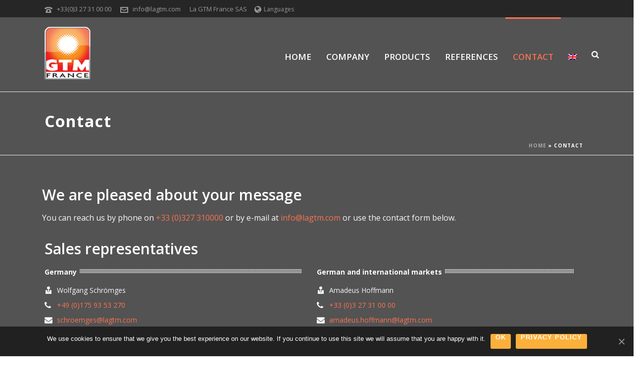

--- FILE ---
content_type: text/html; charset=UTF-8
request_url: https://www.lagtm.com/contact/?lang=fr
body_size: 26564
content:
<!DOCTYPE html>
<html lang="fr-FR" >
<head> <script type="text/javascript">
var gform;gform||(document.addEventListener("gform_main_scripts_loaded",function(){gform.scriptsLoaded=!0}),window.addEventListener("DOMContentLoaded",function(){gform.domLoaded=!0}),gform={domLoaded:!1,scriptsLoaded:!1,initializeOnLoaded:function(o){gform.domLoaded&&gform.scriptsLoaded?o():!gform.domLoaded&&gform.scriptsLoaded?window.addEventListener("DOMContentLoaded",o):document.addEventListener("gform_main_scripts_loaded",o)},hooks:{action:{},filter:{}},addAction:function(o,n,r,t){gform.addHook("action",o,n,r,t)},addFilter:function(o,n,r,t){gform.addHook("filter",o,n,r,t)},doAction:function(o){gform.doHook("action",o,arguments)},applyFilters:function(o){return gform.doHook("filter",o,arguments)},removeAction:function(o,n){gform.removeHook("action",o,n)},removeFilter:function(o,n,r){gform.removeHook("filter",o,n,r)},addHook:function(o,n,r,t,i){null==gform.hooks[o][n]&&(gform.hooks[o][n]=[]);var e=gform.hooks[o][n];null==i&&(i=n+"_"+e.length),gform.hooks[o][n].push({tag:i,callable:r,priority:t=null==t?10:t})},doHook:function(n,o,r){var t;if(r=Array.prototype.slice.call(r,1),null!=gform.hooks[n][o]&&((o=gform.hooks[n][o]).sort(function(o,n){return o.priority-n.priority}),o.forEach(function(o){"function"!=typeof(t=o.callable)&&(t=window[t]),"action"==n?t.apply(null,r):r[0]=t.apply(null,r)})),"filter"==n)return r[0]},removeHook:function(o,n,t,i){var r;null!=gform.hooks[o][n]&&(r=(r=gform.hooks[o][n]).filter(function(o,n,r){return!!(null!=i&&i!=o.tag||null!=t&&t!=o.priority)}),gform.hooks[o][n]=r)}});
</script>

		<meta charset="UTF-8" /><meta name="viewport" content="width=device-width, initial-scale=1.0, minimum-scale=1.0, maximum-scale=1.0, user-scalable=0" /><meta http-equiv="X-UA-Compatible" content="IE=edge,chrome=1" /><meta name="format-detection" content="telephone=no"><title>Contact - GTM France SAS Contact / Questions techniques</title>
<script type="text/javascript">var ajaxurl = "https://www.lagtm.com/wp-admin/admin-ajax.php";</script><meta name='robots' content='max-image-preview:large' />
<link rel="alternate" hreflang="fr" href="https://www.lagtm.com/contact/?lang=fr" />
<link rel="alternate" hreflang="en" href="https://www.lagtm.com/contact/" />
<link rel="alternate" hreflang="de" href="https://www.lagtm.com/kontakt/?lang=de" />
<link rel="alternate" hreflang="x-default" href="https://www.lagtm.com/contact/" />

		<style id="critical-path-css" type="text/css">
			body,html{width:100%;height:100%;margin:0;padding:0}.page-preloader{top:0;left:0;z-index:999;position:fixed;height:100%;width:100%;text-align:center}.preloader-preview-area{-webkit-animation-delay:-.2s;animation-delay:-.2s;top:50%;-webkit-transform:translateY(100%);-ms-transform:translateY(100%);transform:translateY(100%);margin-top:10px;max-height:calc(50% - 20px);opacity:1;width:100%;text-align:center;position:absolute}.preloader-logo{max-width:90%;top:50%;-webkit-transform:translateY(-100%);-ms-transform:translateY(-100%);transform:translateY(-100%);margin:-10px auto 0 auto;max-height:calc(50% - 20px);opacity:1;position:relative}.ball-pulse>div{width:15px;height:15px;border-radius:100%;margin:2px;-webkit-animation-fill-mode:both;animation-fill-mode:both;display:inline-block;-webkit-animation:ball-pulse .75s infinite cubic-bezier(.2,.68,.18,1.08);animation:ball-pulse .75s infinite cubic-bezier(.2,.68,.18,1.08)}.ball-pulse>div:nth-child(1){-webkit-animation-delay:-.36s;animation-delay:-.36s}.ball-pulse>div:nth-child(2){-webkit-animation-delay:-.24s;animation-delay:-.24s}.ball-pulse>div:nth-child(3){-webkit-animation-delay:-.12s;animation-delay:-.12s}@-webkit-keyframes ball-pulse{0%{-webkit-transform:scale(1);transform:scale(1);opacity:1}45%{-webkit-transform:scale(.1);transform:scale(.1);opacity:.7}80%{-webkit-transform:scale(1);transform:scale(1);opacity:1}}@keyframes ball-pulse{0%{-webkit-transform:scale(1);transform:scale(1);opacity:1}45%{-webkit-transform:scale(.1);transform:scale(.1);opacity:.7}80%{-webkit-transform:scale(1);transform:scale(1);opacity:1}}.ball-clip-rotate-pulse{position:relative;-webkit-transform:translateY(-15px) translateX(-10px);-ms-transform:translateY(-15px) translateX(-10px);transform:translateY(-15px) translateX(-10px);display:inline-block}.ball-clip-rotate-pulse>div{-webkit-animation-fill-mode:both;animation-fill-mode:both;position:absolute;top:0;left:0;border-radius:100%}.ball-clip-rotate-pulse>div:first-child{height:36px;width:36px;top:7px;left:-7px;-webkit-animation:ball-clip-rotate-pulse-scale 1s 0s cubic-bezier(.09,.57,.49,.9) infinite;animation:ball-clip-rotate-pulse-scale 1s 0s cubic-bezier(.09,.57,.49,.9) infinite}.ball-clip-rotate-pulse>div:last-child{position:absolute;width:50px;height:50px;left:-16px;top:-2px;background:0 0;border:2px solid;-webkit-animation:ball-clip-rotate-pulse-rotate 1s 0s cubic-bezier(.09,.57,.49,.9) infinite;animation:ball-clip-rotate-pulse-rotate 1s 0s cubic-bezier(.09,.57,.49,.9) infinite;-webkit-animation-duration:1s;animation-duration:1s}@-webkit-keyframes ball-clip-rotate-pulse-rotate{0%{-webkit-transform:rotate(0) scale(1);transform:rotate(0) scale(1)}50%{-webkit-transform:rotate(180deg) scale(.6);transform:rotate(180deg) scale(.6)}100%{-webkit-transform:rotate(360deg) scale(1);transform:rotate(360deg) scale(1)}}@keyframes ball-clip-rotate-pulse-rotate{0%{-webkit-transform:rotate(0) scale(1);transform:rotate(0) scale(1)}50%{-webkit-transform:rotate(180deg) scale(.6);transform:rotate(180deg) scale(.6)}100%{-webkit-transform:rotate(360deg) scale(1);transform:rotate(360deg) scale(1)}}@-webkit-keyframes ball-clip-rotate-pulse-scale{30%{-webkit-transform:scale(.3);transform:scale(.3)}100%{-webkit-transform:scale(1);transform:scale(1)}}@keyframes ball-clip-rotate-pulse-scale{30%{-webkit-transform:scale(.3);transform:scale(.3)}100%{-webkit-transform:scale(1);transform:scale(1)}}@-webkit-keyframes square-spin{25%{-webkit-transform:perspective(100px) rotateX(180deg) rotateY(0);transform:perspective(100px) rotateX(180deg) rotateY(0)}50%{-webkit-transform:perspective(100px) rotateX(180deg) rotateY(180deg);transform:perspective(100px) rotateX(180deg) rotateY(180deg)}75%{-webkit-transform:perspective(100px) rotateX(0) rotateY(180deg);transform:perspective(100px) rotateX(0) rotateY(180deg)}100%{-webkit-transform:perspective(100px) rotateX(0) rotateY(0);transform:perspective(100px) rotateX(0) rotateY(0)}}@keyframes square-spin{25%{-webkit-transform:perspective(100px) rotateX(180deg) rotateY(0);transform:perspective(100px) rotateX(180deg) rotateY(0)}50%{-webkit-transform:perspective(100px) rotateX(180deg) rotateY(180deg);transform:perspective(100px) rotateX(180deg) rotateY(180deg)}75%{-webkit-transform:perspective(100px) rotateX(0) rotateY(180deg);transform:perspective(100px) rotateX(0) rotateY(180deg)}100%{-webkit-transform:perspective(100px) rotateX(0) rotateY(0);transform:perspective(100px) rotateX(0) rotateY(0)}}.square-spin{display:inline-block}.square-spin>div{-webkit-animation-fill-mode:both;animation-fill-mode:both;width:50px;height:50px;-webkit-animation:square-spin 3s 0s cubic-bezier(.09,.57,.49,.9) infinite;animation:square-spin 3s 0s cubic-bezier(.09,.57,.49,.9) infinite}.cube-transition{position:relative;-webkit-transform:translate(-25px,-25px);-ms-transform:translate(-25px,-25px);transform:translate(-25px,-25px);display:inline-block}.cube-transition>div{-webkit-animation-fill-mode:both;animation-fill-mode:both;width:15px;height:15px;position:absolute;top:-5px;left:-5px;-webkit-animation:cube-transition 1.6s 0s infinite ease-in-out;animation:cube-transition 1.6s 0s infinite ease-in-out}.cube-transition>div:last-child{-webkit-animation-delay:-.8s;animation-delay:-.8s}@-webkit-keyframes cube-transition{25%{-webkit-transform:translateX(50px) scale(.5) rotate(-90deg);transform:translateX(50px) scale(.5) rotate(-90deg)}50%{-webkit-transform:translate(50px,50px) rotate(-180deg);transform:translate(50px,50px) rotate(-180deg)}75%{-webkit-transform:translateY(50px) scale(.5) rotate(-270deg);transform:translateY(50px) scale(.5) rotate(-270deg)}100%{-webkit-transform:rotate(-360deg);transform:rotate(-360deg)}}@keyframes cube-transition{25%{-webkit-transform:translateX(50px) scale(.5) rotate(-90deg);transform:translateX(50px) scale(.5) rotate(-90deg)}50%{-webkit-transform:translate(50px,50px) rotate(-180deg);transform:translate(50px,50px) rotate(-180deg)}75%{-webkit-transform:translateY(50px) scale(.5) rotate(-270deg);transform:translateY(50px) scale(.5) rotate(-270deg)}100%{-webkit-transform:rotate(-360deg);transform:rotate(-360deg)}}.ball-scale>div{border-radius:100%;margin:2px;-webkit-animation-fill-mode:both;animation-fill-mode:both;display:inline-block;height:60px;width:60px;-webkit-animation:ball-scale 1s 0s ease-in-out infinite;animation:ball-scale 1s 0s ease-in-out infinite}@-webkit-keyframes ball-scale{0%{-webkit-transform:scale(0);transform:scale(0)}100%{-webkit-transform:scale(1);transform:scale(1);opacity:0}}@keyframes ball-scale{0%{-webkit-transform:scale(0);transform:scale(0)}100%{-webkit-transform:scale(1);transform:scale(1);opacity:0}}.line-scale>div{-webkit-animation-fill-mode:both;animation-fill-mode:both;display:inline-block;width:5px;height:50px;border-radius:2px;margin:2px}.line-scale>div:nth-child(1){-webkit-animation:line-scale 1s -.5s infinite cubic-bezier(.2,.68,.18,1.08);animation:line-scale 1s -.5s infinite cubic-bezier(.2,.68,.18,1.08)}.line-scale>div:nth-child(2){-webkit-animation:line-scale 1s -.4s infinite cubic-bezier(.2,.68,.18,1.08);animation:line-scale 1s -.4s infinite cubic-bezier(.2,.68,.18,1.08)}.line-scale>div:nth-child(3){-webkit-animation:line-scale 1s -.3s infinite cubic-bezier(.2,.68,.18,1.08);animation:line-scale 1s -.3s infinite cubic-bezier(.2,.68,.18,1.08)}.line-scale>div:nth-child(4){-webkit-animation:line-scale 1s -.2s infinite cubic-bezier(.2,.68,.18,1.08);animation:line-scale 1s -.2s infinite cubic-bezier(.2,.68,.18,1.08)}.line-scale>div:nth-child(5){-webkit-animation:line-scale 1s -.1s infinite cubic-bezier(.2,.68,.18,1.08);animation:line-scale 1s -.1s infinite cubic-bezier(.2,.68,.18,1.08)}@-webkit-keyframes line-scale{0%{-webkit-transform:scaley(1);transform:scaley(1)}50%{-webkit-transform:scaley(.4);transform:scaley(.4)}100%{-webkit-transform:scaley(1);transform:scaley(1)}}@keyframes line-scale{0%{-webkit-transform:scaley(1);transform:scaley(1)}50%{-webkit-transform:scaley(.4);transform:scaley(.4)}100%{-webkit-transform:scaley(1);transform:scaley(1)}}.ball-scale-multiple{position:relative;-webkit-transform:translateY(30px);-ms-transform:translateY(30px);transform:translateY(30px);display:inline-block}.ball-scale-multiple>div{border-radius:100%;-webkit-animation-fill-mode:both;animation-fill-mode:both;margin:2px;position:absolute;left:-30px;top:0;opacity:0;margin:0;width:50px;height:50px;-webkit-animation:ball-scale-multiple 1s 0s linear infinite;animation:ball-scale-multiple 1s 0s linear infinite}.ball-scale-multiple>div:nth-child(2){-webkit-animation-delay:-.2s;animation-delay:-.2s}.ball-scale-multiple>div:nth-child(3){-webkit-animation-delay:-.2s;animation-delay:-.2s}@-webkit-keyframes ball-scale-multiple{0%{-webkit-transform:scale(0);transform:scale(0);opacity:0}5%{opacity:1}100%{-webkit-transform:scale(1);transform:scale(1);opacity:0}}@keyframes ball-scale-multiple{0%{-webkit-transform:scale(0);transform:scale(0);opacity:0}5%{opacity:1}100%{-webkit-transform:scale(1);transform:scale(1);opacity:0}}.ball-pulse-sync{display:inline-block}.ball-pulse-sync>div{width:15px;height:15px;border-radius:100%;margin:2px;-webkit-animation-fill-mode:both;animation-fill-mode:both;display:inline-block}.ball-pulse-sync>div:nth-child(1){-webkit-animation:ball-pulse-sync .6s -.21s infinite ease-in-out;animation:ball-pulse-sync .6s -.21s infinite ease-in-out}.ball-pulse-sync>div:nth-child(2){-webkit-animation:ball-pulse-sync .6s -.14s infinite ease-in-out;animation:ball-pulse-sync .6s -.14s infinite ease-in-out}.ball-pulse-sync>div:nth-child(3){-webkit-animation:ball-pulse-sync .6s -70ms infinite ease-in-out;animation:ball-pulse-sync .6s -70ms infinite ease-in-out}@-webkit-keyframes ball-pulse-sync{33%{-webkit-transform:translateY(10px);transform:translateY(10px)}66%{-webkit-transform:translateY(-10px);transform:translateY(-10px)}100%{-webkit-transform:translateY(0);transform:translateY(0)}}@keyframes ball-pulse-sync{33%{-webkit-transform:translateY(10px);transform:translateY(10px)}66%{-webkit-transform:translateY(-10px);transform:translateY(-10px)}100%{-webkit-transform:translateY(0);transform:translateY(0)}}.transparent-circle{display:inline-block;border-top:.5em solid rgba(255,255,255,.2);border-right:.5em solid rgba(255,255,255,.2);border-bottom:.5em solid rgba(255,255,255,.2);border-left:.5em solid #fff;-webkit-transform:translateZ(0);transform:translateZ(0);-webkit-animation:transparent-circle 1.1s infinite linear;animation:transparent-circle 1.1s infinite linear;width:50px;height:50px;border-radius:50%}.transparent-circle:after{border-radius:50%;width:10em;height:10em}@-webkit-keyframes transparent-circle{0%{-webkit-transform:rotate(0);transform:rotate(0)}100%{-webkit-transform:rotate(360deg);transform:rotate(360deg)}}@keyframes transparent-circle{0%{-webkit-transform:rotate(0);transform:rotate(0)}100%{-webkit-transform:rotate(360deg);transform:rotate(360deg)}}.ball-spin-fade-loader{position:relative;top:-10px;left:-10px;display:inline-block}.ball-spin-fade-loader>div{width:15px;height:15px;border-radius:100%;margin:2px;-webkit-animation-fill-mode:both;animation-fill-mode:both;position:absolute;-webkit-animation:ball-spin-fade-loader 1s infinite linear;animation:ball-spin-fade-loader 1s infinite linear}.ball-spin-fade-loader>div:nth-child(1){top:25px;left:0;animation-delay:-.84s;-webkit-animation-delay:-.84s}.ball-spin-fade-loader>div:nth-child(2){top:17.05px;left:17.05px;animation-delay:-.72s;-webkit-animation-delay:-.72s}.ball-spin-fade-loader>div:nth-child(3){top:0;left:25px;animation-delay:-.6s;-webkit-animation-delay:-.6s}.ball-spin-fade-loader>div:nth-child(4){top:-17.05px;left:17.05px;animation-delay:-.48s;-webkit-animation-delay:-.48s}.ball-spin-fade-loader>div:nth-child(5){top:-25px;left:0;animation-delay:-.36s;-webkit-animation-delay:-.36s}.ball-spin-fade-loader>div:nth-child(6){top:-17.05px;left:-17.05px;animation-delay:-.24s;-webkit-animation-delay:-.24s}.ball-spin-fade-loader>div:nth-child(7){top:0;left:-25px;animation-delay:-.12s;-webkit-animation-delay:-.12s}.ball-spin-fade-loader>div:nth-child(8){top:17.05px;left:-17.05px;animation-delay:0s;-webkit-animation-delay:0s}@-webkit-keyframes ball-spin-fade-loader{50%{opacity:.3;-webkit-transform:scale(.4);transform:scale(.4)}100%{opacity:1;-webkit-transform:scale(1);transform:scale(1)}}@keyframes ball-spin-fade-loader{50%{opacity:.3;-webkit-transform:scale(.4);transform:scale(.4)}100%{opacity:1;-webkit-transform:scale(1);transform:scale(1)}}		</style>

		
<!-- This site is optimized with the Yoast SEO plugin v12.1 - https://yoast.com/wordpress/plugins/seo/ -->
<meta name="description" content="Contact : Nous sommes heureux de votre message. Questions générales et Vous pouvez nous joindre par téléphone au 03 27 31 00 00"/>
<link rel="canonical" href="https://www.lagtm.com/contact/?lang=fr" />
<meta property="og:locale" content="fr_FR" />
<meta property="og:type" content="article" />
<meta property="og:title" content="Contact - GTM France SAS Contact / Questions techniques" />
<meta property="og:description" content="Contact : Nous sommes heureux de votre message. Questions générales et Vous pouvez nous joindre par téléphone au 03 27 31 00 00" />
<meta property="og:url" content="https://www.lagtm.com/contact/?lang=fr" />
<meta property="og:site_name" content="GTM France SAS" />
<meta property="og:image" content="https://www.lagtm.com/wp-content/uploads/2018/11/la-gtm-small.png" />
<meta property="og:image:secure_url" content="https://www.lagtm.com/wp-content/uploads/2018/11/la-gtm-small.png" />
<meta property="og:image:width" content="217" />
<meta property="og:image:height" content="350" />
<meta name="twitter:card" content="summary_large_image" />
<meta name="twitter:description" content="Contact : Nous sommes heureux de votre message. Questions générales et Vous pouvez nous joindre par téléphone au 03 27 31 00 00" />
<meta name="twitter:title" content="Contact - GTM France SAS Contact / Questions techniques" />
<meta name="twitter:image" content="https://www.lagtm.com/wp-content/uploads/2018/11/la-gtm-small.png" />
<script type='application/ld+json' class='yoast-schema-graph yoast-schema-graph--main'>{"@context":"https://schema.org","@graph":[{"@type":"WebSite","@id":"https://www.lagtm.com/?lang=fr/#website","url":"https://www.lagtm.com/?lang=fr/","name":"GTM France SAS","potentialAction":{"@type":"SearchAction","target":"https://www.lagtm.com/?lang=fr/?s={search_term_string}","query-input":"required name=search_term_string"}},{"@type":"ImageObject","@id":"https://www.lagtm.com/contact/?lang=fr#primaryimage","url":"https://www.lagtm.com/wp-content/uploads/2018/11/la-gtm-small.png","width":217,"height":350,"caption":"MTM france Soci\u00e9t\u00e9"},{"@type":"WebPage","@id":"https://www.lagtm.com/contact/?lang=fr#webpage","url":"https://www.lagtm.com/contact/?lang=fr","inLanguage":"fr-FR","name":"Contact - GTM France SAS Contact / Questions techniques","isPartOf":{"@id":"https://www.lagtm.com/?lang=fr/#website"},"primaryImageOfPage":{"@id":"https://www.lagtm.com/contact/?lang=fr#primaryimage"},"datePublished":"2018-10-02T12:37:53+02:00","dateModified":"2024-04-16T07:19:05+02:00","description":"Contact : Nous sommes heureux de votre message. Questions g\u00e9n\u00e9rales et Vous pouvez nous joindre par t\u00e9l\u00e9phone au 03 27 31 00 00","breadcrumb":{"@id":"https://www.lagtm.com/contact/?lang=fr#breadcrumb"}},{"@type":"BreadcrumbList","@id":"https://www.lagtm.com/contact/?lang=fr#breadcrumb","itemListElement":[{"@type":"ListItem","position":1,"item":{"@type":"WebPage","@id":"https://www.lagtm.com/?lang=fr","url":"https://www.lagtm.com/?lang=fr","name":"Home"}},{"@type":"ListItem","position":2,"item":{"@type":"WebPage","@id":"https://www.lagtm.com/contact/?lang=fr","url":"https://www.lagtm.com/contact/?lang=fr","name":"Contact"}}]}]}</script>
<!-- / Yoast SEO plugin. -->

<link rel='dns-prefetch' href='//www.google.com' />
<link rel="alternate" type="application/rss+xml" title="GTM France SAS &raquo; Flux" href="https://www.lagtm.com/feed/?lang=fr" />
<link rel="alternate" type="application/rss+xml" title="GTM France SAS &raquo; Flux des commentaires" href="https://www.lagtm.com/comments/feed/?lang=fr" />

<link rel="shortcut icon" href="https://www.lagtm.com/wp-content/uploads/2018/11/gtm-france.png"  />
<script type="text/javascript">window.abb = {};php = {};window.PHP = {};PHP.ajax = "https://www.lagtm.com/wp-admin/admin-ajax.php";PHP.wp_p_id = "20";var mk_header_parallax, mk_banner_parallax, mk_page_parallax, mk_footer_parallax, mk_body_parallax;var mk_images_dir = "https://www.lagtm.com/wp-content/themes/jupiter/assets/images",mk_theme_js_path = "https://www.lagtm.com/wp-content/themes/jupiter/assets/js",mk_theme_dir = "https://www.lagtm.com/wp-content/themes/jupiter",mk_captcha_placeholder = "Enter Captcha",mk_captcha_invalid_txt = "Invalid. Try again.",mk_captcha_correct_txt = "Captcha correct.",mk_responsive_nav_width = 1140,mk_vertical_header_back = "Back",mk_vertical_header_anim = "1",mk_check_rtl = true,mk_grid_width = 1140,mk_ajax_search_option = "beside_nav",mk_preloader_bg_color = "#fff",mk_accent_color = "#f97352",mk_go_to_top =  "true",mk_smooth_scroll =  "true",mk_preloader_bar_color = "#f97352",mk_preloader_logo = "";var mk_header_parallax = false,mk_banner_parallax = false,mk_footer_parallax = false,mk_body_parallax = false,mk_no_more_posts = "No More Posts",mk_typekit_id   = "",mk_google_fonts = ["Open Sans:100italic,200italic,300italic,400italic,500italic,600italic,700italic,800italic,900italic,100,200,300,400,500,600,700,800,900"],mk_global_lazyload = true;</script><link rel='stylesheet' id='gravity_forms_theme_reset-css' href='https://www.lagtm.com/wp-content/plugins/gravityforms/assets/css/dist/gravity-forms-theme-reset.min.css?ver=2.7.17' type='text/css' media='all' />
<link rel='stylesheet' id='gravity_forms_theme_foundation-css' href='https://www.lagtm.com/wp-content/plugins/gravityforms/assets/css/dist/gravity-forms-theme-foundation.min.css?ver=2.7.17' type='text/css' media='all' />
<link rel='stylesheet' id='gravity_forms_theme_framework-css' href='https://www.lagtm.com/wp-content/plugins/gravityforms/assets/css/dist/gravity-forms-theme-framework.min.css?ver=2.7.17' type='text/css' media='all' />
<link rel='stylesheet' id='gravity_forms_orbital_theme-css' href='https://www.lagtm.com/wp-content/plugins/gravityforms/assets/css/dist/gravity-forms-orbital-theme.min.css?ver=2.7.17' type='text/css' media='all' />
<link rel='stylesheet' id='wp-block-library-css' href='https://www.lagtm.com/wp-includes/css/dist/block-library/style.min.css?ver=6.2.8' type='text/css' media='all' />
<link rel='stylesheet' id='classic-theme-styles-css' href='https://www.lagtm.com/wp-includes/css/classic-themes.min.css?ver=6.2.8' type='text/css' media='all' />
<style id='global-styles-inline-css' type='text/css'>
body{--wp--preset--color--black: #000000;--wp--preset--color--cyan-bluish-gray: #abb8c3;--wp--preset--color--white: #ffffff;--wp--preset--color--pale-pink: #f78da7;--wp--preset--color--vivid-red: #cf2e2e;--wp--preset--color--luminous-vivid-orange: #ff6900;--wp--preset--color--luminous-vivid-amber: #fcb900;--wp--preset--color--light-green-cyan: #7bdcb5;--wp--preset--color--vivid-green-cyan: #00d084;--wp--preset--color--pale-cyan-blue: #8ed1fc;--wp--preset--color--vivid-cyan-blue: #0693e3;--wp--preset--color--vivid-purple: #9b51e0;--wp--preset--gradient--vivid-cyan-blue-to-vivid-purple: linear-gradient(135deg,rgba(6,147,227,1) 0%,rgb(155,81,224) 100%);--wp--preset--gradient--light-green-cyan-to-vivid-green-cyan: linear-gradient(135deg,rgb(122,220,180) 0%,rgb(0,208,130) 100%);--wp--preset--gradient--luminous-vivid-amber-to-luminous-vivid-orange: linear-gradient(135deg,rgba(252,185,0,1) 0%,rgba(255,105,0,1) 100%);--wp--preset--gradient--luminous-vivid-orange-to-vivid-red: linear-gradient(135deg,rgba(255,105,0,1) 0%,rgb(207,46,46) 100%);--wp--preset--gradient--very-light-gray-to-cyan-bluish-gray: linear-gradient(135deg,rgb(238,238,238) 0%,rgb(169,184,195) 100%);--wp--preset--gradient--cool-to-warm-spectrum: linear-gradient(135deg,rgb(74,234,220) 0%,rgb(151,120,209) 20%,rgb(207,42,186) 40%,rgb(238,44,130) 60%,rgb(251,105,98) 80%,rgb(254,248,76) 100%);--wp--preset--gradient--blush-light-purple: linear-gradient(135deg,rgb(255,206,236) 0%,rgb(152,150,240) 100%);--wp--preset--gradient--blush-bordeaux: linear-gradient(135deg,rgb(254,205,165) 0%,rgb(254,45,45) 50%,rgb(107,0,62) 100%);--wp--preset--gradient--luminous-dusk: linear-gradient(135deg,rgb(255,203,112) 0%,rgb(199,81,192) 50%,rgb(65,88,208) 100%);--wp--preset--gradient--pale-ocean: linear-gradient(135deg,rgb(255,245,203) 0%,rgb(182,227,212) 50%,rgb(51,167,181) 100%);--wp--preset--gradient--electric-grass: linear-gradient(135deg,rgb(202,248,128) 0%,rgb(113,206,126) 100%);--wp--preset--gradient--midnight: linear-gradient(135deg,rgb(2,3,129) 0%,rgb(40,116,252) 100%);--wp--preset--duotone--dark-grayscale: url('#wp-duotone-dark-grayscale');--wp--preset--duotone--grayscale: url('#wp-duotone-grayscale');--wp--preset--duotone--purple-yellow: url('#wp-duotone-purple-yellow');--wp--preset--duotone--blue-red: url('#wp-duotone-blue-red');--wp--preset--duotone--midnight: url('#wp-duotone-midnight');--wp--preset--duotone--magenta-yellow: url('#wp-duotone-magenta-yellow');--wp--preset--duotone--purple-green: url('#wp-duotone-purple-green');--wp--preset--duotone--blue-orange: url('#wp-duotone-blue-orange');--wp--preset--font-size--small: 13px;--wp--preset--font-size--medium: 20px;--wp--preset--font-size--large: 36px;--wp--preset--font-size--x-large: 42px;--wp--preset--spacing--20: 0.44rem;--wp--preset--spacing--30: 0.67rem;--wp--preset--spacing--40: 1rem;--wp--preset--spacing--50: 1.5rem;--wp--preset--spacing--60: 2.25rem;--wp--preset--spacing--70: 3.38rem;--wp--preset--spacing--80: 5.06rem;--wp--preset--shadow--natural: 6px 6px 9px rgba(0, 0, 0, 0.2);--wp--preset--shadow--deep: 12px 12px 50px rgba(0, 0, 0, 0.4);--wp--preset--shadow--sharp: 6px 6px 0px rgba(0, 0, 0, 0.2);--wp--preset--shadow--outlined: 6px 6px 0px -3px rgba(255, 255, 255, 1), 6px 6px rgba(0, 0, 0, 1);--wp--preset--shadow--crisp: 6px 6px 0px rgba(0, 0, 0, 1);}:where(.is-layout-flex){gap: 0.5em;}body .is-layout-flow > .alignleft{float: left;margin-inline-start: 0;margin-inline-end: 2em;}body .is-layout-flow > .alignright{float: right;margin-inline-start: 2em;margin-inline-end: 0;}body .is-layout-flow > .aligncenter{margin-left: auto !important;margin-right: auto !important;}body .is-layout-constrained > .alignleft{float: left;margin-inline-start: 0;margin-inline-end: 2em;}body .is-layout-constrained > .alignright{float: right;margin-inline-start: 2em;margin-inline-end: 0;}body .is-layout-constrained > .aligncenter{margin-left: auto !important;margin-right: auto !important;}body .is-layout-constrained > :where(:not(.alignleft):not(.alignright):not(.alignfull)){max-width: var(--wp--style--global--content-size);margin-left: auto !important;margin-right: auto !important;}body .is-layout-constrained > .alignwide{max-width: var(--wp--style--global--wide-size);}body .is-layout-flex{display: flex;}body .is-layout-flex{flex-wrap: wrap;align-items: center;}body .is-layout-flex > *{margin: 0;}:where(.wp-block-columns.is-layout-flex){gap: 2em;}.has-black-color{color: var(--wp--preset--color--black) !important;}.has-cyan-bluish-gray-color{color: var(--wp--preset--color--cyan-bluish-gray) !important;}.has-white-color{color: var(--wp--preset--color--white) !important;}.has-pale-pink-color{color: var(--wp--preset--color--pale-pink) !important;}.has-vivid-red-color{color: var(--wp--preset--color--vivid-red) !important;}.has-luminous-vivid-orange-color{color: var(--wp--preset--color--luminous-vivid-orange) !important;}.has-luminous-vivid-amber-color{color: var(--wp--preset--color--luminous-vivid-amber) !important;}.has-light-green-cyan-color{color: var(--wp--preset--color--light-green-cyan) !important;}.has-vivid-green-cyan-color{color: var(--wp--preset--color--vivid-green-cyan) !important;}.has-pale-cyan-blue-color{color: var(--wp--preset--color--pale-cyan-blue) !important;}.has-vivid-cyan-blue-color{color: var(--wp--preset--color--vivid-cyan-blue) !important;}.has-vivid-purple-color{color: var(--wp--preset--color--vivid-purple) !important;}.has-black-background-color{background-color: var(--wp--preset--color--black) !important;}.has-cyan-bluish-gray-background-color{background-color: var(--wp--preset--color--cyan-bluish-gray) !important;}.has-white-background-color{background-color: var(--wp--preset--color--white) !important;}.has-pale-pink-background-color{background-color: var(--wp--preset--color--pale-pink) !important;}.has-vivid-red-background-color{background-color: var(--wp--preset--color--vivid-red) !important;}.has-luminous-vivid-orange-background-color{background-color: var(--wp--preset--color--luminous-vivid-orange) !important;}.has-luminous-vivid-amber-background-color{background-color: var(--wp--preset--color--luminous-vivid-amber) !important;}.has-light-green-cyan-background-color{background-color: var(--wp--preset--color--light-green-cyan) !important;}.has-vivid-green-cyan-background-color{background-color: var(--wp--preset--color--vivid-green-cyan) !important;}.has-pale-cyan-blue-background-color{background-color: var(--wp--preset--color--pale-cyan-blue) !important;}.has-vivid-cyan-blue-background-color{background-color: var(--wp--preset--color--vivid-cyan-blue) !important;}.has-vivid-purple-background-color{background-color: var(--wp--preset--color--vivid-purple) !important;}.has-black-border-color{border-color: var(--wp--preset--color--black) !important;}.has-cyan-bluish-gray-border-color{border-color: var(--wp--preset--color--cyan-bluish-gray) !important;}.has-white-border-color{border-color: var(--wp--preset--color--white) !important;}.has-pale-pink-border-color{border-color: var(--wp--preset--color--pale-pink) !important;}.has-vivid-red-border-color{border-color: var(--wp--preset--color--vivid-red) !important;}.has-luminous-vivid-orange-border-color{border-color: var(--wp--preset--color--luminous-vivid-orange) !important;}.has-luminous-vivid-amber-border-color{border-color: var(--wp--preset--color--luminous-vivid-amber) !important;}.has-light-green-cyan-border-color{border-color: var(--wp--preset--color--light-green-cyan) !important;}.has-vivid-green-cyan-border-color{border-color: var(--wp--preset--color--vivid-green-cyan) !important;}.has-pale-cyan-blue-border-color{border-color: var(--wp--preset--color--pale-cyan-blue) !important;}.has-vivid-cyan-blue-border-color{border-color: var(--wp--preset--color--vivid-cyan-blue) !important;}.has-vivid-purple-border-color{border-color: var(--wp--preset--color--vivid-purple) !important;}.has-vivid-cyan-blue-to-vivid-purple-gradient-background{background: var(--wp--preset--gradient--vivid-cyan-blue-to-vivid-purple) !important;}.has-light-green-cyan-to-vivid-green-cyan-gradient-background{background: var(--wp--preset--gradient--light-green-cyan-to-vivid-green-cyan) !important;}.has-luminous-vivid-amber-to-luminous-vivid-orange-gradient-background{background: var(--wp--preset--gradient--luminous-vivid-amber-to-luminous-vivid-orange) !important;}.has-luminous-vivid-orange-to-vivid-red-gradient-background{background: var(--wp--preset--gradient--luminous-vivid-orange-to-vivid-red) !important;}.has-very-light-gray-to-cyan-bluish-gray-gradient-background{background: var(--wp--preset--gradient--very-light-gray-to-cyan-bluish-gray) !important;}.has-cool-to-warm-spectrum-gradient-background{background: var(--wp--preset--gradient--cool-to-warm-spectrum) !important;}.has-blush-light-purple-gradient-background{background: var(--wp--preset--gradient--blush-light-purple) !important;}.has-blush-bordeaux-gradient-background{background: var(--wp--preset--gradient--blush-bordeaux) !important;}.has-luminous-dusk-gradient-background{background: var(--wp--preset--gradient--luminous-dusk) !important;}.has-pale-ocean-gradient-background{background: var(--wp--preset--gradient--pale-ocean) !important;}.has-electric-grass-gradient-background{background: var(--wp--preset--gradient--electric-grass) !important;}.has-midnight-gradient-background{background: var(--wp--preset--gradient--midnight) !important;}.has-small-font-size{font-size: var(--wp--preset--font-size--small) !important;}.has-medium-font-size{font-size: var(--wp--preset--font-size--medium) !important;}.has-large-font-size{font-size: var(--wp--preset--font-size--large) !important;}.has-x-large-font-size{font-size: var(--wp--preset--font-size--x-large) !important;}
.wp-block-navigation a:where(:not(.wp-element-button)){color: inherit;}
:where(.wp-block-columns.is-layout-flex){gap: 2em;}
.wp-block-pullquote{font-size: 1.5em;line-height: 1.6;}
</style>
<link rel='stylesheet' id='wpml-blocks-css' href='https://www.lagtm.com/wp-content/plugins/sitepress-multilingual-cms/dist/css/blocks/styles.css?ver=4.6.3' type='text/css' media='all' />
<link rel='stylesheet' id='cookie-notice-front-css' href='https://www.lagtm.com/wp-content/plugins/cookie-notice/css/front.min.css?ver=6.2.8' type='text/css' media='all' />
<link rel='stylesheet' id='rs-plugin-settings-css' href='https://www.lagtm.com/wp-content/plugins/revslider/public/assets/css/settings.css?ver=5.4.8' type='text/css' media='all' />
<style id='rs-plugin-settings-inline-css' type='text/css'>
#rs-demo-id {}
</style>
<link rel='stylesheet' id='wpml-menu-item-0-css' href='//www.lagtm.com/wp-content/plugins/sitepress-multilingual-cms/templates/language-switchers/menu-item/style.min.css?ver=1' type='text/css' media='all' />
<link rel='stylesheet' id='theme-styles-css' href='https://www.lagtm.com/wp-content/themes/jupiter/assets/stylesheet/min/full-styles.6.1.5.css?ver=1538334604' type='text/css' media='all' />
<style id='theme-styles-inline-css' type='text/css'>
body { background-color:#fff; } .hb-custom-header #mk-page-introduce, .mk-header { background-color:#535353;background-size:cover;-webkit-background-size:cover;-moz-background-size:cover; } .hb-custom-header > div, .mk-header-bg { background-color:#535353; } .mk-classic-nav-bg { background-color:#535353; } .master-holder-bg { background-color:#535353; } #mk-footer { background-color:#262626; } #mk-boxed-layout { -webkit-box-shadow:0 0 px rgba(0, 0, 0, ); -moz-box-shadow:0 0 px rgba(0, 0, 0, ); box-shadow:0 0 px rgba(0, 0, 0, ); } .mk-news-tab .mk-tabs-tabs .is-active a, .mk-fancy-title.pattern-style span, .mk-fancy-title.pattern-style.color-gradient span:after, .page-bg-color { background-color:#535353; } .page-title { font-size:32px; color:#ffffff; text-transform:none; font-weight:700; letter-spacing:2px; } .page-subtitle { font-size:14px; line-height:100%; color:#e5e5e5; font-size:14px; text-transform:none; } .mk-header { border-bottom:1px solid #ededed; } .header-style-1 .mk-header-padding-wrapper, .header-style-2 .mk-header-padding-wrapper, .header-style-3 .mk-header-padding-wrapper { padding-top:186px; } .mk-process-steps[max-width~="950px"] ul::before { display:none !important; } .mk-process-steps[max-width~="950px"] li { margin-bottom:30px !important; width:100% !important; text-align:center; } .mk-event-countdown-ul[max-width~="750px"] li { width:90%; display:block; margin:0 auto 15px; } .compose-mode .vc_element-name .vc_btn-content { height:auto !important; } body { font-family:Open Sans } @font-face { font-family:'star'; src:url('https://www.lagtm.com/wp-content/themes/jupiter/assets/stylesheet/fonts/star/font.eot'); src:url('https://www.lagtm.com/wp-content/themes/jupiter/assets/stylesheet/fonts/star/font.eot?#iefix') format('embedded-opentype'), url('https://www.lagtm.com/wp-content/themes/jupiter/assets/stylesheet/fonts/star/font.woff') format('woff'), url('https://www.lagtm.com/wp-content/themes/jupiter/assets/stylesheet/fonts/star/font.ttf') format('truetype'), url('https://www.lagtm.com/wp-content/themes/jupiter/assets/stylesheet/fonts/star/font.svg#star') format('svg'); font-weight:normal; font-style:normal; } @font-face { font-family:'WooCommerce'; src:url('https://www.lagtm.com/wp-content/themes/jupiter/assets/stylesheet/fonts/woocommerce/font.eot'); src:url('https://www.lagtm.com/wp-content/themes/jupiter/assets/stylesheet/fonts/woocommerce/font.eot?#iefix') format('embedded-opentype'), url('https://www.lagtm.com/wp-content/themes/jupiter/assets/stylesheet/fonts/woocommerce/font.woff') format('woff'), url('https://www.lagtm.com/wp-content/themes/jupiter/assets/stylesheet/fonts/woocommerce/font.ttf') format('truetype'), url('https://www.lagtm.com/wp-content/themes/jupiter/assets/stylesheet/fonts/woocommerce/font.svg#WooCommerce') format('svg'); font-weight:normal; font-style:normal; }.mk-header-nav-container nav ul svg.mk-svg-icon { float:right; } .mk-header-nav-container nav ul.sub-menu ul.sub-menu ul.sub-menu li.menu-item { padding-left:20px; }
</style>
<link rel='stylesheet' id='mkhb-render-css' href='https://www.lagtm.com/wp-content/themes/jupiter/header-builder/includes/assets/css/mkhb-render.css?ver=6.1.5' type='text/css' media='all' />
<link rel='stylesheet' id='mkhb-row-css' href='https://www.lagtm.com/wp-content/themes/jupiter/header-builder/includes/assets/css/mkhb-row.css?ver=6.1.5' type='text/css' media='all' />
<link rel='stylesheet' id='mkhb-column-css' href='https://www.lagtm.com/wp-content/themes/jupiter/header-builder/includes/assets/css/mkhb-column.css?ver=6.1.5' type='text/css' media='all' />
<link rel='stylesheet' id='js_composer_front-css' href='https://www.lagtm.com/wp-content/plugins/js_composer_theme/assets/css/js_composer.min.css?ver=5.5.2' type='text/css' media='all' />
<link rel='stylesheet' id='theme-options-css' href='https://www.lagtm.com/wp-content/uploads/mk_assets/theme-options-production-1751529659_fr.css?ver=1751530104' type='text/css' media='all' />
<link rel='stylesheet' id='gforms_reset_css-css' href='https://www.lagtm.com/wp-content/plugins/gravityforms/legacy/css/formreset.min.css?ver=2.7.17' type='text/css' media='all' />
<link rel='stylesheet' id='gforms_formsmain_css-css' href='https://www.lagtm.com/wp-content/plugins/gravityforms/legacy/css/formsmain.min.css?ver=2.7.17' type='text/css' media='all' />
<link rel='stylesheet' id='gforms_ready_class_css-css' href='https://www.lagtm.com/wp-content/plugins/gravityforms/legacy/css/readyclass.min.css?ver=2.7.17' type='text/css' media='all' />
<link rel='stylesheet' id='gforms_browsers_css-css' href='https://www.lagtm.com/wp-content/plugins/gravityforms/legacy/css/browsers.min.css?ver=2.7.17' type='text/css' media='all' />
<link rel='stylesheet' id='mk-style-css' href='https://www.lagtm.com/wp-content/themes/lagtm/style.css?ver=6.2.8' type='text/css' media='all' />
<script type='text/javascript' src='https://www.lagtm.com/wp-content/themes/jupiter/assets/js/plugins/wp-enqueue/min/webfontloader.js?ver=6.2.8' id='mk-webfontloader-js'></script>
<script type='text/javascript' id='mk-webfontloader-js-after'>
WebFontConfig = {
	timeout: 2000
}

if ( mk_typekit_id.length > 0 ) {
	WebFontConfig.typekit = {
		id: mk_typekit_id
	}
}

if ( mk_google_fonts.length > 0 ) {
	WebFontConfig.google = {
		families:  mk_google_fonts
	}
}

if ( (mk_google_fonts.length > 0 || mk_typekit_id.length > 0) && navigator.userAgent.indexOf("Speed Insights") == -1) {
	WebFont.load( WebFontConfig );
}
		
</script>
<script type='text/javascript' id='cookie-notice-front-js-extra'>
/* <![CDATA[ */
var cnArgs = {"ajaxUrl":"https:\/\/www.lagtm.com\/wp-admin\/admin-ajax.php","nonce":"31dec8af9b","hideEffect":"fade","position":"bottom","onScroll":"0","onScrollOffset":"100","onClick":"0","cookieName":"cookie_notice_accepted","cookieTime":"2592000","cookieTimeRejected":"2592000","cookiePath":"\/","cookieDomain":"","redirection":"1","cache":"0","refuse":"0","revokeCookies":"0","revokeCookiesOpt":"automatic","secure":"1","coronabarActive":"0"};
/* ]]> */
</script>
<script type='text/javascript' src='https://www.lagtm.com/wp-content/plugins/cookie-notice/js/front.min.js?ver=1.3.1' id='cookie-notice-front-js'></script>
<script type='text/javascript' src='https://www.lagtm.com/wp-includes/js/jquery/jquery.min.js?ver=3.6.4' id='jquery-core-js'></script>
<script type='text/javascript' src='https://www.lagtm.com/wp-includes/js/jquery/jquery-migrate.min.js?ver=3.4.0' id='jquery-migrate-js'></script>
<script type='text/javascript' src='https://www.lagtm.com/wp-content/plugins/revslider/public/assets/js/jquery.themepunch.tools.min.js?ver=5.4.8' id='tp-tools-js'></script>
<script type='text/javascript' src='https://www.lagtm.com/wp-content/plugins/revslider/public/assets/js/jquery.themepunch.revolution.min.js?ver=5.4.8' id='revmin-js'></script>
<script type='text/javascript' id='wpml-browser-redirect-js-extra'>
/* <![CDATA[ */
var wpml_browser_redirect_params = {"pageLanguage":"fr","languageUrls":{"fr_fr":"https:\/\/www.lagtm.com\/contact\/?lang=fr","fr":"https:\/\/www.lagtm.com\/contact\/?lang=fr","en_us":"https:\/\/www.lagtm.com\/contact\/","en":"https:\/\/www.lagtm.com\/contact\/","us":"https:\/\/www.lagtm.com\/contact\/","de_de":"https:\/\/www.lagtm.com\/kontakt\/?lang=de","de":"https:\/\/www.lagtm.com\/kontakt\/?lang=de"},"cookie":{"name":"_icl_visitor_lang_js","domain":"www.lagtm.com","path":"\/","expiration":48}};
/* ]]> */
</script>
<script type='text/javascript' src='https://www.lagtm.com/wp-content/plugins/sitepress-multilingual-cms/dist/js/browser-redirect/app.js?ver=4.6.3' id='wpml-browser-redirect-js'></script>
<script type='text/javascript' defer='defer' src='https://www.lagtm.com/wp-content/plugins/gravityforms/js/jquery.json.min.js?ver=2.7.17' id='gform_json-js'></script>
<script type='text/javascript' id='gform_gravityforms-js-extra'>
/* <![CDATA[ */
var gf_global = {"gf_currency_config":{"name":"Euro","symbol_left":"","symbol_right":"&#8364;","symbol_padding":" ","thousand_separator":".","decimal_separator":",","decimals":2,"code":"EUR"},"base_url":"https:\/\/www.lagtm.com\/wp-content\/plugins\/gravityforms","number_formats":[],"spinnerUrl":"https:\/\/www.lagtm.com\/wp-content\/plugins\/gravityforms\/images\/spinner.svg","version_hash":"4e275cc89e3f7a601f3fcb9679f282f1","strings":{"newRowAdded":"Nouvelle ligne ajout\u00e9e.","rowRemoved":"Rang\u00e9e supprim\u00e9e","formSaved":"Le formulaire a \u00e9t\u00e9 enregistr\u00e9. Le contenu contient le lien pour retourner et terminer le formulaire."}};
var gform_i18n = {"datepicker":{"days":{"monday":"Lun","tuesday":"Mar","wednesday":"Mer","thursday":"Jeu","friday":"Ven","saturday":"Sam","sunday":"Dim"},"months":{"january":"Janvier","february":"F\u00e9vrier","march":"Mars","april":"Avril","may":"Mai","june":"Juin","july":"Juillet","august":"Ao\u00fbt","september":"Septembre","october":"Octobre","november":"Novembre","december":"D\u00e9cembre"},"firstDay":1,"iconText":"S\u00e9lectionner une date"}};
var gf_legacy_multi = {"2":"1"};
var gform_gravityforms = {"strings":{"invalid_file_extension":"Ce type de fichier n\u2019est pas autoris\u00e9. Seuls les formats suivants sont autoris\u00e9s\u00a0:","delete_file":"Supprimer ce fichier","in_progress":"en cours","file_exceeds_limit":"Le fichier d\u00e9passe la taille autoris\u00e9e.","illegal_extension":"Ce type de fichier n\u2019est pas autoris\u00e9.","max_reached":"Nombre de fichiers maximal atteint","unknown_error":"Une erreur s\u2019est produite lors de la sauvegarde du fichier sur le serveur","currently_uploading":"Veuillez attendre la fin de l\u2019envoi","cancel":"Annuler","cancel_upload":"Annuler cet envoi","cancelled":"Annul\u00e9"},"vars":{"images_url":"https:\/\/www.lagtm.com\/wp-content\/plugins\/gravityforms\/images"}};
/* ]]> */
</script>
<script type='text/javascript' id='gform_gravityforms-js-before'>
var gform;gform||(document.addEventListener("gform_main_scripts_loaded",function(){gform.scriptsLoaded=!0}),window.addEventListener("DOMContentLoaded",function(){gform.domLoaded=!0}),gform={domLoaded:!1,scriptsLoaded:!1,initializeOnLoaded:function(o){gform.domLoaded&&gform.scriptsLoaded?o():!gform.domLoaded&&gform.scriptsLoaded?window.addEventListener("DOMContentLoaded",o):document.addEventListener("gform_main_scripts_loaded",o)},hooks:{action:{},filter:{}},addAction:function(o,n,r,t){gform.addHook("action",o,n,r,t)},addFilter:function(o,n,r,t){gform.addHook("filter",o,n,r,t)},doAction:function(o){gform.doHook("action",o,arguments)},applyFilters:function(o){return gform.doHook("filter",o,arguments)},removeAction:function(o,n){gform.removeHook("action",o,n)},removeFilter:function(o,n,r){gform.removeHook("filter",o,n,r)},addHook:function(o,n,r,t,i){null==gform.hooks[o][n]&&(gform.hooks[o][n]=[]);var e=gform.hooks[o][n];null==i&&(i=n+"_"+e.length),gform.hooks[o][n].push({tag:i,callable:r,priority:t=null==t?10:t})},doHook:function(n,o,r){var t;if(r=Array.prototype.slice.call(r,1),null!=gform.hooks[n][o]&&((o=gform.hooks[n][o]).sort(function(o,n){return o.priority-n.priority}),o.forEach(function(o){"function"!=typeof(t=o.callable)&&(t=window[t]),"action"==n?t.apply(null,r):r[0]=t.apply(null,r)})),"filter"==n)return r[0]},removeHook:function(o,n,t,i){var r;null!=gform.hooks[o][n]&&(r=(r=gform.hooks[o][n]).filter(function(o,n,r){return!!(null!=i&&i!=o.tag||null!=t&&t!=o.priority)}),gform.hooks[o][n]=r)}});
</script>
<script type='text/javascript' defer='defer' src='https://www.lagtm.com/wp-content/plugins/gravityforms/js/gravityforms.min.js?ver=2.7.17' id='gform_gravityforms-js'></script>
<script type='text/javascript' defer='defer' src='https://www.google.com/recaptcha/api.js?hl=fr&#038;ver=6.2.8#038;render=explicit' id='gform_recaptcha-js'></script>
<script type='text/javascript' defer='defer' src='https://www.lagtm.com/wp-content/plugins/gravityforms/assets/js/dist/utils.min.js?ver=59d951b75d934ae23e0ea7f9776264aa' id='gform_gravityforms_utils-js'></script>
<link rel="https://api.w.org/" href="https://www.lagtm.com/wp-json/" /><link rel="alternate" type="application/json" href="https://www.lagtm.com/wp-json/wp/v2/pages/20" /><link rel="EditURI" type="application/rsd+xml" title="RSD" href="https://www.lagtm.com/xmlrpc.php?rsd" />
<link rel="wlwmanifest" type="application/wlwmanifest+xml" href="https://www.lagtm.com/wp-includes/wlwmanifest.xml" />
<link rel='shortlink' href='https://www.lagtm.com/?p=20&#038;lang=fr' />
<link rel="alternate" type="application/json+oembed" href="https://www.lagtm.com/wp-json/oembed/1.0/embed?url=https%3A%2F%2Fwww.lagtm.com%2Fcontact%2F%3Flang%3Dfr" />
<link rel="alternate" type="text/xml+oembed" href="https://www.lagtm.com/wp-json/oembed/1.0/embed?url=https%3A%2F%2Fwww.lagtm.com%2Fcontact%2F%3Flang%3Dfr&#038;format=xml" />
<meta name="generator" content="WPML ver:4.6.3 stt:1,4,3;" />
<script> var isTest = false; </script><meta itemprop="author" content="admin_bmniut4yit44owyx67zpxqbw5f" /><meta itemprop="datePublished" content="2. octobre 2018" /><meta itemprop="dateModified" content="16. avril 2024" /><meta itemprop="publisher" content="GTM France SAS" /><style type="text/css">.recentcomments a{display:inline !important;padding:0 !important;margin:0 !important;}</style><meta name="generator" content="Powered by WPBakery Page Builder - drag and drop page builder for WordPress."/>
<!--[if lte IE 9]><link rel="stylesheet" type="text/css" href="https://www.lagtm.com/wp-content/plugins/js_composer_theme/assets/css/vc_lte_ie9.min.css" media="screen"><![endif]--><meta name="generator" content="Powered by Slider Revolution 5.4.8 - responsive, Mobile-Friendly Slider Plugin for WordPress with comfortable drag and drop interface." />
<script type="text/javascript">function setREVStartSize(e){									
						try{ e.c=jQuery(e.c);var i=jQuery(window).width(),t=9999,r=0,n=0,l=0,f=0,s=0,h=0;
							if(e.responsiveLevels&&(jQuery.each(e.responsiveLevels,function(e,f){f>i&&(t=r=f,l=e),i>f&&f>r&&(r=f,n=e)}),t>r&&(l=n)),f=e.gridheight[l]||e.gridheight[0]||e.gridheight,s=e.gridwidth[l]||e.gridwidth[0]||e.gridwidth,h=i/s,h=h>1?1:h,f=Math.round(h*f),"fullscreen"==e.sliderLayout){var u=(e.c.width(),jQuery(window).height());if(void 0!=e.fullScreenOffsetContainer){var c=e.fullScreenOffsetContainer.split(",");if (c) jQuery.each(c,function(e,i){u=jQuery(i).length>0?u-jQuery(i).outerHeight(!0):u}),e.fullScreenOffset.split("%").length>1&&void 0!=e.fullScreenOffset&&e.fullScreenOffset.length>0?u-=jQuery(window).height()*parseInt(e.fullScreenOffset,0)/100:void 0!=e.fullScreenOffset&&e.fullScreenOffset.length>0&&(u-=parseInt(e.fullScreenOffset,0))}f=u}else void 0!=e.minHeight&&f<e.minHeight&&(f=e.minHeight);e.c.closest(".rev_slider_wrapper").css({height:f})					
						}catch(d){console.log("Failure at Presize of Slider:"+d)}						
					};</script>
		<style type="text/css" id="wp-custom-css">
			.theme-content table {
}

.theme-content table td {
	border: 1px solid lightgray;
	text-align: left;
}

.theme-content table thead td {
	text-align: center;
	font-weight: bold;
}
.menu{
	border: none!important;
	list-style: initial!important;
}
#ul,li,menu-services-de,menu-services-fr,menu-services-en {
	border: none!important;
	list-style: initial!important;
}		</style>
		<meta name="generator" content="Jupiter Child Theme - La GTM " /><style type="text/css" data-type="vc_shortcodes-custom-css">.vc_custom_1620229970405{margin-bottom: 0px !important;}.vc_custom_1620228098798{margin-bottom: 0px !important;}.vc_custom_1620230045128{margin-bottom: 0px !important;}.vc_custom_1629792587078{margin-bottom: 0px !important;}</style><noscript><style type="text/css"> .wpb_animate_when_almost_visible { opacity: 1; }</style></noscript>	</head>

<body class="page-template-default page page-id-20 cookies-not-set wpb-js-composer js-comp-ver-5.5.2 vc_responsive" itemscope="itemscope" itemtype="https://schema.org/WebPage"  data-adminbar="">

	
	
	<!-- Target for scroll anchors to achieve native browser bahaviour + possible enhancements like smooth scrolling -->
	<div id="top-of-page"></div>

		<div id="mk-boxed-layout">

			<div id="mk-theme-container" >

				 
    <header data-height='150'
                data-sticky-height='90'
                data-responsive-height='90'
                data-transparent-skin=''
                data-header-style='1'
                data-sticky-style='fixed'
                data-sticky-offset='header' id="mk-header-1" class="mk-header header-style-1 header-align-left  toolbar-true menu-hover-1 sticky-style-fixed mk-background-stretch boxed-header " role="banner" itemscope="itemscope" itemtype="https://schema.org/WPHeader" >
                    <div class="mk-header-holder">
                
<div class="mk-header-toolbar">

			<div class="mk-grid header-grid">
	
		<div class="mk-header-toolbar-holder">

		
	<span class="header-toolbar-contact">
		<svg  class="mk-svg-icon" data-name="mk-moon-phone-3" data-cacheid="icon-6974c42490a06" style=" height:16px; width: 16px; "  xmlns="http://www.w3.org/2000/svg" viewBox="0 0 512 512"><path d="M457.153 103.648c53.267 30.284 54.847 62.709 54.849 85.349v3.397c0 5.182-4.469 9.418-9.928 9.418h-120.146c-5.459 0-9.928-4.236-9.928-9.418v-11.453c0-28.605-27.355-33.175-42.449-35.605-15.096-2.426-52.617-4.777-73.48-4.777h-.14300000000000002c-20.862 0-58.387 2.35-73.48 4.777-15.093 2.427-42.449 6.998-42.449 35.605v11.453c0 5.182-4.469 9.418-9.926 9.418h-120.146c-5.457 0-9.926-4.236-9.926-9.418v-3.397c0-22.64 1.58-55.065 54.847-85.349 63.35-36.01 153.929-39.648 201.08-39.648l.077.078.066-.078c47.152 0 137.732 3.634 201.082 39.648zm-201.152 88.352c-28.374 0-87.443 2.126-117.456 38.519-30.022 36.383-105.09 217.481-38.147 217.481h311.201c66.945 0-8.125-181.098-38.137-217.481-30.018-36.393-89.1-38.519-117.461-38.519zm-.001 192c-35.346 0-64-28.653-64-64s28.654-64 64-64c35.347 0 64 28.653 64 64s-28.653 64-64 64z"/></svg>		<a href="tel:+33327310000">+33(0)3 27 31 00 00</a>
	</span>


    <span class="header-toolbar-contact">
    	<svg  class="mk-svg-icon" data-name="mk-moon-envelop" data-cacheid="icon-6974c42490d0b" style=" height:16px; width: 16px; "  xmlns="http://www.w3.org/2000/svg" viewBox="0 0 512 512"><path d="M480 64h-448c-17.6 0-32 14.4-32 32v320c0 17.6 14.4 32 32 32h448c17.6 0 32-14.4 32-32v-320c0-17.6-14.4-32-32-32zm-32 64v23l-192 113.143-192-113.143v-23h384zm-384 256v-177.286l192 113.143 192-113.143v177.286h-384z"/></svg>    	<a href="mailto:&#105;n&#102;&#111;&#64;&#108;&#97;g&#116;m.c&#111;m">i&#110;f&#111;&#64;la&#103;t&#109;.&#99;&#111;m</a>
    </span>

<span class="mk-header-tagline">La GTM France SAS</span><div class="mk-language-nav"><a href="#"><svg  class="mk-svg-icon" data-name="mk-icon-globe" data-cacheid="icon-6974c424917ed" style=" height:16px; width: 13.714285714286px; "  xmlns="http://www.w3.org/2000/svg" viewBox="0 0 1536 1792"><path d="M768 128q209 0 385.5 103t279.5 279.5 103 385.5-103 385.5-279.5 279.5-385.5 103-385.5-103-279.5-279.5-103-385.5 103-385.5 279.5-279.5 385.5-103zm274 521q-2 1-9.5 9.5t-13.5 9.5q2 0 4.5-5t5-11 3.5-7q6-7 22-15 14-6 52-12 34-8 51 11-2-2 9.5-13t14.5-12q3-2 15-4.5t15-7.5l2-22q-12 1-17.5-7t-6.5-21q0 2-6 8 0-7-4.5-8t-11.5 1-9 1q-10-3-15-7.5t-8-16.5-4-15q-2-5-9.5-10.5t-9.5-10.5q-1-2-2.5-5.5t-3-6.5-4-5.5-5.5-2.5-7 5-7.5 10-4.5 5q-3-2-6-1.5t-4.5 1-4.5 3-5 3.5q-3 2-8.5 3t-8.5 2q15-5-1-11-10-4-16-3 9-4 7.5-12t-8.5-14h5q-1-4-8.5-8.5t-17.5-8.5-13-6q-8-5-34-9.5t-33-.5q-5 6-4.5 10.5t4 14 3.5 12.5q1 6-5.5 13t-6.5 12q0 7 14 15.5t10 21.5q-3 8-16 16t-16 12q-5 8-1.5 18.5t10.5 16.5q2 2 1.5 4t-3.5 4.5-5.5 4-6.5 3.5l-3 2q-11 5-20.5-6t-13.5-26q-7-25-16-30-23-8-29 1-5-13-41-26-25-9-58-4 6-1 0-15-7-15-19-12 3-6 4-17.5t1-13.5q3-13 12-23 1-1 7-8.5t9.5-13.5.5-6q35 4 50-11 5-5 11.5-17t10.5-17q9-6 14-5.5t14.5 5.5 14.5 5q14 1 15.5-11t-7.5-20q12 1 3-17-5-7-8-9-12-4-27 5-8 4 2 8-1-1-9.5 10.5t-16.5 17.5-16-5q-1-1-5.5-13.5t-9.5-13.5q-8 0-16 15 3-8-11-15t-24-8q19-12-8-27-7-4-20.5-5t-19.5 4q-5 7-5.5 11.5t5 8 10.5 5.5 11.5 4 8.5 3q14 10 8 14-2 1-8.5 3.5t-11.5 4.5-6 4q-3 4 0 14t-2 14q-5-5-9-17.5t-7-16.5q7 9-25 6l-10-1q-4 0-16 2t-20.5 1-13.5-8q-4-8 0-20 1-4 4-2-4-3-11-9.5t-10-8.5q-46 15-94 41 6 1 12-1 5-2 13-6.5t10-5.5q34-14 42-7l5-5q14 16 20 25-7-4-30-1-20 6-22 12 7 12 5 18-4-3-11.5-10t-14.5-11-15-5q-16 0-22 1-146 80-235 222 7 7 12 8 4 1 5 9t2.5 11 11.5-3q9 8 3 19 1-1 44 27 19 17 21 21 3 11-10 18-1-2-9-9t-9-4q-3 5 .5 18.5t10.5 12.5q-7 0-9.5 16t-2.5 35.5-1 23.5l2 1q-3 12 5.5 34.5t21.5 19.5q-13 3 20 43 6 8 8 9 3 2 12 7.5t15 10 10 10.5q4 5 10 22.5t14 23.5q-2 6 9.5 20t10.5 23q-1 0-2.5 1t-2.5 1q3 7 15.5 14t15.5 13q1 3 2 10t3 11 8 2q2-20-24-62-15-25-17-29-3-5-5.5-15.5t-4.5-14.5q2 0 6 1.5t8.5 3.5 7.5 4 2 3q-3 7 2 17.5t12 18.5 17 19 12 13q6 6 14 19.5t0 13.5q9 0 20 10t17 20q5 8 8 26t5 24q2 7 8.5 13.5t12.5 9.5l16 8 13 7q5 2 18.5 10.5t21.5 11.5q10 4 16 4t14.5-2.5 13.5-3.5q15-2 29 15t21 21q36 19 55 11-2 1 .5 7.5t8 15.5 9 14.5 5.5 8.5q5 6 18 15t18 15q6-4 7-9-3 8 7 20t18 10q14-3 14-32-31 15-49-18 0-1-2.5-5.5t-4-8.5-2.5-8.5 0-7.5 5-3q9 0 10-3.5t-2-12.5-4-13q-1-8-11-20t-12-15q-5 9-16 8t-16-9q0 1-1.5 5.5t-1.5 6.5q-13 0-15-1 1-3 2.5-17.5t3.5-22.5q1-4 5.5-12t7.5-14.5 4-12.5-4.5-9.5-17.5-2.5q-19 1-26 20-1 3-3 10.5t-5 11.5-9 7q-7 3-24 2t-24-5q-13-8-22.5-29t-9.5-37q0-10 2.5-26.5t3-25-5.5-24.5q3-2 9-9.5t10-10.5q2-1 4.5-1.5t4.5 0 4-1.5 3-6q-1-1-4-3-3-3-4-3 7 3 28.5-1.5t27.5 1.5q15 11 22-2 0-1-2.5-9.5t-.5-13.5q5 27 29 9 3 3 15.5 5t17.5 5q3 2 7 5.5t5.5 4.5 5-.5 8.5-6.5q10 14 12 24 11 40 19 44 7 3 11 2t4.5-9.5 0-14-1.5-12.5l-1-8v-18l-1-8q-15-3-18.5-12t1.5-18.5 15-18.5q1-1 8-3.5t15.5-6.5 12.5-8q21-19 15-35 7 0 11-9-1 0-5-3t-7.5-5-4.5-2q9-5 2-16 5-3 7.5-11t7.5-10q9 12 21 2 7-8 1-16 5-7 20.5-10.5t18.5-9.5q7 2 8-2t1-12 3-12q4-5 15-9t13-5l17-11q3-4 0-4 18 2 31-11 10-11-6-20 3-6-3-9.5t-15-5.5q3-1 11.5-.5t10.5-1.5q15-10-7-16-17-5-43 12zm-163 877q206-36 351-189-3-3-12.5-4.5t-12.5-3.5q-18-7-24-8 1-7-2.5-13t-8-9-12.5-8-11-7q-2-2-7-6t-7-5.5-7.5-4.5-8.5-2-10 1l-3 1q-3 1-5.5 2.5t-5.5 3-4 3 0 2.5q-21-17-36-22-5-1-11-5.5t-10.5-7-10-1.5-11.5 7q-5 5-6 15t-2 13q-7-5 0-17.5t2-18.5q-3-6-10.5-4.5t-12 4.5-11.5 8.5-9 6.5-8.5 5.5-8.5 7.5q-3 4-6 12t-5 11q-2-4-11.5-6.5t-9.5-5.5q2 10 4 35t5 38q7 31-12 48-27 25-29 40-4 22 12 26 0 7-8 20.5t-7 21.5q0 6 2 16z"/></svg>Languages</a><div class="mk-language-nav-sub-wrapper"><div class="mk-language-nav-sub"><ul class='mk-language-navigation'><li class='language_fr'><a href='https://www.lagtm.com/contact/?lang=fr'><span class='mk-lang-flag'><img title='Français' src='https://www.lagtm.com/wp-content/plugins/sitepress-multilingual-cms/res/flags/fr.png' /></span><span class='mk-lang-name'>Français</span></a></li><li class='language_de'><a href='https://www.lagtm.com/kontakt/?lang=de'><span class='mk-lang-flag'><img title='Deutsch' src='https://www.lagtm.com/wp-content/plugins/sitepress-multilingual-cms/res/flags/de.png' /></span><span class='mk-lang-name'>Deutsch</span></a></li><li class='language_en'><a href='https://www.lagtm.com/contact/'><span class='mk-lang-flag'><img title='English' src='https://www.lagtm.com/wp-content/plugins/sitepress-multilingual-cms/res/flags/en.png' /></span><span class='mk-lang-name'>English</span></a></li></ul></div></div></div>
		</div>

			</div>
	
</div>
                <div class="mk-header-inner add-header-height">

                    <div class="mk-header-bg "></div>

                                            <div class="mk-toolbar-resposnive-icon"><svg  class="mk-svg-icon" data-name="mk-icon-chevron-down" data-cacheid="icon-6974c42491a51" xmlns="http://www.w3.org/2000/svg" viewBox="0 0 1792 1792"><path d="M1683 808l-742 741q-19 19-45 19t-45-19l-742-741q-19-19-19-45.5t19-45.5l166-165q19-19 45-19t45 19l531 531 531-531q19-19 45-19t45 19l166 165q19 19 19 45.5t-19 45.5z"/></svg></div>
                    
                                                <div class="mk-grid header-grid">
                    
                            <div class="mk-header-nav-container one-row-style menu-hover-style-1" role="navigation" itemscope="itemscope" itemtype="https://schema.org/SiteNavigationElement" >
                                <nav class="mk-main-navigation js-main-nav"><ul id="menu-main-fr" class="main-navigation-ul"><li id="menu-item-69" class="menu-item menu-item-type-post_type menu-item-object-page menu-item-home no-mega-menu"><a class="menu-item-link js-smooth-scroll"  href="https://www.lagtm.com/?lang=fr">Accueil</a></li>
<li id="menu-item-2851" class="menu-item menu-item-type-post_type menu-item-object-page menu-item-has-children no-mega-menu"><a class="menu-item-link js-smooth-scroll"  href="https://www.lagtm.com/societe/?lang=fr">Société</a>
<ul style="" class="sub-menu ">
	<li id="menu-item-2852" class="menu-item menu-item-type-post_type menu-item-object-page"><a class="menu-item-link js-smooth-scroll"  href="https://www.lagtm.com/societe/?lang=fr">Société</a></li>
	<li id="menu-item-2853" class="menu-item menu-item-type-post_type menu-item-object-page"><a class="menu-item-link js-smooth-scroll"  href="https://www.lagtm.com/societe/marches/?lang=fr">Marchés</a></li>
	<li id="menu-item-2854" class="menu-item menu-item-type-post_type menu-item-object-page"><a class="menu-item-link js-smooth-scroll"  href="https://www.lagtm.com/societe/qualite/?lang=fr">Qualité</a></li>
	<li id="menu-item-2855" class="menu-item menu-item-type-post_type menu-item-object-page"><a class="menu-item-link js-smooth-scroll"  href="https://www.lagtm.com/offres-demploi/?lang=fr">Offres d&#8217;emploi</a></li>
	<li id="menu-item-2856" class="menu-item menu-item-type-post_type menu-item-object-page"><a class="menu-item-link js-smooth-scroll"  href="https://www.lagtm.com/blog/?lang=fr">Blog</a></li>
</ul>
</li>
<li id="menu-item-1149" class="menu-item menu-item-type-custom menu-item-object-custom menu-item-has-children has-mega-menu"><a class="menu-item-link js-smooth-scroll"  href="#">Produits</a>
<ul style="" class="sub-menu mega_col_4">
	<li id="menu-item-1150" class="menu-item menu-item-type-custom menu-item-object-custom menu-item-has-children mega_col_4 mk_mega_first"><div class="megamenu-title">Produits</div>
	<ul style="" class="sub-menu mega_col_4">
		<li id="menu-item-1151" class="menu-item menu-item-type-custom menu-item-object-custom menu-item-has-children"><a class="menu-item-link js-smooth-scroll"  href="#"><svg  class="mk-svg-icon" data-name="mk-icon-caret-down" data-cacheid="icon-6974c424abc88" style=" height:16px; width: 9.1428571428571px; "  xmlns="http://www.w3.org/2000/svg" viewBox="0 0 1024 1792"><path d="M1024 704q0 26-19 45l-448 448q-19 19-45 19t-45-19l-448-448q-19-19-19-45t19-45 45-19h896q26 0 45 19t19 45z"/></svg>Barres</a>
		<ul style="" class="sub-menu mega_col_4">
			<li id="menu-item-398" class="menu-item menu-item-type-post_type menu-item-object-page"><a class="menu-item-link js-smooth-scroll"  href="https://www.lagtm.com/produits/barres-parachevees/?lang=fr">Barres parachevées</a></li>
			<li id="menu-item-397" class="menu-item menu-item-type-post_type menu-item-object-page"><a class="menu-item-link js-smooth-scroll"  href="https://www.lagtm.com/produits/barres-laminees-ou-forgees/?lang=fr">Barres laminées ou forgées</a></li>
		</ul>
</li>
		<li id="menu-item-1152" class="menu-item menu-item-type-custom menu-item-object-custom menu-item-has-children"><a class="menu-item-link js-smooth-scroll"  href="#"><svg  class="mk-svg-icon" data-name="mk-icon-caret-down" data-cacheid="icon-6974c424abfa5" style=" height:16px; width: 9.1428571428571px; "  xmlns="http://www.w3.org/2000/svg" viewBox="0 0 1024 1792"><path d="M1024 704q0 26-19 45l-448 448q-19 19-45 19t-45-19l-448-448q-19-19-19-45t19-45 45-19h896q26 0 45 19t19 45z"/></svg>Tubes</a>
		<ul style="" class="sub-menu mega_col_4">
			<li id="menu-item-403" class="menu-item menu-item-type-post_type menu-item-object-page"><a class="menu-item-link js-smooth-scroll"  href="https://www.lagtm.com/produits/tubes-etires-a-froid/?lang=fr">Tubes étirés à froid</a></li>
			<li id="menu-item-404" class="menu-item menu-item-type-post_type menu-item-object-page"><a class="menu-item-link js-smooth-scroll"  href="https://www.lagtm.com/produits/tubes-geotechniques/?lang=fr">Tubes géotechniques</a></li>
			<li id="menu-item-405" class="menu-item menu-item-type-post_type menu-item-object-page"><a class="menu-item-link js-smooth-scroll"  href="https://www.lagtm.com/produits/tubes-lamines-a-chaud/?lang=fr">Tubes laminés à chaud</a></li>
			<li id="menu-item-399" class="menu-item menu-item-type-post_type menu-item-object-page"><a class="menu-item-link js-smooth-scroll"  href="https://www.lagtm.com/produits/qt-tubes-for-oil-gas-applications/?lang=fr">Q&#038;T tubes for oil &#038; gas applications</a></li>
			<li id="menu-item-1153" class="menu-item menu-item-type-post_type menu-item-object-page"><a class="menu-item-link js-smooth-scroll"  href="https://www.lagtm.com/produits/250-2/?lang=fr">Tubes pour tige Kelly</a></li>
			<li id="menu-item-406" class="menu-item menu-item-type-post_type menu-item-object-page"><a class="menu-item-link js-smooth-scroll"  href="https://www.lagtm.com/produits/tubes-mecaniques-pour-verins-hydrauliques/?lang=fr">Tubes mécaniques pour vérins hydrauliques</a></li>
		</ul>
</li>
	</ul>
</li>
	<li id="menu-item-1154" class="menu-item menu-item-type-custom menu-item-object-custom menu-item-has-children mega_col_4"><div class="megamenu-title">Services</div>
	<ul style="" class="sub-menu mega_col_4">
		<li id="menu-item-933" class="menu-item menu-item-type-post_type menu-item-object-page menu-item-has-children"><a class="menu-item-link js-smooth-scroll"  href="https://www.lagtm.com/traitement-thermique/?lang=fr"><svg  class="mk-svg-icon" data-name="mk-icon-caret-down" data-cacheid="icon-6974c424ac477" style=" height:16px; width: 9.1428571428571px; "  xmlns="http://www.w3.org/2000/svg" viewBox="0 0 1024 1792"><path d="M1024 704q0 26-19 45l-448 448q-19 19-45 19t-45-19l-448-448q-19-19-19-45t19-45 45-19h896q26 0 45 19t19 45z"/></svg>Traitement Thermique</a>
		<ul style="" class="sub-menu mega_col_4">
			<li id="menu-item-935" class="menu-item menu-item-type-post_type menu-item-object-page"><a class="menu-item-link js-smooth-scroll"  href="https://www.lagtm.com/traitement-thermique/ligne-induction/?lang=fr">Ligne Induction</a></li>
			<li id="menu-item-953" class="menu-item menu-item-type-post_type menu-item-object-page"><a class="menu-item-link js-smooth-scroll"  href="https://www.lagtm.com/traitement-thermique/fours-gaz/?lang=fr">Fours Gaz</a></li>
		</ul>
</li>
		<li id="menu-item-932" class="menu-item menu-item-type-post_type menu-item-object-page"><a class="menu-item-link js-smooth-scroll"  href="https://www.lagtm.com/dressage-et-galetage/?lang=fr">Dressage et Galetage</a></li>
		<li id="menu-item-931" class="menu-item menu-item-type-post_type menu-item-object-page"><a class="menu-item-link js-smooth-scroll"  href="https://www.lagtm.com/ecrouter/?lang=fr">Écroutage</a></li>
		<li id="menu-item-928" class="menu-item menu-item-type-post_type menu-item-object-page menu-item-has-children"><a class="menu-item-link js-smooth-scroll"  href="https://www.lagtm.com/filetage/?lang=fr"><svg  class="mk-svg-icon" data-name="mk-icon-caret-down" data-cacheid="icon-6974c424ac99d" style=" height:16px; width: 9.1428571428571px; "  xmlns="http://www.w3.org/2000/svg" viewBox="0 0 1024 1792"><path d="M1024 704q0 26-19 45l-448 448q-19 19-45 19t-45-19l-448-448q-19-19-19-45t19-45 45-19h896q26 0 45 19t19 45z"/></svg>Filetage</a>
		<ul style="" class="sub-menu mega_col_4">
			<li id="menu-item-930" class="menu-item menu-item-type-post_type menu-item-object-page"><a class="menu-item-link js-smooth-scroll"  href="https://www.lagtm.com/filetage/filetage-roulet/?lang=fr">Filetage Roulé</a></li>
			<li id="menu-item-955" class="menu-item menu-item-type-post_type menu-item-object-page"><a class="menu-item-link js-smooth-scroll"  href="https://www.lagtm.com/filetage/filetage-taille/?lang=fr">Filetage Taillé</a></li>
		</ul>
</li>
		<li id="menu-item-1146" class="menu-item menu-item-type-post_type menu-item-object-page"><a class="menu-item-link js-smooth-scroll"  href="https://www.lagtm.com/sciage/?lang=fr">Sciage</a></li>
		<li id="menu-item-927" class="menu-item menu-item-type-post_type menu-item-object-page"><a class="menu-item-link js-smooth-scroll"  href="https://www.lagtm.com/refoulement/?lang=fr">Refoulement</a></li>
		<li id="menu-item-926" class="menu-item menu-item-type-post_type menu-item-object-page"><a class="menu-item-link js-smooth-scroll"  href="https://www.lagtm.com/demagnetisation/?lang=fr">Démagnétisation</a></li>
		<li id="menu-item-923" class="menu-item menu-item-type-post_type menu-item-object-page menu-item-has-children"><a class="menu-item-link js-smooth-scroll"  href="https://www.lagtm.com/controle/?lang=fr"><svg  class="mk-svg-icon" data-name="mk-icon-caret-down" data-cacheid="icon-6974c424acf68" style=" height:16px; width: 9.1428571428571px; "  xmlns="http://www.w3.org/2000/svg" viewBox="0 0 1024 1792"><path d="M1024 704q0 26-19 45l-448 448q-19 19-45 19t-45-19l-448-448q-19-19-19-45t19-45 45-19h896q26 0 45 19t19 45z"/></svg>Contrôle</a>
		<ul style="" class="sub-menu mega_col_4">
			<li id="menu-item-925" class="menu-item menu-item-type-post_type menu-item-object-page"><a class="menu-item-link js-smooth-scroll"  href="https://www.lagtm.com/controle/controle-mpi/?lang=fr">Contrôle MPI</a></li>
			<li id="menu-item-924" class="menu-item menu-item-type-post_type menu-item-object-page"><a class="menu-item-link js-smooth-scroll"  href="https://www.lagtm.com/controle/courants-de-foucault/?lang=fr">Courants de Foucault</a></li>
			<li id="menu-item-2363" class="menu-item menu-item-type-post_type menu-item-object-page"><a class="menu-item-link js-smooth-scroll"  href="https://www.lagtm.com/controle/laboratoire/?lang=fr">Laboratoire</a></li>
		</ul>
</li>
	</ul>
</li>
	<li id="menu-item-1156" class="menu-item menu-item-type-custom menu-item-object-custom menu-item-has-children mega_col_4"><div class="megamenu-title">Système d&rsquo;ancrage</div>
	<ul style="" class="sub-menu mega_col_4">
		<li id="menu-item-2830" class="menu-item menu-item-type-post_type menu-item-object-page"><a class="menu-item-link js-smooth-scroll"  href="https://www.lagtm.com/filtaro-anchorage-systems/?lang=fr">Filtaro – Anchorage Systems</a></li>
		<li id="menu-item-416" class="menu-item menu-item-type-post_type menu-item-object-page"><a class="menu-item-link js-smooth-scroll"  href="https://www.lagtm.com/genie-civil-ouvrage-dart/haubans-suspentes-pour-ponts/?lang=fr">Haubans / Suspentes pour ponts</a></li>
		<li id="menu-item-415" class="menu-item menu-item-type-post_type menu-item-object-page"><a class="menu-item-link js-smooth-scroll"  href="https://www.lagtm.com/genie-civil-ouvrage-dart/barres-de-precontrainte/?lang=fr">Barres de précontrainte</a></li>
		<li id="menu-item-414" class="menu-item menu-item-type-post_type menu-item-object-page"><a class="menu-item-link js-smooth-scroll"  href="https://www.lagtm.com/genie-civil-ouvrage-dart/ancrages-portuaires/?lang=fr">Ancrages portuaires</a></li>
		<li id="menu-item-1145" class="menu-item menu-item-type-post_type menu-item-object-page"><a class="menu-item-link js-smooth-scroll"  href="https://www.lagtm.com/ancrages-sismique/?lang=fr">Ancrages Sismique</a></li>
		<li id="menu-item-3207" class="menu-item menu-item-type-post_type menu-item-object-page"><a class="menu-item-link js-smooth-scroll"  href="https://www.lagtm.com/transformateur/?lang=fr">Barre pour Transformateur</a></li>
	</ul>
</li>
	<li id="menu-item-1157" class="menu-item menu-item-type-custom menu-item-object-custom menu-item-has-children mega_col_4"><div class="megamenu-title">Système d&rsquo;ancrage spécial</div>
	<ul style="" class="sub-menu mega_col_4">
		<li id="menu-item-417" class="menu-item menu-item-type-post_type menu-item-object-page"><a class="menu-item-link js-smooth-scroll"  href="https://www.lagtm.com/genie-civil-ouvrage-dart/tiges-de-suspente-pour-centrale-electrique/?lang=fr">Tiges de suspente pour centrale électrique</a></li>
		<li id="menu-item-400" class="menu-item menu-item-type-post_type menu-item-object-page"><a class="menu-item-link js-smooth-scroll"  href="https://www.lagtm.com/produits/tiges-filetees-et-goujons/?lang=fr">Tiges filetées et goujons</a></li>
		<li id="menu-item-401" class="menu-item menu-item-type-post_type menu-item-object-page"><a class="menu-item-link js-smooth-scroll"  href="https://www.lagtm.com/produits/tirants-pour-machines/?lang=fr">Tirants pour machines</a></li>
		<li id="menu-item-402" class="menu-item menu-item-type-post_type menu-item-object-page"><a class="menu-item-link js-smooth-scroll"  href="https://www.lagtm.com/produits/tirants-pour-telecabines-de-montagne/?lang=fr">Tirants pour télécabines de montagne</a></li>
		<li id="menu-item-1158" class="menu-item menu-item-type-post_type menu-item-object-page"><a class="menu-item-link js-smooth-scroll"  href="https://www.lagtm.com/genie-civil-ouvrage-dart/?lang=fr">Génie civil – Ouvrage d’art</a></li>
	</ul>
</li>
</ul>
</li>
<li id="menu-item-418" class="menu-item menu-item-type-post_type menu-item-object-page no-mega-menu"><a class="menu-item-link js-smooth-scroll"  href="https://www.lagtm.com/reference/?lang=fr">Références</a></li>
<li id="menu-item-2040" class="menu-item menu-item-type-post_type menu-item-object-page current-menu-item page_item page-item-20 current_page_item no-mega-menu"><a class="menu-item-link js-smooth-scroll"  href="https://www.lagtm.com/contact/?lang=fr">Contact</a></li>
<li id="menu-item-wpml-ls-16-fr" class="menu-item wpml-ls-slot-16 wpml-ls-item wpml-ls-item-fr wpml-ls-current-language wpml-ls-menu-item wpml-ls-first-item menu-item-type-wpml_ls_menu_item menu-item-object-wpml_ls_menu_item menu-item-has-children no-mega-menu"><a class="menu-item-link js-smooth-scroll"  href="https://www.lagtm.com/contact/?lang=fr"><img
            class="wpml-ls-flag"
            src="https://www.lagtm.com/wp-content/plugins/sitepress-multilingual-cms/res/flags/fr.png"
            alt="Français"
            
            
    /></a>
<ul style="" class="sub-menu ">
	<li id="menu-item-wpml-ls-16-en" class="menu-item wpml-ls-slot-16 wpml-ls-item wpml-ls-item-en wpml-ls-menu-item menu-item-type-wpml_ls_menu_item menu-item-object-wpml_ls_menu_item"><a class="menu-item-link js-smooth-scroll"  href="https://www.lagtm.com/contact/"><img
            class="wpml-ls-flag"
            src="https://www.lagtm.com/wp-content/plugins/sitepress-multilingual-cms/res/flags/en.png"
            alt="Anglais"
            
            
    /></a></li>
	<li id="menu-item-wpml-ls-16-de" class="menu-item wpml-ls-slot-16 wpml-ls-item wpml-ls-item-de wpml-ls-menu-item wpml-ls-last-item menu-item-type-wpml_ls_menu_item menu-item-object-wpml_ls_menu_item"><a class="menu-item-link js-smooth-scroll"  href="https://www.lagtm.com/kontakt/?lang=de"><img
            class="wpml-ls-flag"
            src="https://www.lagtm.com/wp-content/plugins/sitepress-multilingual-cms/res/flags/de.png"
            alt="Allemand"
            
            
    /></a></li>
</ul>
</li>
</ul></nav>
<div class="main-nav-side-search">
	
	<a class="mk-search-trigger add-header-height mk-toggle-trigger" href="#"><i class="mk-svg-icon-wrapper"><svg  class="mk-svg-icon" data-name="mk-icon-search" data-cacheid="icon-6974c424adad6" style=" height:16px; width: 14.857142857143px; "  xmlns="http://www.w3.org/2000/svg" viewBox="0 0 1664 1792"><path d="M1152 832q0-185-131.5-316.5t-316.5-131.5-316.5 131.5-131.5 316.5 131.5 316.5 316.5 131.5 316.5-131.5 131.5-316.5zm512 832q0 52-38 90t-90 38q-54 0-90-38l-343-342q-179 124-399 124-143 0-273.5-55.5t-225-150-150-225-55.5-273.5 55.5-273.5 150-225 225-150 273.5-55.5 273.5 55.5 225 150 150 225 55.5 273.5q0 220-124 399l343 343q37 37 37 90z"/></svg></i></a>

	<div id="mk-nav-search-wrapper" class="mk-box-to-trigger">
		<form method="get" id="mk-header-navside-searchform" action="https://www.lagtm.com/?lang=fr">
			<input type="text" name="s" id="mk-ajax-search-input" autocomplete="off" />
			<input type="hidden" id="security" name="security" value="6c77666c4e" /><input type="hidden" name="_wp_http_referer" value="/contact/?lang=fr" />			<i class="nav-side-search-icon"><input type="submit" value=""/><svg  class="mk-svg-icon" data-name="mk-moon-search-3" data-cacheid="icon-6974c424adf0f" style=" height:16px; width: 16px; "  xmlns="http://www.w3.org/2000/svg" viewBox="0 0 512 512"><path d="M496.131 435.698l-121.276-103.147c-12.537-11.283-25.945-16.463-36.776-15.963 28.628-33.534 45.921-77.039 45.921-124.588 0-106.039-85.961-192-192-192-106.038 0-192 85.961-192 192s85.961 192 192 192c47.549 0 91.054-17.293 124.588-45.922-.5 10.831 4.68 24.239 15.963 36.776l103.147 121.276c17.661 19.623 46.511 21.277 64.11 3.678s15.946-46.449-3.677-64.11zm-304.131-115.698c-70.692 0-128-57.308-128-128s57.308-128 128-128 128 57.308 128 128-57.307 128-128 128z"/></svg></i>
		</form>
		<ul id="mk-nav-search-result" class="ui-autocomplete"></ul>
	</div>

</div>

                            </div>
                            
<div class="mk-nav-responsive-link">
    <div class="mk-css-icon-menu">
        <div class="mk-css-icon-menu-line-1"></div>
        <div class="mk-css-icon-menu-line-2"></div>
        <div class="mk-css-icon-menu-line-3"></div>
    </div>
</div>	<div class=" header-logo fit-logo-img add-header-height logo-is-responsive logo-has-sticky">
		<a href="https://www.lagtm.com/?lang=fr" title="GTM France SAS">

			<img class="mk-desktop-logo dark-logo "
				title="Qualitätssthähle"
				alt="Qualitätssthähle"
				src="https://www.lagtm.com/wp-content/uploads/2018/11/la-gtm-small.png" />

							<img class="mk-desktop-logo light-logo "
					title="Qualitätssthähle"
					alt="Qualitätssthähle"
					src="https://www.lagtm.com/wp-content/uploads/2018/11/la-gtm-small.png" />
			
							<img class="mk-resposnive-logo "
					title="Qualitätssthähle"
					alt="Qualitätssthähle"
					src="https://www.lagtm.com/wp-content/uploads/2018/11/la-gtm.png" />
			
							<img class="mk-sticky-logo "
					title="Qualitätssthähle"
					alt="Qualitätssthähle"
					src="https://www.lagtm.com/wp-content/uploads/2018/11/la-gtm-small.png" />
					</a>
	</div>

                                            </div>
                    
                    <div class="mk-header-right">
                                            </div>

                </div>
                
<div class="mk-responsive-wrap">

	<nav class="menu-main-fr-container"><ul id="menu-main-fr-1" class="mk-responsive-nav"><li id="responsive-menu-item-69" class="menu-item menu-item-type-post_type menu-item-object-page menu-item-home"><a class="menu-item-link js-smooth-scroll"  href="https://www.lagtm.com/?lang=fr">Accueil</a></li>
<li id="responsive-menu-item-2851" class="menu-item menu-item-type-post_type menu-item-object-page menu-item-has-children"><a class="menu-item-link js-smooth-scroll"  href="https://www.lagtm.com/societe/?lang=fr">Société</a><span class="mk-nav-arrow mk-nav-sub-closed"><svg  class="mk-svg-icon" data-name="mk-moon-arrow-down" data-cacheid="icon-6974c424b47fa" style=" height:16px; width: 16px; "  xmlns="http://www.w3.org/2000/svg" viewBox="0 0 512 512"><path d="M512 192l-96-96-160 160-160-160-96 96 256 255.999z"/></svg></span>
<ul class="sub-menu ">
	<li id="responsive-menu-item-2852" class="menu-item menu-item-type-post_type menu-item-object-page"><a class="menu-item-link js-smooth-scroll"  href="https://www.lagtm.com/societe/?lang=fr">Société</a></li>
	<li id="responsive-menu-item-2853" class="menu-item menu-item-type-post_type menu-item-object-page"><a class="menu-item-link js-smooth-scroll"  href="https://www.lagtm.com/societe/marches/?lang=fr">Marchés</a></li>
	<li id="responsive-menu-item-2854" class="menu-item menu-item-type-post_type menu-item-object-page"><a class="menu-item-link js-smooth-scroll"  href="https://www.lagtm.com/societe/qualite/?lang=fr">Qualité</a></li>
	<li id="responsive-menu-item-2855" class="menu-item menu-item-type-post_type menu-item-object-page"><a class="menu-item-link js-smooth-scroll"  href="https://www.lagtm.com/offres-demploi/?lang=fr">Offres d&#8217;emploi</a></li>
	<li id="responsive-menu-item-2856" class="menu-item menu-item-type-post_type menu-item-object-page"><a class="menu-item-link js-smooth-scroll"  href="https://www.lagtm.com/blog/?lang=fr">Blog</a></li>
</ul>
</li>
<li id="responsive-menu-item-1149" class="menu-item menu-item-type-custom menu-item-object-custom menu-item-has-children"><a class="menu-item-link js-smooth-scroll"  href="#">Produits</a><span class="mk-nav-arrow mk-nav-sub-closed"><svg  class="mk-svg-icon" data-name="mk-moon-arrow-down" data-cacheid="icon-6974c424b5021" style=" height:16px; width: 16px; "  xmlns="http://www.w3.org/2000/svg" viewBox="0 0 512 512"><path d="M512 192l-96-96-160 160-160-160-96 96 256 255.999z"/></svg></span>
<ul class="sub-menu ">
	<li id="responsive-menu-item-1150" class="menu-item menu-item-type-custom menu-item-object-custom menu-item-has-children"><a class="menu-item-link js-smooth-scroll"  href="#">Produits</a><span class="mk-nav-arrow mk-nav-sub-closed"><svg  class="mk-svg-icon" data-name="mk-moon-arrow-down" data-cacheid="icon-6974c424b541d" style=" height:16px; width: 16px; "  xmlns="http://www.w3.org/2000/svg" viewBox="0 0 512 512"><path d="M512 192l-96-96-160 160-160-160-96 96 256 255.999z"/></svg></span>
	<ul class="sub-menu ">
		<li id="responsive-menu-item-1151" class="menu-item menu-item-type-custom menu-item-object-custom menu-item-has-children"><a class="menu-item-link js-smooth-scroll"  href="#"><svg  class="mk-svg-icon" data-name="mk-icon-caret-down" data-cacheid="icon-6974c424b566d" style=" height:16px; width: 9.1428571428571px; "  xmlns="http://www.w3.org/2000/svg" viewBox="0 0 1024 1792"><path d="M1024 704q0 26-19 45l-448 448q-19 19-45 19t-45-19l-448-448q-19-19-19-45t19-45 45-19h896q26 0 45 19t19 45z"/></svg>Barres</a><span class="mk-nav-arrow mk-nav-sub-closed"><svg  class="mk-svg-icon" data-name="mk-moon-arrow-down" data-cacheid="icon-6974c424b59bc" style=" height:16px; width: 16px; "  xmlns="http://www.w3.org/2000/svg" viewBox="0 0 512 512"><path d="M512 192l-96-96-160 160-160-160-96 96 256 255.999z"/></svg></span>
		<ul class="sub-menu ">
			<li id="responsive-menu-item-398" class="menu-item menu-item-type-post_type menu-item-object-page"><a class="menu-item-link js-smooth-scroll"  href="https://www.lagtm.com/produits/barres-parachevees/?lang=fr">Barres parachevées</a></li>
			<li id="responsive-menu-item-397" class="menu-item menu-item-type-post_type menu-item-object-page"><a class="menu-item-link js-smooth-scroll"  href="https://www.lagtm.com/produits/barres-laminees-ou-forgees/?lang=fr">Barres laminées ou forgées</a></li>
		</ul>
</li>
		<li id="responsive-menu-item-1152" class="menu-item menu-item-type-custom menu-item-object-custom menu-item-has-children"><a class="menu-item-link js-smooth-scroll"  href="#"><svg  class="mk-svg-icon" data-name="mk-icon-caret-down" data-cacheid="icon-6974c424b5d12" style=" height:16px; width: 9.1428571428571px; "  xmlns="http://www.w3.org/2000/svg" viewBox="0 0 1024 1792"><path d="M1024 704q0 26-19 45l-448 448q-19 19-45 19t-45-19l-448-448q-19-19-19-45t19-45 45-19h896q26 0 45 19t19 45z"/></svg>Tubes</a><span class="mk-nav-arrow mk-nav-sub-closed"><svg  class="mk-svg-icon" data-name="mk-moon-arrow-down" data-cacheid="icon-6974c424b6092" style=" height:16px; width: 16px; "  xmlns="http://www.w3.org/2000/svg" viewBox="0 0 512 512"><path d="M512 192l-96-96-160 160-160-160-96 96 256 255.999z"/></svg></span>
		<ul class="sub-menu ">
			<li id="responsive-menu-item-403" class="menu-item menu-item-type-post_type menu-item-object-page"><a class="menu-item-link js-smooth-scroll"  href="https://www.lagtm.com/produits/tubes-etires-a-froid/?lang=fr">Tubes étirés à froid</a></li>
			<li id="responsive-menu-item-404" class="menu-item menu-item-type-post_type menu-item-object-page"><a class="menu-item-link js-smooth-scroll"  href="https://www.lagtm.com/produits/tubes-geotechniques/?lang=fr">Tubes géotechniques</a></li>
			<li id="responsive-menu-item-405" class="menu-item menu-item-type-post_type menu-item-object-page"><a class="menu-item-link js-smooth-scroll"  href="https://www.lagtm.com/produits/tubes-lamines-a-chaud/?lang=fr">Tubes laminés à chaud</a></li>
			<li id="responsive-menu-item-399" class="menu-item menu-item-type-post_type menu-item-object-page"><a class="menu-item-link js-smooth-scroll"  href="https://www.lagtm.com/produits/qt-tubes-for-oil-gas-applications/?lang=fr">Q&#038;T tubes for oil &#038; gas applications</a></li>
			<li id="responsive-menu-item-1153" class="menu-item menu-item-type-post_type menu-item-object-page"><a class="menu-item-link js-smooth-scroll"  href="https://www.lagtm.com/produits/250-2/?lang=fr">Tubes pour tige Kelly</a></li>
			<li id="responsive-menu-item-406" class="menu-item menu-item-type-post_type menu-item-object-page"><a class="menu-item-link js-smooth-scroll"  href="https://www.lagtm.com/produits/tubes-mecaniques-pour-verins-hydrauliques/?lang=fr">Tubes mécaniques pour vérins hydrauliques</a></li>
		</ul>
</li>
	</ul>
</li>
	<li id="responsive-menu-item-1154" class="menu-item menu-item-type-custom menu-item-object-custom menu-item-has-children"><a class="menu-item-link js-smooth-scroll"  href="#">Services</a><span class="mk-nav-arrow mk-nav-sub-closed"><svg  class="mk-svg-icon" data-name="mk-moon-arrow-down" data-cacheid="icon-6974c424b6612" style=" height:16px; width: 16px; "  xmlns="http://www.w3.org/2000/svg" viewBox="0 0 512 512"><path d="M512 192l-96-96-160 160-160-160-96 96 256 255.999z"/></svg></span>
	<ul class="sub-menu ">
		<li id="responsive-menu-item-933" class="menu-item menu-item-type-post_type menu-item-object-page menu-item-has-children"><a class="menu-item-link js-smooth-scroll"  href="https://www.lagtm.com/traitement-thermique/?lang=fr"><svg  class="mk-svg-icon" data-name="mk-icon-caret-down" data-cacheid="icon-6974c424b689a" style=" height:16px; width: 9.1428571428571px; "  xmlns="http://www.w3.org/2000/svg" viewBox="0 0 1024 1792"><path d="M1024 704q0 26-19 45l-448 448q-19 19-45 19t-45-19l-448-448q-19-19-19-45t19-45 45-19h896q26 0 45 19t19 45z"/></svg>Traitement Thermique</a><span class="mk-nav-arrow mk-nav-sub-closed"><svg  class="mk-svg-icon" data-name="mk-moon-arrow-down" data-cacheid="icon-6974c424b6b71" style=" height:16px; width: 16px; "  xmlns="http://www.w3.org/2000/svg" viewBox="0 0 512 512"><path d="M512 192l-96-96-160 160-160-160-96 96 256 255.999z"/></svg></span>
		<ul class="sub-menu ">
			<li id="responsive-menu-item-935" class="menu-item menu-item-type-post_type menu-item-object-page"><a class="menu-item-link js-smooth-scroll"  href="https://www.lagtm.com/traitement-thermique/ligne-induction/?lang=fr">Ligne Induction</a></li>
			<li id="responsive-menu-item-953" class="menu-item menu-item-type-post_type menu-item-object-page"><a class="menu-item-link js-smooth-scroll"  href="https://www.lagtm.com/traitement-thermique/fours-gaz/?lang=fr">Fours Gaz</a></li>
		</ul>
</li>
		<li id="responsive-menu-item-932" class="menu-item menu-item-type-post_type menu-item-object-page"><a class="menu-item-link js-smooth-scroll"  href="https://www.lagtm.com/dressage-et-galetage/?lang=fr">Dressage et Galetage</a></li>
		<li id="responsive-menu-item-931" class="menu-item menu-item-type-post_type menu-item-object-page"><a class="menu-item-link js-smooth-scroll"  href="https://www.lagtm.com/ecrouter/?lang=fr">Écroutage</a></li>
		<li id="responsive-menu-item-928" class="menu-item menu-item-type-post_type menu-item-object-page menu-item-has-children"><a class="menu-item-link js-smooth-scroll"  href="https://www.lagtm.com/filetage/?lang=fr"><svg  class="mk-svg-icon" data-name="mk-icon-caret-down" data-cacheid="icon-6974c424b6f46" style=" height:16px; width: 9.1428571428571px; "  xmlns="http://www.w3.org/2000/svg" viewBox="0 0 1024 1792"><path d="M1024 704q0 26-19 45l-448 448q-19 19-45 19t-45-19l-448-448q-19-19-19-45t19-45 45-19h896q26 0 45 19t19 45z"/></svg>Filetage</a><span class="mk-nav-arrow mk-nav-sub-closed"><svg  class="mk-svg-icon" data-name="mk-moon-arrow-down" data-cacheid="icon-6974c424b723e" style=" height:16px; width: 16px; "  xmlns="http://www.w3.org/2000/svg" viewBox="0 0 512 512"><path d="M512 192l-96-96-160 160-160-160-96 96 256 255.999z"/></svg></span>
		<ul class="sub-menu ">
			<li id="responsive-menu-item-930" class="menu-item menu-item-type-post_type menu-item-object-page"><a class="menu-item-link js-smooth-scroll"  href="https://www.lagtm.com/filetage/filetage-roulet/?lang=fr">Filetage Roulé</a></li>
			<li id="responsive-menu-item-955" class="menu-item menu-item-type-post_type menu-item-object-page"><a class="menu-item-link js-smooth-scroll"  href="https://www.lagtm.com/filetage/filetage-taille/?lang=fr">Filetage Taillé</a></li>
		</ul>
</li>
		<li id="responsive-menu-item-1146" class="menu-item menu-item-type-post_type menu-item-object-page"><a class="menu-item-link js-smooth-scroll"  href="https://www.lagtm.com/sciage/?lang=fr">Sciage</a></li>
		<li id="responsive-menu-item-927" class="menu-item menu-item-type-post_type menu-item-object-page"><a class="menu-item-link js-smooth-scroll"  href="https://www.lagtm.com/refoulement/?lang=fr">Refoulement</a></li>
		<li id="responsive-menu-item-926" class="menu-item menu-item-type-post_type menu-item-object-page"><a class="menu-item-link js-smooth-scroll"  href="https://www.lagtm.com/demagnetisation/?lang=fr">Démagnétisation</a></li>
		<li id="responsive-menu-item-923" class="menu-item menu-item-type-post_type menu-item-object-page menu-item-has-children"><a class="menu-item-link js-smooth-scroll"  href="https://www.lagtm.com/controle/?lang=fr"><svg  class="mk-svg-icon" data-name="mk-icon-caret-down" data-cacheid="icon-6974c424b768f" style=" height:16px; width: 9.1428571428571px; "  xmlns="http://www.w3.org/2000/svg" viewBox="0 0 1024 1792"><path d="M1024 704q0 26-19 45l-448 448q-19 19-45 19t-45-19l-448-448q-19-19-19-45t19-45 45-19h896q26 0 45 19t19 45z"/></svg>Contrôle</a><span class="mk-nav-arrow mk-nav-sub-closed"><svg  class="mk-svg-icon" data-name="mk-moon-arrow-down" data-cacheid="icon-6974c424b79c3" style=" height:16px; width: 16px; "  xmlns="http://www.w3.org/2000/svg" viewBox="0 0 512 512"><path d="M512 192l-96-96-160 160-160-160-96 96 256 255.999z"/></svg></span>
		<ul class="sub-menu ">
			<li id="responsive-menu-item-925" class="menu-item menu-item-type-post_type menu-item-object-page"><a class="menu-item-link js-smooth-scroll"  href="https://www.lagtm.com/controle/controle-mpi/?lang=fr">Contrôle MPI</a></li>
			<li id="responsive-menu-item-924" class="menu-item menu-item-type-post_type menu-item-object-page"><a class="menu-item-link js-smooth-scroll"  href="https://www.lagtm.com/controle/courants-de-foucault/?lang=fr">Courants de Foucault</a></li>
			<li id="responsive-menu-item-2363" class="menu-item menu-item-type-post_type menu-item-object-page"><a class="menu-item-link js-smooth-scroll"  href="https://www.lagtm.com/controle/laboratoire/?lang=fr">Laboratoire</a></li>
		</ul>
</li>
	</ul>
</li>
	<li id="responsive-menu-item-1156" class="menu-item menu-item-type-custom menu-item-object-custom menu-item-has-children"><a class="menu-item-link js-smooth-scroll"  href="#">Système d&rsquo;ancrage</a><span class="mk-nav-arrow mk-nav-sub-closed"><svg  class="mk-svg-icon" data-name="mk-moon-arrow-down" data-cacheid="icon-6974c424b7e4c" style=" height:16px; width: 16px; "  xmlns="http://www.w3.org/2000/svg" viewBox="0 0 512 512"><path d="M512 192l-96-96-160 160-160-160-96 96 256 255.999z"/></svg></span>
	<ul class="sub-menu ">
		<li id="responsive-menu-item-2830" class="menu-item menu-item-type-post_type menu-item-object-page"><a class="menu-item-link js-smooth-scroll"  href="https://www.lagtm.com/filtaro-anchorage-systems/?lang=fr">Filtaro – Anchorage Systems</a></li>
		<li id="responsive-menu-item-416" class="menu-item menu-item-type-post_type menu-item-object-page"><a class="menu-item-link js-smooth-scroll"  href="https://www.lagtm.com/genie-civil-ouvrage-dart/haubans-suspentes-pour-ponts/?lang=fr">Haubans / Suspentes pour ponts</a></li>
		<li id="responsive-menu-item-415" class="menu-item menu-item-type-post_type menu-item-object-page"><a class="menu-item-link js-smooth-scroll"  href="https://www.lagtm.com/genie-civil-ouvrage-dart/barres-de-precontrainte/?lang=fr">Barres de précontrainte</a></li>
		<li id="responsive-menu-item-414" class="menu-item menu-item-type-post_type menu-item-object-page"><a class="menu-item-link js-smooth-scroll"  href="https://www.lagtm.com/genie-civil-ouvrage-dart/ancrages-portuaires/?lang=fr">Ancrages portuaires</a></li>
		<li id="responsive-menu-item-1145" class="menu-item menu-item-type-post_type menu-item-object-page"><a class="menu-item-link js-smooth-scroll"  href="https://www.lagtm.com/ancrages-sismique/?lang=fr">Ancrages Sismique</a></li>
		<li id="responsive-menu-item-3207" class="menu-item menu-item-type-post_type menu-item-object-page"><a class="menu-item-link js-smooth-scroll"  href="https://www.lagtm.com/transformateur/?lang=fr">Barre pour Transformateur</a></li>
	</ul>
</li>
	<li id="responsive-menu-item-1157" class="menu-item menu-item-type-custom menu-item-object-custom menu-item-has-children"><a class="menu-item-link js-smooth-scroll"  href="#">Système d&rsquo;ancrage spécial</a><span class="mk-nav-arrow mk-nav-sub-closed"><svg  class="mk-svg-icon" data-name="mk-moon-arrow-down" data-cacheid="icon-6974c424b83e3" style=" height:16px; width: 16px; "  xmlns="http://www.w3.org/2000/svg" viewBox="0 0 512 512"><path d="M512 192l-96-96-160 160-160-160-96 96 256 255.999z"/></svg></span>
	<ul class="sub-menu ">
		<li id="responsive-menu-item-417" class="menu-item menu-item-type-post_type menu-item-object-page"><a class="menu-item-link js-smooth-scroll"  href="https://www.lagtm.com/genie-civil-ouvrage-dart/tiges-de-suspente-pour-centrale-electrique/?lang=fr">Tiges de suspente pour centrale électrique</a></li>
		<li id="responsive-menu-item-400" class="menu-item menu-item-type-post_type menu-item-object-page"><a class="menu-item-link js-smooth-scroll"  href="https://www.lagtm.com/produits/tiges-filetees-et-goujons/?lang=fr">Tiges filetées et goujons</a></li>
		<li id="responsive-menu-item-401" class="menu-item menu-item-type-post_type menu-item-object-page"><a class="menu-item-link js-smooth-scroll"  href="https://www.lagtm.com/produits/tirants-pour-machines/?lang=fr">Tirants pour machines</a></li>
		<li id="responsive-menu-item-402" class="menu-item menu-item-type-post_type menu-item-object-page"><a class="menu-item-link js-smooth-scroll"  href="https://www.lagtm.com/produits/tirants-pour-telecabines-de-montagne/?lang=fr">Tirants pour télécabines de montagne</a></li>
		<li id="responsive-menu-item-1158" class="menu-item menu-item-type-post_type menu-item-object-page"><a class="menu-item-link js-smooth-scroll"  href="https://www.lagtm.com/genie-civil-ouvrage-dart/?lang=fr">Génie civil – Ouvrage d’art</a></li>
	</ul>
</li>
</ul>
</li>
<li id="responsive-menu-item-418" class="menu-item menu-item-type-post_type menu-item-object-page"><a class="menu-item-link js-smooth-scroll"  href="https://www.lagtm.com/reference/?lang=fr">Références</a></li>
<li id="responsive-menu-item-2040" class="menu-item menu-item-type-post_type menu-item-object-page current-menu-item page_item page-item-20 current_page_item"><a class="menu-item-link js-smooth-scroll"  href="https://www.lagtm.com/contact/?lang=fr">Contact</a></li>
<li id="responsive-menu-item-wpml-ls-16-fr" class="menu-item wpml-ls-slot-16 wpml-ls-item wpml-ls-item-fr wpml-ls-current-language wpml-ls-menu-item wpml-ls-first-item menu-item-type-wpml_ls_menu_item menu-item-object-wpml_ls_menu_item menu-item-has-children"><a class="menu-item-link js-smooth-scroll"  href="https://www.lagtm.com/contact/?lang=fr"><img
            class="wpml-ls-flag"
            src="https://www.lagtm.com/wp-content/plugins/sitepress-multilingual-cms/res/flags/fr.png"
            alt="Français"
            
            
    /></a><span class="mk-nav-arrow mk-nav-sub-closed"><svg  class="mk-svg-icon" data-name="mk-moon-arrow-down" data-cacheid="icon-6974c424b89ed" style=" height:16px; width: 16px; "  xmlns="http://www.w3.org/2000/svg" viewBox="0 0 512 512"><path d="M512 192l-96-96-160 160-160-160-96 96 256 255.999z"/></svg></span>
<ul class="sub-menu ">
	<li id="responsive-menu-item-wpml-ls-16-en" class="menu-item wpml-ls-slot-16 wpml-ls-item wpml-ls-item-en wpml-ls-menu-item menu-item-type-wpml_ls_menu_item menu-item-object-wpml_ls_menu_item"><a class="menu-item-link js-smooth-scroll"  href="https://www.lagtm.com/contact/"><img
            class="wpml-ls-flag"
            src="https://www.lagtm.com/wp-content/plugins/sitepress-multilingual-cms/res/flags/en.png"
            alt="Anglais"
            
            
    /></a></li>
	<li id="responsive-menu-item-wpml-ls-16-de" class="menu-item wpml-ls-slot-16 wpml-ls-item wpml-ls-item-de wpml-ls-menu-item wpml-ls-last-item menu-item-type-wpml_ls_menu_item menu-item-object-wpml_ls_menu_item"><a class="menu-item-link js-smooth-scroll"  href="https://www.lagtm.com/kontakt/?lang=de"><img
            class="wpml-ls-flag"
            src="https://www.lagtm.com/wp-content/plugins/sitepress-multilingual-cms/res/flags/de.png"
            alt="Allemand"
            
            
    /></a></li>
</ul>
</li>
</ul></nav>
			<form class="responsive-searchform" method="get" action="https://www.lagtm.com/?lang=fr">
		    <input type="text" class="text-input" value="" name="s" id="s" placeholder="Search.." />
		    <i><input value="" type="submit" /><svg  class="mk-svg-icon" data-name="mk-icon-search" data-cacheid="icon-6974c424b8e5c" xmlns="http://www.w3.org/2000/svg" viewBox="0 0 1664 1792"><path d="M1152 832q0-185-131.5-316.5t-316.5-131.5-316.5 131.5-131.5 316.5 131.5 316.5 316.5 131.5 316.5-131.5 131.5-316.5zm512 832q0 52-38 90t-90 38q-54 0-90-38l-343-342q-179 124-399 124-143 0-273.5-55.5t-225-150-150-225-55.5-273.5 55.5-273.5 150-225 225-150 273.5-55.5 273.5 55.5 225 150 150 225 55.5 273.5q0 220-124 399l343 343q37 37 37 90z"/></svg></i>
		</form>
		

</div>
        
            </div>
        
        <div class="mk-header-padding-wrapper"></div>
 
        <section id="mk-page-introduce" class="intro-left"><div class="mk-grid"><h1 class="page-title ">Contact</h1><div id="mk-breadcrumbs"><div class="mk-breadcrumbs-inner dark-skin"><span><span><a href="https://www.lagtm.com/?lang=fr" >Home</a> &raquo; <span class="breadcrumb_last" aria-current="page">Contact</span></span></span></div></div><div class="clearboth"></div></div></section>        
    </header>

		<div id="theme-page" class="master-holder  clearfix" itemscope=&quot;itemscope&quot; itemtype=&quot;https://schema.org/Blog&quot; >
			<div class="master-holder-bg-holder">
				<div id="theme-page-bg" class="master-holder-bg js-el"  ></div>
			</div>
			<div class="mk-main-wrapper-holder">
				<div id="mk-page-id-20" class="theme-page-wrapper mk-main-wrapper mk-grid full-layout false">
					<div class="theme-content false" itemprop="mainEntityOfPage">
							
<div class="mk-page-section-wrapper" data-mk-full-width="true" data-mk-full-width-init="true" data-mk-stretch-content="true">
	<div id="page-section-2" class="mk-page-section self-hosted   full_layout full-width-2 js-el js-master-row    "    data-intro-effect="false">

			
			<div class="mk-page-section-inner">
				


<div class="mk-video-color-mask"></div>

				
							</div>

			
        <div class="page-section-content vc_row-fluid mk-grid " >
            <div class="mk-padding-wrapper wpb_row">
<div class="vc_col-sm-12 wpb_column column_container   _ height-full">
		<div class=" vc_custom_1620229970405">

<div id="text-block-4" class="mk-text-block   ">

	
	<h2>Nous sommes heureux de votre message</h2>
<p>Vous pouvez nous joindre par téléphone au  <a href="tel:+33327310000">03 27 31 00 00</a> ou par courrier électronique à <a href="mailto:info@lagtm.com">info@lagtm.com</a> ou utilisez le formulaire de contact. </p>

	<div class="clearboth"></div>
</div>

	</div>
</div>
</div>
            <div class="clearboth"></div>
        </div>


			
			
			
		<div class="clearboth"></div>
	</div>
</div>
<div class="vc_row-full-width vc_clearfix"></div>


<div  data-mk-stretch-content="true" class="wpb_row vc_row vc_row-fluid  mk-fullwidth-false  attched-false     js-master-row  mk-grid">
				
<div class="vc_col-sm-12 wpb_column column_container   _ height-full">
		<div class=" vc_custom_1620228098798">

<div id="text-block-6" class="mk-text-block   ">

	
	<h2>Service commercial</h2>

	<div class="clearboth"></div>
</div>

	</div>
</div>
	</div>

<div  data-mk-stretch-content="true" class="wpb_row vc_row vc_row-fluid  mk-fullwidth-false  attched-false     js-master-row  mk-grid">
				
<div class="vc_col-sm-6 wpb_column column_container   _ height-full">
	   

<div class="widget_contact_info mk-contactinfo-shortcode a_margin-bottom-20   " itemscope="itemscope" itemtype="https://schema.org/Person" >

		    <h3 class="shortcode-heading mk-fancy-title  pattern-style align-left "><span>France</span></h3>
	<ul>
					<li><i><svg  class="mk-svg-icon" data-name="mk-moon-user-7" data-cacheid="icon-6974c424bdf3b" style=" height:16px; width: 16px; "  xmlns="http://www.w3.org/2000/svg" viewBox="0 0 512 512"><path d="M160 384a96 96 10980 1 0 192 0 96 96 10980 1 0-192 0zm224.039-128h-17.712l-99.552-202.122 37.225 186.122-48 48-48-48 37.225-186.122-99.551 202.122h-17.712000000000003c-63.962 0-63.962-42.993-63.962-96v-160h384v160c0 53.007 0 96-63.961 96z" transform="scale(1 -1) translate(0 -480)"/></svg></i><span itemprop="name">Service France</span></li>
		
		
		
					<li><i><svg  class="mk-svg-icon" data-name="mk-icon-phone" data-cacheid="icon-6974c424be1bb" style=" height:16px; width: 12.571428571429px; "  xmlns="http://www.w3.org/2000/svg" viewBox="0 0 1408 1792"><path d="M1408 1240q0 27-10 70.5t-21 68.5q-21 50-122 106-94 51-186 51-27 0-52.5-3.5t-57.5-12.5-47.5-14.5-55.5-20.5-49-18q-98-35-175-83-128-79-264.5-215.5t-215.5-264.5q-48-77-83-175-3-9-18-49t-20.5-55.5-14.5-47.5-12.5-57.5-3.5-52.5q0-92 51-186 56-101 106-122 25-11 68.5-21t70.5-10q14 0 21 3 18 6 53 76 11 19 30 54t35 63.5 31 53.5q3 4 17.5 25t21.5 35.5 7 28.5q0 20-28.5 50t-62 55-62 53-28.5 46q0 9 5 22.5t8.5 20.5 14 24 11.5 19q76 137 174 235t235 174q2 1 19 11.5t24 14 20.5 8.5 22.5 5q18 0 46-28.5t53-62 55-62 50-28.5q14 0 28.5 7t35.5 21.5 25 17.5q25 15 53.5 31t63.5 35 54 30q70 35 76 53 3 7 3 21z"/></svg></i><span><a itemprop="telephone" href="tel:http://+33%20(0)327%20310000%20">+33 (0)327 310000 </a></span></li>
		
		
					<li><i><svg  class="mk-svg-icon" data-name="mk-icon-envelope" data-cacheid="icon-6974c424be3e6" style=" height:16px; width: 16px; "  xmlns="http://www.w3.org/2000/svg" viewBox="0 0 1792 1792"><path d="M1792 710v794q0 66-47 113t-113 47h-1472q-66 0-113-47t-47-113v-794q44 49 101 87 362 246 497 345 57 42 92.5 65.5t94.5 48 110 24.5h2q51 0 110-24.5t94.5-48 92.5-65.5q170-123 498-345 57-39 100-87zm0-294q0 79-49 151t-122 123q-376 261-468 325-10 7-42.5 30.5t-54 38-52 32.5-57.5 27-50 9h-2q-23 0-50-9t-57.5-27-52-32.5-54-38-42.5-30.5q-91-64-262-182.5t-205-142.5q-62-42-117-115.5t-55-136.5q0-78 41.5-130t118.5-52h1472q65 0 112.5 47t47.5 113z"/></svg></i><span><a itemprop="email" href="mailto:info&#064;lagtm.com">info&#064;lagtm.com</a></span></li>
		
		
			</ul>
</div>
   

<div class="widget_contact_info mk-contactinfo-shortcode a_margin-bottom-20   " itemscope="itemscope" itemtype="https://schema.org/Person" >

		    <h3 class="shortcode-heading mk-fancy-title  pattern-style align-left "><span>Allemagne</span></h3>
	<ul>
					<li><i><svg  class="mk-svg-icon" data-name="mk-moon-user-7" data-cacheid="icon-6974c424bea9e" style=" height:16px; width: 16px; "  xmlns="http://www.w3.org/2000/svg" viewBox="0 0 512 512"><path d="M160 384a96 96 10980 1 0 192 0 96 96 10980 1 0-192 0zm224.039-128h-17.712l-99.552-202.122 37.225 186.122-48 48-48-48 37.225-186.122-99.551 202.122h-17.712000000000003c-63.962 0-63.962-42.993-63.962-96v-160h384v160c0 53.007 0 96-63.961 96z" transform="scale(1 -1) translate(0 -480)"/></svg></i><span itemprop="name">Wolfgang Schrömges</span></li>
		
		
		
					<li><i><svg  class="mk-svg-icon" data-name="mk-icon-phone" data-cacheid="icon-6974c424bed00" style=" height:16px; width: 12.571428571429px; "  xmlns="http://www.w3.org/2000/svg" viewBox="0 0 1408 1792"><path d="M1408 1240q0 27-10 70.5t-21 68.5q-21 50-122 106-94 51-186 51-27 0-52.5-3.5t-57.5-12.5-47.5-14.5-55.5-20.5-49-18q-98-35-175-83-128-79-264.5-215.5t-215.5-264.5q-48-77-83-175-3-9-18-49t-20.5-55.5-14.5-47.5-12.5-57.5-3.5-52.5q0-92 51-186 56-101 106-122 25-11 68.5-21t70.5-10q14 0 21 3 18 6 53 76 11 19 30 54t35 63.5 31 53.5q3 4 17.5 25t21.5 35.5 7 28.5q0 20-28.5 50t-62 55-62 53-28.5 46q0 9 5 22.5t8.5 20.5 14 24 11.5 19q76 137 174 235t235 174q2 1 19 11.5t24 14 20.5 8.5 22.5 5q18 0 46-28.5t53-62 55-62 50-28.5q14 0 28.5 7t35.5 21.5 25 17.5q25 15 53.5 31t63.5 35 54 30q70 35 76 53 3 7 3 21z"/></svg></i><span><a itemprop="telephone" href="tel:http://+49%20(0)%20175%2093%2053%20270">+49 (0) 175 93 53 270</a></span></li>
		
		
					<li><i><svg  class="mk-svg-icon" data-name="mk-icon-envelope" data-cacheid="icon-6974c424bef55" style=" height:16px; width: 16px; "  xmlns="http://www.w3.org/2000/svg" viewBox="0 0 1792 1792"><path d="M1792 710v794q0 66-47 113t-113 47h-1472q-66 0-113-47t-47-113v-794q44 49 101 87 362 246 497 345 57 42 92.5 65.5t94.5 48 110 24.5h2q51 0 110-24.5t94.5-48 92.5-65.5q170-123 498-345 57-39 100-87zm0-294q0 79-49 151t-122 123q-376 261-468 325-10 7-42.5 30.5t-54 38-52 32.5-57.5 27-50 9h-2q-23 0-50-9t-57.5-27-52-32.5-54-38-42.5-30.5q-91-64-262-182.5t-205-142.5q-62-42-117-115.5t-55-136.5q0-78 41.5-130t118.5-52h1472q65 0 112.5 47t47.5 113z"/></svg></i><span><a itemprop="email" href="mailto:schroemges&#064;lagtm.com">schroemges&#064;lagtm.com</a></span></li>
		
		
			</ul>
</div>

	<div  class="wpb_single_image wpb_content_element vc_align_left">
		
		<figure class="wpb_wrapper vc_figure">
			<div class="vc_single_image-wrapper vc_box_circle  vc_box_border_grey"><img width="150" height="150" src="https://www.lagtm.com/wp-content/uploads/2023/12/bild-ws-website-150x150.jpg" class="vc_single_image-img attachment-thumbnail" alt="Wolfgang Schroemges" decoding="async" loading="lazy" srcset="https://www.lagtm.com/wp-content/uploads/2023/12/bild-ws-website-150x150.jpg 150w, https://www.lagtm.com/wp-content/uploads/2023/12/bild-ws-website.jpg 238w" sizes="(max-width: 150px) 100vw, 150px" itemprop="image" /></div>
		</figure>
	</div>
</div>

<div class="vc_col-sm-6 wpb_column column_container   _ height-full">
	   

<div class="widget_contact_info mk-contactinfo-shortcode a_margin-bottom-20   " itemscope="itemscope" itemtype="https://schema.org/Person" >

		    <h3 class="shortcode-heading mk-fancy-title  pattern-style align-left "><span>Allemagne, France &amp; Marchés internationaux</span></h3>
	<ul>
					<li><i><svg  class="mk-svg-icon" data-name="mk-moon-user-7" data-cacheid="icon-6974c424c0be4" style=" height:16px; width: 16px; "  xmlns="http://www.w3.org/2000/svg" viewBox="0 0 512 512"><path d="M160 384a96 96 10980 1 0 192 0 96 96 10980 1 0-192 0zm224.039-128h-17.712l-99.552-202.122 37.225 186.122-48 48-48-48 37.225-186.122-99.551 202.122h-17.712000000000003c-63.962 0-63.962-42.993-63.962-96v-160h384v160c0 53.007 0 96-63.961 96z" transform="scale(1 -1) translate(0 -480)"/></svg></i><span itemprop="name">Amadeus Hoffmann</span></li>
		
		
		
					<li><i><svg  class="mk-svg-icon" data-name="mk-icon-phone" data-cacheid="icon-6974c424c0e3f" style=" height:16px; width: 12.571428571429px; "  xmlns="http://www.w3.org/2000/svg" viewBox="0 0 1408 1792"><path d="M1408 1240q0 27-10 70.5t-21 68.5q-21 50-122 106-94 51-186 51-27 0-52.5-3.5t-57.5-12.5-47.5-14.5-55.5-20.5-49-18q-98-35-175-83-128-79-264.5-215.5t-215.5-264.5q-48-77-83-175-3-9-18-49t-20.5-55.5-14.5-47.5-12.5-57.5-3.5-52.5q0-92 51-186 56-101 106-122 25-11 68.5-21t70.5-10q14 0 21 3 18 6 53 76 11 19 30 54t35 63.5 31 53.5q3 4 17.5 25t21.5 35.5 7 28.5q0 20-28.5 50t-62 55-62 53-28.5 46q0 9 5 22.5t8.5 20.5 14 24 11.5 19q76 137 174 235t235 174q2 1 19 11.5t24 14 20.5 8.5 22.5 5q18 0 46-28.5t53-62 55-62 50-28.5q14 0 28.5 7t35.5 21.5 25 17.5q25 15 53.5 31t63.5 35 54 30q70 35 76 53 3 7 3 21z"/></svg></i><span><a itemprop="telephone" href="tel:http://+33%20(0)327310000">+33 (0)327310000</a></span></li>
		
		
					<li><i><svg  class="mk-svg-icon" data-name="mk-icon-envelope" data-cacheid="icon-6974c424c106c" style=" height:16px; width: 16px; "  xmlns="http://www.w3.org/2000/svg" viewBox="0 0 1792 1792"><path d="M1792 710v794q0 66-47 113t-113 47h-1472q-66 0-113-47t-47-113v-794q44 49 101 87 362 246 497 345 57 42 92.5 65.5t94.5 48 110 24.5h2q51 0 110-24.5t94.5-48 92.5-65.5q170-123 498-345 57-39 100-87zm0-294q0 79-49 151t-122 123q-376 261-468 325-10 7-42.5 30.5t-54 38-52 32.5-57.5 27-50 9h-2q-23 0-50-9t-57.5-27-52-32.5-54-38-42.5-30.5q-91-64-262-182.5t-205-142.5q-62-42-117-115.5t-55-136.5q0-78 41.5-130t118.5-52h1472q65 0 112.5 47t47.5 113z"/></svg></i><span><a itemprop="email" href="mailto:amadeus.hoffmann&#064;lagtm.com">amadeus.hoffmann&#064;lagtm.com</a></span></li>
		
		
			</ul>
</div>
</div>
	</div>

<div  data-mk-stretch-content="true" class="wpb_row vc_row vc_row-fluid  mk-fullwidth-false  attched-false     js-master-row  mk-grid">
				
<div class="vc_col-sm-12 wpb_column column_container   _ height-full">
		<div class=" vc_custom_1620230045128">

<div id="text-block-10" class="mk-text-block   ">

	
	<h2>Questions générales</h2>

	<div class="clearboth"></div>
</div>

	</div>
</div>
	</div>

<div class="mk-page-section-wrapper" data-mk-full-width="true" data-mk-full-width-init="true" data-mk-stretch-content="true">
	<div id="page-section-11" class="mk-page-section self-hosted   full_layout full-width-11 js-el js-master-row    "    data-intro-effect="false">

			
			<div class="mk-page-section-inner">
				


<div class="mk-video-color-mask"></div>

				
							</div>

			
        <div class="page-section-content vc_row-fluid mk-grid " >
            <div class="mk-padding-wrapper wpb_row">
<div class="vc_col-sm-6 wpb_column column_container   _ height-full">
	
                <div class='gf_browser_chrome gform_wrapper gform_legacy_markup_wrapper gform-theme--no-framework' data-form-theme='legacy' data-form-index='0' id='gform_wrapper_2' ><div id='gf_2' class='gform_anchor' tabindex='-1'></div><form method='post' enctype='multipart/form-data'  id='gform_2'  action='/contact/?lang=fr#gf_2' data-formid='2' >
                        <div class='gform-body gform_body'><ul id='gform_fields_2' class='gform_fields top_label form_sublabel_below description_below'><li id="field_2_1"  class="gfield gfield--type-name gfield_contains_required field_sublabel_below gfield--no-description field_description_below gfield_visibility_visible"  data-js-reload="field_2_1"><label class='gfield_label gform-field-label gfield_label_before_complex'  >Name<span class="gfield_required"><span class="gfield_required gfield_required_asterisk">*</span></span></label><div class='ginput_complex ginput_container ginput_container--name no_prefix has_first_name no_middle_name has_last_name no_suffix gf_name_has_2 ginput_container_name gform-grid-row' id='input_2_1'>
                            
                            <span id='input_2_1_3_container' class='name_first gform-grid-col gform-grid-col--size-auto' >
                                                    <input type='text' name='input_1.3' id='input_2_1_3' value=''   aria-required='true'     />
                                                    <label for='input_2_1_3' class='gform-field-label gform-field-label--type-sub '>Prénom</label>
                                                </span>
                            
                            <span id='input_2_1_6_container' class='name_last gform-grid-col gform-grid-col--size-auto' >
                                                    <input type='text' name='input_1.6' id='input_2_1_6' value=''   aria-required='true'     />
                                                    <label for='input_2_1_6' class='gform-field-label gform-field-label--type-sub '>Nom</label>
                                                </span>
                            
                        </div></li><li id="field_2_2"  class="gfield gfield--type-text gfield_contains_required field_sublabel_below gfield--no-description field_description_below gfield_visibility_visible"  data-js-reload="field_2_2"><label class='gfield_label gform-field-label' for='input_2_2' >Company<span class="gfield_required"><span class="gfield_required gfield_required_asterisk">*</span></span></label><div class='ginput_container ginput_container_text'><input name='input_2' id='input_2_2' type='text' value='' class='medium'     aria-required="true" aria-invalid="false"   /> </div></li><li id="field_2_5"  class="gfield gfield--type-email gf_left_half gfield_contains_required field_sublabel_below gfield--no-description field_description_below gfield_visibility_visible"  data-js-reload="field_2_5"><label class='gfield_label gform-field-label' for='input_2_5' >E-Mail<span class="gfield_required"><span class="gfield_required gfield_required_asterisk">*</span></span></label><div class='ginput_container ginput_container_email'>
                            <input name='input_5' id='input_2_5' type='text' value='' class='medium'    aria-required="true" aria-invalid="false"  />
                        </div></li><li id="field_2_4"  class="gfield gfield--type-phone gf_right_half field_sublabel_below gfield--no-description field_description_below gfield_visibility_visible"  data-js-reload="field_2_4"><label class='gfield_label gform-field-label' for='input_2_4' >Number</label><div class='ginput_container ginput_container_phone'><input name='input_4' id='input_2_4' type='text' value='' class='medium'    aria-invalid="false"   /></div></li><li id="field_2_6"  class="gfield gfield--type-textarea gfield_contains_required field_sublabel_below gfield--no-description field_description_below gfield_visibility_visible"  data-js-reload="field_2_6"><label class='gfield_label gform-field-label' for='input_2_6' >Message<span class="gfield_required"><span class="gfield_required gfield_required_asterisk">*</span></span></label><div class='ginput_container ginput_container_textarea'><textarea name='input_6' id='input_2_6' class='textarea medium'     aria-required="true" aria-invalid="false"   rows='10' cols='50'></textarea></div></li><li id="field_2_7"  class="gfield gfield--type-checkbox gfield--type-choice field_sublabel_below gfield--no-description field_description_below gfield_visibility_visible"  data-js-reload="field_2_7"><label class='gfield_label gform-field-label gfield_label_before_complex'  >data protection</label><div class='ginput_container ginput_container_checkbox'><ul class='gfield_checkbox' id='input_2_7'><li class='gchoice gchoice_2_7_1'>
								<input class='gfield-choice-input' name='input_7.1' type='checkbox'  value='I have read the &lt;a href=&quot;/datenschutz/&quot;&gt;privacy policy&lt;/a&gt;. I agree that my details and data will be collected and stored electronically to answer my request. Note: You can revoke your consent at any time for the future by e-mail to &quot;info@lagtm.com&quot;.'  id='choice_2_7_1'   />
								<label for='choice_2_7_1' id='label_2_7_1' class='gform-field-label gform-field-label--type-inline'>I have read the <a href="/datenschutz/">privacy policy</a>. I agree that my details and data will be collected and stored electronically to answer my request. Note: You can revoke your consent at any time for the future by e-mail to "info@lagtm.com".</label>
							</li></ul></div></li><li id="field_2_8"  class="gfield gfield--type-captcha field_sublabel_below gfield--no-description field_description_below gfield_visibility_visible"  data-js-reload="field_2_8"><label class='gfield_label gform-field-label screen-reader-text' for='input_2_8' ></label><div id='input_2_8' class='ginput_container ginput_recaptcha' data-sitekey='6LdX9X8UAAAAAOCtOvsYJVIbB3dmiV_lTTxsYRUR'  data-theme='light' data-tabindex='0'  data-badge=''></div></li></ul></div>
        <div class='gform_footer top_label'> <input type='submit' id='gform_submit_button_2' class='gform_button button' value='Sent'  onclick='if(window["gf_submitting_2"]){return false;}  window["gf_submitting_2"]=true;  ' onkeypress='if( event.keyCode == 13 ){ if(window["gf_submitting_2"]){return false;} window["gf_submitting_2"]=true;  jQuery("#gform_2").trigger("submit",[true]); }' /> 
            <input type='hidden' class='gform_hidden' name='is_submit_2' value='1' />
            <input type='hidden' class='gform_hidden' name='gform_submit' value='2' />
            
            <input type='hidden' class='gform_hidden' name='gform_unique_id' value='' />
            <input type='hidden' class='gform_hidden' name='state_2' value='WyJbXSIsIjhkOTlhMmE3MTQ0MDI3MDEzMWJhMWNmMDg0YjZiODA5Il0=' />
            <input type='hidden' class='gform_hidden' name='gform_target_page_number_2' id='gform_target_page_number_2' value='0' />
            <input type='hidden' class='gform_hidden' name='gform_source_page_number_2' id='gform_source_page_number_2' value='1' />
            <input type='hidden' name='gform_field_values' value='' />
            
        </div>
                        </form>
                        </div><script type="text/javascript">
gform.initializeOnLoaded( function() {gformInitSpinner( 2, 'https://www.lagtm.com/wp-content/plugins/gravityforms/images/spinner.svg', true );jQuery('#gform_ajax_frame_2').on('load',function(){var contents = jQuery(this).contents().find('*').html();var is_postback = contents.indexOf('GF_AJAX_POSTBACK') >= 0;if(!is_postback){return;}var form_content = jQuery(this).contents().find('#gform_wrapper_2');var is_confirmation = jQuery(this).contents().find('#gform_confirmation_wrapper_2').length > 0;var is_redirect = contents.indexOf('gformRedirect(){') >= 0;var is_form = form_content.length > 0 && ! is_redirect && ! is_confirmation;var mt = parseInt(jQuery('html').css('margin-top'), 10) + parseInt(jQuery('body').css('margin-top'), 10) + 100;if(is_form){jQuery('#gform_wrapper_2').html(form_content.html());if(form_content.hasClass('gform_validation_error')){jQuery('#gform_wrapper_2').addClass('gform_validation_error');} else {jQuery('#gform_wrapper_2').removeClass('gform_validation_error');}setTimeout( function() { /* delay the scroll by 50 milliseconds to fix a bug in chrome */ jQuery(document).scrollTop(jQuery('#gform_wrapper_2').offset().top - mt); }, 50 );if(window['gformInitDatepicker']) {gformInitDatepicker();}if(window['gformInitPriceFields']) {gformInitPriceFields();}var current_page = jQuery('#gform_source_page_number_2').val();gformInitSpinner( 2, 'https://www.lagtm.com/wp-content/plugins/gravityforms/images/spinner.svg', true );jQuery(document).trigger('gform_page_loaded', [2, current_page]);window['gf_submitting_2'] = false;}else if(!is_redirect){var confirmation_content = jQuery(this).contents().find('.GF_AJAX_POSTBACK').html();if(!confirmation_content){confirmation_content = contents;}setTimeout(function(){jQuery('#gform_wrapper_2').replaceWith(confirmation_content);jQuery(document).scrollTop(jQuery('#gf_2').offset().top - mt);jQuery(document).trigger('gform_confirmation_loaded', [2]);window['gf_submitting_2'] = false;wp.a11y.speak(jQuery('#gform_confirmation_message_2').text());}, 50);}else{jQuery('#gform_2').append(contents);if(window['gformRedirect']) {gformRedirect();}}jQuery(document).trigger('gform_post_render', [2, current_page]);gform.utils.trigger({ event: 'gform/postRender', native: false, data: { formId: 2, currentPage: current_page } });} );} );
</script>
</div>

<div class="vc_col-sm-6 wpb_column column_container   _ height-full">
	<div id="mk-advanced-gmaps-14" class="mk-advanced-gmaps    js-el" 
	style="height: 300px;"
	data-mk-component='[ "AdvancedGMaps" ]'
	data-AdvancedGMaps-config='{"places":[{"address":"","latitude":"50.335756","longitude":"3.390687","marker":""}],"options":{"zoom":14,"draggable":true,"panControl":true,"zoomControl":true,"scaleControl":true,"mapTypeControl":true,"mapTypeId":"ROADMAP","apikey":"AIzaSyDNNaHPkZeYrLornU7DX_0LnWQdXB8QrJc"},"style":[],"icon":""}'
></div></div>
</div>
            <div class="clearboth"></div>
        </div>


			
			
			
		<div class="clearboth"></div>
	</div>
</div>
<div class="vc_row-full-width vc_clearfix"></div>


<div  data-mk-stretch-content="true" class="wpb_row vc_row vc_row-fluid  mk-fullwidth-false  attched-false     js-master-row  mk-grid">
				
<div class="vc_col-sm-12 wpb_column column_container   _ height-full">
		<div class=" vc_custom_1629792587078">

<div id="text-block-16" class="mk-text-block   ">

	
	<p>Adress: Rue des Coopérateurs – Zone de Bellevue – B.P. 20103 – 59722 DENAIN CEDEX FRANCE</p>

	<div class="clearboth"></div>
</div>

	</div>
</div>
	</div>

		<div class="clearboth"></div>
									<div class="clearboth"></div>
											</div>
										<div class="clearboth"></div>
				</div>
			</div>
					</div>




<section id="beon-prefooter" style="background-color: #696969; padding-top: 35px;">
<div class="mk-page-section-wrapper" data-mk-full-width="true" data-mk-full-width-init="true" data-mk-stretch-content="true" style="position: relative; box-sizing: border-box;">
   <div class="mk-page-section self-hosted   full_layout full-width-3 js-el js-master-row mk-in-viewport" data-intro-effect="false">
      <div class="mk-page-section-inner">
         <div class="mk-video-color-mask"></div>
      </div>
      <div class="page-section-content vc_row-fluid mk-grid ">
         <div class="mk-padding-wrapper wpb_row">
            <div class="vc_col-sm-8 wpb_column column_container vc_custom_1551695631340  _ height-full">
               <h2 class="mk-fancy-title simple-style color-single" style="letter-spacing: 0px; text-transform: uppercase;font-size: 28px;text-align: left;font-style: inherit;font-weight: 600;padding-top: 0px;padding-bottom: 0px;">
                  <span>
				    <p>Nous apprécions votre message</p>
                  </span>
               </h2>
               <div class="clearboth"></div>
               <span style="letter-spacing: 0px; text-transform: initial; font-size: 18px; text-align: left; font-style: inherit; font-weight: 600; padding-top: 0px; padding-bottom: 20px;" class="mk-fancy-title simple-style color-single">
                  <span>
                     <p>Pour des questions nous sommes à votre disposition</p>
                  </span>
               </span>
               <div class="clearboth"></div>
            </div>
            <div class="vc_col-sm-4 wpb_column column_container vc_custom_1551695653489  _ height-full">
               <div class="mk-button-container _ relative block text-center" style="margin: 15px 15px 15px 0;">
                  <a href="/contact/?lang=fr" target="_self" class="mk-button js-smooth-scroll mk-button--dimension-savvy mk-button--size-large mk-button--corner-pointed skin-light _ relative text-center font-weight-700 no-backface  letter-spacing-2 inline" style="width: 300px;display: inline-block; max-width: 100%;">
                     <i class="mk-button--icon">
                        <svg class="mk-svg-icon" data-name="mk-icon-envelope-o" data-cacheid="icon-5c8b04b213e31" style=" height:16px; width: 16px; " xmlns="http://www.w3.org/2000/svg" viewBox="0 0 1792 1792">
                           <path d="M1664 1504v-768q-32 36-69 66-268 206-426 338-51 43-83 67t-86.5 48.5-102.5 24.5h-2q-48 0-102.5-24.5t-86.5-48.5-83-67q-158-132-426-338-37-30-69-66v768q0 13 9.5 22.5t22.5 9.5h1472q13 0 22.5-9.5t9.5-22.5zm0-1051v-24.5l-.5-13-3-12.5-5.5-9-9-7.5-14-2.5h-1472q-13 0-22.5 9.5t-9.5 22.5q0 168 147 284 193 152 401 317 6 5 35 29.5t46 37.5 44.5 31.5 50.5 27.5 43 9h2q20 0 43-9t50.5-27.5 44.5-31.5 46-37.5 35-29.5q208-165 401-317 54-43 100.5-115.5t46.5-131.5zm128-37v1088q0 66-47 113t-113 47h-1472q-66 0-113-47t-47-113v-1088q0-66 47-113t113-47h1472q66 0 113 47t47 113z"></path>
                        </svg>
                     </i>
                     <span class="mk-button--text" style="letter-spacing: 1px;margin-right: -1px;display: inline-block;">entrer en contact</span>
                  </a>
               </div>
            </div>
         </div>
         <div class="clearboth"></div>
      </div>
      <div class="clearboth"></div>
   </div>
</div>
</section>


<section id="mk-footer-unfold-spacer"></section>

<section id="mk-footer" class="" role="contentinfo" itemscope="itemscope" itemtype="https://schema.org/WPFooter" >
		<div class="footer-wrapper fullwidth-footer">
		<div class="mk-padding-wrapper">
				<div class="mk-col-1-2"></div>
	<div class="mk-col-1-2">
	    <div class="mk-col-1-3"><section id="nav_menu-5" class="widget widget_nav_menu"><div class="widgettitle">About us</div>
<div class="menu-footer2-fr-container"><ul id="menu-footer2-fr" class="menu">
<li id="menu-item-1985" class="menu-item menu-item-type-post_type menu-item-object-page menu-item-1985"><a href="https://www.lagtm.com/societe/?lang=fr"><svg class="mk-svg-icon" data-name="mk-icon-angle-right" data-cacheid="icon-6974c424cb671" style=" height:14px; width: 5px; " xmlns="http://www.w3.org/2000/svg" viewbox="0 0 640 1792"><path d="M595 960q0 13-10 23l-466 466q-10 10-23 10t-23-10l-50-50q-10-10-10-23t10-23l393-393-393-393q-10-10-10-23t10-23l50-50q10-10 23-10t23 10l466 466q10 10 10 23z"></path></svg>Société</a></li>
<li id="menu-item-469" class="menu-item menu-item-type-post_type menu-item-object-page menu-item-469"><a href="https://www.lagtm.com/produits/?lang=fr"><svg class="mk-svg-icon" data-name="mk-icon-angle-right" data-cacheid="icon-6974c424cb671" style=" height:14px; width: 5px; " xmlns="http://www.w3.org/2000/svg" viewbox="0 0 640 1792"><path d="M595 960q0 13-10 23l-466 466q-10 10-23 10t-23-10l-50-50q-10-10-10-23t10-23l393-393-393-393q-10-10-10-23t10-23l50-50q10-10 23-10t23 10l466 466q10 10 10 23z"></path></svg>Produits</a></li>
<li id="menu-item-2847" class="menu-item menu-item-type-post_type menu-item-object-page menu-item-2847"><a href="https://www.lagtm.com/blog/?lang=fr"><svg class="mk-svg-icon" data-name="mk-icon-angle-right" data-cacheid="icon-6974c424cb671" style=" height:14px; width: 5px; " xmlns="http://www.w3.org/2000/svg" viewbox="0 0 640 1792"><path d="M595 960q0 13-10 23l-466 466q-10 10-23 10t-23-10l-50-50q-10-10-10-23t10-23l393-393-393-393q-10-10-10-23t10-23l50-50q10-10 23-10t23 10l466 466q10 10 10 23z"></path></svg>Blog</a></li>
<li id="menu-item-418" class="menu-item menu-item-type-post_type menu-item-object-page menu-item-418"><a href="https://www.lagtm.com/reference/?lang=fr"><svg class="mk-svg-icon" data-name="mk-icon-angle-right" data-cacheid="icon-6974c424cb671" style=" height:14px; width: 5px; " xmlns="http://www.w3.org/2000/svg" viewbox="0 0 640 1792"><path d="M595 960q0 13-10 23l-466 466q-10 10-23 10t-23-10l-50-50q-10-10-10-23t10-23l393-393-393-393q-10-10-10-23t10-23l50-50q10-10 23-10t23 10l466 466q10 10 10 23z"></path></svg>Références</a></li>
</ul></div></section></div>
	    <div class="mk-col-1-3"><section id="nav_menu-3" class="widget widget_nav_menu"><div class="widgettitle">Information</div>
<div class="menu-footer1-fr-container"><ul id="menu-footer1-fr" class="menu">
<li id="menu-item-1168" class="menu-item menu-item-type-post_type menu-item-object-page current-menu-item page_item page-item-20 current_page_item menu-item-1168"><a href="https://www.lagtm.com/contact/?lang=fr" aria-current="page"><svg class="mk-svg-icon" data-name="mk-icon-angle-right" data-cacheid="icon-6974c424ce825" style=" height:14px; width: 5px; " xmlns="http://www.w3.org/2000/svg" viewbox="0 0 640 1792"><path d="M595 960q0 13-10 23l-466 466q-10 10-23 10t-23-10l-50-50q-10-10-10-23t10-23l393-393-393-393q-10-10-10-23t10-23l50-50q10-10 23-10t23 10l466 466q10 10 10 23z"></path></svg>Contact</a></li>
<li id="menu-item-361" class="menu-item menu-item-type-post_type menu-item-object-page menu-item-361"><a href="https://www.lagtm.com/empreinte/?lang=fr"><svg class="mk-svg-icon" data-name="mk-icon-angle-right" data-cacheid="icon-6974c424ce825" style=" height:14px; width: 5px; " xmlns="http://www.w3.org/2000/svg" viewbox="0 0 640 1792"><path d="M595 960q0 13-10 23l-466 466q-10 10-23 10t-23-10l-50-50q-10-10-10-23t10-23l393-393-393-393q-10-10-10-23t10-23l50-50q10-10 23-10t23 10l466 466q10 10 10 23z"></path></svg>Mentions légales</a></li>
<li id="menu-item-359" class="menu-item menu-item-type-post_type menu-item-object-page menu-item-359"><a href="https://www.lagtm.com/politique-de-confidentialite/?lang=fr"><svg class="mk-svg-icon" data-name="mk-icon-angle-right" data-cacheid="icon-6974c424ce825" style=" height:14px; width: 5px; " xmlns="http://www.w3.org/2000/svg" viewbox="0 0 640 1792"><path d="M595 960q0 13-10 23l-466 466q-10 10-23 10t-23-10l-50-50q-10-10-10-23t10-23l393-393-393-393q-10-10-10-23t10-23l50-50q10-10 23-10t23 10l466 466q10 10 10 23z"></path></svg>Politique de confidentialité</a></li>
</ul></div></section></div>
	    <div class="mk-col-1-3"></div>
	</div>
				<div class="clearboth"></div>
		</div>
	</div>
		
<div id="sub-footer">
	<div class=" fullwidth-footer">
		
		<span class="mk-footer-copyright"><span style="color: #ffffff;">© 2019 <a style="color: #ffffff;" href="/">La GTM France SAS</a> - Réalisation et concept: <a style="color: #ffffff;" href="https://be-on.de">BE-ON! GMBH</a></span></span>
			</div>
	<div class="clearboth"></div>
</div>
</section>
</div>
</div>

<div class="bottom-corner-btns js-bottom-corner-btns">

<a href="#top-of-page" class="mk-go-top  js-smooth-scroll js-bottom-corner-btn js-bottom-corner-btn--back">
	<svg  class="mk-svg-icon" data-name="mk-icon-chevron-up" data-cacheid="icon-6974c424cf038" style=" height:16px; width: 16px; "  xmlns="http://www.w3.org/2000/svg" viewBox="0 0 1792 1792"><path d="M1683 1331l-166 165q-19 19-45 19t-45-19l-531-531-531 531q-19 19-45 19t-45-19l-166-165q-19-19-19-45.5t19-45.5l742-741q19-19 45-19t45 19l742 741q19 19 19 45.5t-19 45.5z"/></svg></a>
</div>




	<script type="text/javascript">
  _nQc = '89405621';
  _nQs = 'WordPress-Plugin';
  _nQsv = '1.3.1';
  _nQt = new Date().getTime();
  (function() {
    var no = document.createElement('script'); no.type = 'text/javascript'; no.async = true;
    no.src = ('https:' == document.location.protocol ? 'https://' : 'http://') + 'serve.albacross.com/track.js';
    var s = document.getElementsByTagName('script')[0]; s.parentNode.insertBefore(no, s);
  })();
</script>
<style type='text/css'></style><style id="mk-shortcode-static-styles" type="text/css"> #text-block-4 { margin-bottom:0px; text-align:left; } .full-width-2 { min-height:100px; margin-bottom:0px; } .full-width-2 .page-section-content { padding:10px 0 10px; } #background-layer--2 { ; background-position:left top; background-repeat:repeat; ; } #background-layer--2 .mk-color-layer { ; width:100%; height:100%; position:absolute; top:0; left:0; }  #text-block-6 { margin-bottom:0px; text-align:left; }    #text-block-10 { margin-bottom:0px; text-align:left; }   #mk-advanced-gmaps-14 .gm-style-iw, #mk-advanced-gmaps-14 .gm-style-iw .poi-info-window *:not(.renderable-component-text-box-content) { background-color:#4f4f4f; } #mk-advanced-gmaps-14 .gm-style > div:nth-child(1) > div:last-child > div:last-child > div > div:first-child > div:last-child { background-color:#4f4f4f !important; } #mk-advanced-gmaps-14 .gm-style > div:nth-child(1) > div:last-child > div:last-child > div > div:first-child > div:nth-child(3) > div > div { background-color:#4f4f4f !important; } #mk-advanced-gmaps-14 .gm-style-iw .info_content p, #mk-advanced-gmaps-14 .gm-style-iw .info_content p strong { color:#fff; } #mk-advanced-gmaps-14 .gm-style-iw .poi-info-window *:not(.renderable-component-text-box-content) { color:#fff; } .full-width-11 { min-height:100px; margin-bottom:0px; } .full-width-11 .page-section-content { padding:10px 0 10px; } #background-layer--11 { ; background-position:left top; background-repeat:repeat; ; } #background-layer--11 .mk-color-layer { ; width:100%; height:100%; position:absolute; top:0; left:0; }  #text-block-16 { margin-bottom:0px; text-align:left; }</style><script type="text/javascript">
    php = {
        hasAdminbar: false,
        json: (null != null) ? null : "",
        jsPath: 'https://www.lagtm.com/wp-content/themes/jupiter/assets/js'
      };
    </script><script type='text/javascript' src='https://www.lagtm.com/wp-content/themes/jupiter/assets/js/min/full-scripts.6.1.5.js?ver=1538334604' id='theme-scripts-js'></script>
<script type='text/javascript' src='https://www.lagtm.com/wp-content/themes/jupiter/header-builder/includes/assets/js/mkhb-render.js?ver=6.1.5' id='mkhb-render-js'></script>
<script type='text/javascript' src='https://www.lagtm.com/wp-content/themes/jupiter/header-builder/includes/assets/js/mkhb-column.js?ver=6.1.5' id='mkhb-column-js'></script>
<script type='text/javascript' src='https://www.lagtm.com/wp-includes/js/dist/vendor/wp-polyfill-inert.min.js?ver=3.1.2' id='wp-polyfill-inert-js'></script>
<script type='text/javascript' src='https://www.lagtm.com/wp-includes/js/dist/vendor/regenerator-runtime.min.js?ver=0.13.11' id='regenerator-runtime-js'></script>
<script type='text/javascript' src='https://www.lagtm.com/wp-includes/js/dist/vendor/wp-polyfill.min.js?ver=3.15.0' id='wp-polyfill-js'></script>
<script type='text/javascript' src='https://www.lagtm.com/wp-includes/js/dist/dom-ready.min.js?ver=392bdd43726760d1f3ca' id='wp-dom-ready-js'></script>
<script type='text/javascript' src='https://www.lagtm.com/wp-includes/js/dist/hooks.min.js?ver=4169d3cf8e8d95a3d6d5' id='wp-hooks-js'></script>
<script type='text/javascript' src='https://www.lagtm.com/wp-includes/js/dist/i18n.min.js?ver=9e794f35a71bb98672ae' id='wp-i18n-js'></script>
<script type='text/javascript' id='wp-i18n-js-after'>
wp.i18n.setLocaleData( { 'text direction\u0004ltr': [ 'ltr' ] } );
</script>
<script type='text/javascript' id='wp-a11y-js-translations'>
( function( domain, translations ) {
	var localeData = translations.locale_data[ domain ] || translations.locale_data.messages;
	localeData[""].domain = domain;
	wp.i18n.setLocaleData( localeData, domain );
} )( "default", {"translation-revision-date":"2025-10-01 05:33:45+0000","generator":"GlotPress\/4.0.1","domain":"messages","locale_data":{"messages":{"":{"domain":"messages","plural-forms":"nplurals=2; plural=n > 1;","lang":"fr"},"Notifications":["Notifications"]}},"comment":{"reference":"wp-includes\/js\/dist\/a11y.js"}} );
</script>
<script type='text/javascript' src='https://www.lagtm.com/wp-includes/js/dist/a11y.min.js?ver=ecce20f002eda4c19664' id='wp-a11y-js'></script>
<script type='text/javascript' defer='defer' src='https://www.lagtm.com/wp-content/plugins/gravityforms/assets/js/dist/vendor-theme.min.js?ver=4ef53fe41c14a48b294541d9fc37387e' id='gform_gravityforms_theme_vendors-js'></script>
<script type='text/javascript' id='gform_gravityforms_theme-js-extra'>
/* <![CDATA[ */
var gform_theme_config = {"common":{"form":{"honeypot":{"version_hash":"4e275cc89e3f7a601f3fcb9679f282f1"}}},"hmr_dev":"","public_path":"https:\/\/www.lagtm.com\/wp-content\/plugins\/gravityforms\/assets\/js\/dist\/"};
/* ]]> */
</script>
<script type='text/javascript' defer='defer' src='https://www.lagtm.com/wp-content/plugins/gravityforms/assets/js/dist/scripts-theme.min.js?ver=f4d12a887a23a8c5755fd2b956bc8fcf' id='gform_gravityforms_theme-js'></script>
<script type='text/javascript' src='https://www.lagtm.com/wp-content/plugins/js_composer_theme/assets/js/dist/js_composer_front.min.js?ver=5.5.2' id='wpb_composer_front_js-js'></script>

<!-- Matomo -->
<script type="text/javascript">
  var _paq = _paq || [];
  _paq.push(["setCookieDomain", "*.lagtm.com"]);
  _paq.push(["setDomains", ["*.lagtm.com"]]);
  _paq.push(["enableLinkTracking"]);
  _paq.push(["enableHeartBeatTimer", 15]);
  _paq.push(["trackPageView"]);
  (function() {
    var u="https://matomo.be-on.de/";
    _paq.push(["setTrackerUrl", u+"piwik.php"]);
    _paq.push(["setSiteId", "68"]);
    var d=document, g=d.createElement("script"), s=d.getElementsByTagName("script")[0];
    g.type="text/javascript"; g.async=true; g.defer=true; g.src=u+"piwik.js"; s.parentNode.insertBefore(g,s);
  })();
</script>
<noscript><p><img src="https://matomo.be-on.de/piwik.php?idsite=68" style="border:0;" alt="" /></p></noscript>
<!-- End Matomo Code -->
		<script type="text/javascript">	window.get = {};	window.get.captcha = function(enteredCaptcha) {
                  return jQuery.get(ajaxurl, { action : "mk_validate_captcha_input", captcha: enteredCaptcha });
              	};</script><script type="text/javascript">
gform.initializeOnLoaded( function() { jQuery(document).on('gform_post_render', function(event, formId, currentPage){if(formId == 2) {} } );jQuery(document).on('gform_post_conditional_logic', function(event, formId, fields, isInit){} ) } );
</script>
<script type="text/javascript">
gform.initializeOnLoaded( function() {jQuery(document).trigger('gform_post_render', [2, 1]);gform.utils.trigger({ event: 'gform/postRender', native: false, data: { formId: 2, currentPage: 1 } });} );
</script>

		<!-- Cookie Notice plugin v1.3.1 by Digital Factory https://dfactory.eu/ -->
		<div id="cookie-notice" role="banner" class="cookie-notice-hidden cookie-revoke-hidden cn-position-bottom" aria-label="Cookie Notice" style="background-color: rgba(33,33,33,1);"><div class="cookie-notice-container" style="color: #fff;"><span id="cn-notice-text" class="cn-text-container">We use cookies to ensure that we give you the best experience on our website. If you continue to use this site we will assume that you are happy with it.</span><span id="cn-notice-buttons" class="cn-buttons-container"><a href="#" id="cn-accept-cookie" data-cookie-set="accept" class="cn-set-cookie cn-button wp-default button">Ok</a><a href="https://www.lagtm.com/contact/?lang=fr" target="_blank" id="cn-more-info" class="cn-more-info cn-button wp-default button">Privacy policy</a></span><a href="javascript:void(0);" id="cn-close-notice" data-cookie-set="accept" class="cn-close-icon"></a></div>
			
		</div>
		<!-- / Cookie Notice plugin -->
	</body>
</html>


--- FILE ---
content_type: text/html; charset=utf-8
request_url: https://www.google.com/recaptcha/api2/anchor?ar=1&k=6LdX9X8UAAAAAOCtOvsYJVIbB3dmiV_lTTxsYRUR&co=aHR0cHM6Ly93d3cubGFndG0uY29tOjQ0Mw..&hl=en&v=PoyoqOPhxBO7pBk68S4YbpHZ&theme=light&size=normal&anchor-ms=20000&execute-ms=30000&cb=rqhxsx8j7g48
body_size: 49095
content:
<!DOCTYPE HTML><html dir="ltr" lang="en"><head><meta http-equiv="Content-Type" content="text/html; charset=UTF-8">
<meta http-equiv="X-UA-Compatible" content="IE=edge">
<title>reCAPTCHA</title>
<style type="text/css">
/* cyrillic-ext */
@font-face {
  font-family: 'Roboto';
  font-style: normal;
  font-weight: 400;
  font-stretch: 100%;
  src: url(//fonts.gstatic.com/s/roboto/v48/KFO7CnqEu92Fr1ME7kSn66aGLdTylUAMa3GUBHMdazTgWw.woff2) format('woff2');
  unicode-range: U+0460-052F, U+1C80-1C8A, U+20B4, U+2DE0-2DFF, U+A640-A69F, U+FE2E-FE2F;
}
/* cyrillic */
@font-face {
  font-family: 'Roboto';
  font-style: normal;
  font-weight: 400;
  font-stretch: 100%;
  src: url(//fonts.gstatic.com/s/roboto/v48/KFO7CnqEu92Fr1ME7kSn66aGLdTylUAMa3iUBHMdazTgWw.woff2) format('woff2');
  unicode-range: U+0301, U+0400-045F, U+0490-0491, U+04B0-04B1, U+2116;
}
/* greek-ext */
@font-face {
  font-family: 'Roboto';
  font-style: normal;
  font-weight: 400;
  font-stretch: 100%;
  src: url(//fonts.gstatic.com/s/roboto/v48/KFO7CnqEu92Fr1ME7kSn66aGLdTylUAMa3CUBHMdazTgWw.woff2) format('woff2');
  unicode-range: U+1F00-1FFF;
}
/* greek */
@font-face {
  font-family: 'Roboto';
  font-style: normal;
  font-weight: 400;
  font-stretch: 100%;
  src: url(//fonts.gstatic.com/s/roboto/v48/KFO7CnqEu92Fr1ME7kSn66aGLdTylUAMa3-UBHMdazTgWw.woff2) format('woff2');
  unicode-range: U+0370-0377, U+037A-037F, U+0384-038A, U+038C, U+038E-03A1, U+03A3-03FF;
}
/* math */
@font-face {
  font-family: 'Roboto';
  font-style: normal;
  font-weight: 400;
  font-stretch: 100%;
  src: url(//fonts.gstatic.com/s/roboto/v48/KFO7CnqEu92Fr1ME7kSn66aGLdTylUAMawCUBHMdazTgWw.woff2) format('woff2');
  unicode-range: U+0302-0303, U+0305, U+0307-0308, U+0310, U+0312, U+0315, U+031A, U+0326-0327, U+032C, U+032F-0330, U+0332-0333, U+0338, U+033A, U+0346, U+034D, U+0391-03A1, U+03A3-03A9, U+03B1-03C9, U+03D1, U+03D5-03D6, U+03F0-03F1, U+03F4-03F5, U+2016-2017, U+2034-2038, U+203C, U+2040, U+2043, U+2047, U+2050, U+2057, U+205F, U+2070-2071, U+2074-208E, U+2090-209C, U+20D0-20DC, U+20E1, U+20E5-20EF, U+2100-2112, U+2114-2115, U+2117-2121, U+2123-214F, U+2190, U+2192, U+2194-21AE, U+21B0-21E5, U+21F1-21F2, U+21F4-2211, U+2213-2214, U+2216-22FF, U+2308-230B, U+2310, U+2319, U+231C-2321, U+2336-237A, U+237C, U+2395, U+239B-23B7, U+23D0, U+23DC-23E1, U+2474-2475, U+25AF, U+25B3, U+25B7, U+25BD, U+25C1, U+25CA, U+25CC, U+25FB, U+266D-266F, U+27C0-27FF, U+2900-2AFF, U+2B0E-2B11, U+2B30-2B4C, U+2BFE, U+3030, U+FF5B, U+FF5D, U+1D400-1D7FF, U+1EE00-1EEFF;
}
/* symbols */
@font-face {
  font-family: 'Roboto';
  font-style: normal;
  font-weight: 400;
  font-stretch: 100%;
  src: url(//fonts.gstatic.com/s/roboto/v48/KFO7CnqEu92Fr1ME7kSn66aGLdTylUAMaxKUBHMdazTgWw.woff2) format('woff2');
  unicode-range: U+0001-000C, U+000E-001F, U+007F-009F, U+20DD-20E0, U+20E2-20E4, U+2150-218F, U+2190, U+2192, U+2194-2199, U+21AF, U+21E6-21F0, U+21F3, U+2218-2219, U+2299, U+22C4-22C6, U+2300-243F, U+2440-244A, U+2460-24FF, U+25A0-27BF, U+2800-28FF, U+2921-2922, U+2981, U+29BF, U+29EB, U+2B00-2BFF, U+4DC0-4DFF, U+FFF9-FFFB, U+10140-1018E, U+10190-1019C, U+101A0, U+101D0-101FD, U+102E0-102FB, U+10E60-10E7E, U+1D2C0-1D2D3, U+1D2E0-1D37F, U+1F000-1F0FF, U+1F100-1F1AD, U+1F1E6-1F1FF, U+1F30D-1F30F, U+1F315, U+1F31C, U+1F31E, U+1F320-1F32C, U+1F336, U+1F378, U+1F37D, U+1F382, U+1F393-1F39F, U+1F3A7-1F3A8, U+1F3AC-1F3AF, U+1F3C2, U+1F3C4-1F3C6, U+1F3CA-1F3CE, U+1F3D4-1F3E0, U+1F3ED, U+1F3F1-1F3F3, U+1F3F5-1F3F7, U+1F408, U+1F415, U+1F41F, U+1F426, U+1F43F, U+1F441-1F442, U+1F444, U+1F446-1F449, U+1F44C-1F44E, U+1F453, U+1F46A, U+1F47D, U+1F4A3, U+1F4B0, U+1F4B3, U+1F4B9, U+1F4BB, U+1F4BF, U+1F4C8-1F4CB, U+1F4D6, U+1F4DA, U+1F4DF, U+1F4E3-1F4E6, U+1F4EA-1F4ED, U+1F4F7, U+1F4F9-1F4FB, U+1F4FD-1F4FE, U+1F503, U+1F507-1F50B, U+1F50D, U+1F512-1F513, U+1F53E-1F54A, U+1F54F-1F5FA, U+1F610, U+1F650-1F67F, U+1F687, U+1F68D, U+1F691, U+1F694, U+1F698, U+1F6AD, U+1F6B2, U+1F6B9-1F6BA, U+1F6BC, U+1F6C6-1F6CF, U+1F6D3-1F6D7, U+1F6E0-1F6EA, U+1F6F0-1F6F3, U+1F6F7-1F6FC, U+1F700-1F7FF, U+1F800-1F80B, U+1F810-1F847, U+1F850-1F859, U+1F860-1F887, U+1F890-1F8AD, U+1F8B0-1F8BB, U+1F8C0-1F8C1, U+1F900-1F90B, U+1F93B, U+1F946, U+1F984, U+1F996, U+1F9E9, U+1FA00-1FA6F, U+1FA70-1FA7C, U+1FA80-1FA89, U+1FA8F-1FAC6, U+1FACE-1FADC, U+1FADF-1FAE9, U+1FAF0-1FAF8, U+1FB00-1FBFF;
}
/* vietnamese */
@font-face {
  font-family: 'Roboto';
  font-style: normal;
  font-weight: 400;
  font-stretch: 100%;
  src: url(//fonts.gstatic.com/s/roboto/v48/KFO7CnqEu92Fr1ME7kSn66aGLdTylUAMa3OUBHMdazTgWw.woff2) format('woff2');
  unicode-range: U+0102-0103, U+0110-0111, U+0128-0129, U+0168-0169, U+01A0-01A1, U+01AF-01B0, U+0300-0301, U+0303-0304, U+0308-0309, U+0323, U+0329, U+1EA0-1EF9, U+20AB;
}
/* latin-ext */
@font-face {
  font-family: 'Roboto';
  font-style: normal;
  font-weight: 400;
  font-stretch: 100%;
  src: url(//fonts.gstatic.com/s/roboto/v48/KFO7CnqEu92Fr1ME7kSn66aGLdTylUAMa3KUBHMdazTgWw.woff2) format('woff2');
  unicode-range: U+0100-02BA, U+02BD-02C5, U+02C7-02CC, U+02CE-02D7, U+02DD-02FF, U+0304, U+0308, U+0329, U+1D00-1DBF, U+1E00-1E9F, U+1EF2-1EFF, U+2020, U+20A0-20AB, U+20AD-20C0, U+2113, U+2C60-2C7F, U+A720-A7FF;
}
/* latin */
@font-face {
  font-family: 'Roboto';
  font-style: normal;
  font-weight: 400;
  font-stretch: 100%;
  src: url(//fonts.gstatic.com/s/roboto/v48/KFO7CnqEu92Fr1ME7kSn66aGLdTylUAMa3yUBHMdazQ.woff2) format('woff2');
  unicode-range: U+0000-00FF, U+0131, U+0152-0153, U+02BB-02BC, U+02C6, U+02DA, U+02DC, U+0304, U+0308, U+0329, U+2000-206F, U+20AC, U+2122, U+2191, U+2193, U+2212, U+2215, U+FEFF, U+FFFD;
}
/* cyrillic-ext */
@font-face {
  font-family: 'Roboto';
  font-style: normal;
  font-weight: 500;
  font-stretch: 100%;
  src: url(//fonts.gstatic.com/s/roboto/v48/KFO7CnqEu92Fr1ME7kSn66aGLdTylUAMa3GUBHMdazTgWw.woff2) format('woff2');
  unicode-range: U+0460-052F, U+1C80-1C8A, U+20B4, U+2DE0-2DFF, U+A640-A69F, U+FE2E-FE2F;
}
/* cyrillic */
@font-face {
  font-family: 'Roboto';
  font-style: normal;
  font-weight: 500;
  font-stretch: 100%;
  src: url(//fonts.gstatic.com/s/roboto/v48/KFO7CnqEu92Fr1ME7kSn66aGLdTylUAMa3iUBHMdazTgWw.woff2) format('woff2');
  unicode-range: U+0301, U+0400-045F, U+0490-0491, U+04B0-04B1, U+2116;
}
/* greek-ext */
@font-face {
  font-family: 'Roboto';
  font-style: normal;
  font-weight: 500;
  font-stretch: 100%;
  src: url(//fonts.gstatic.com/s/roboto/v48/KFO7CnqEu92Fr1ME7kSn66aGLdTylUAMa3CUBHMdazTgWw.woff2) format('woff2');
  unicode-range: U+1F00-1FFF;
}
/* greek */
@font-face {
  font-family: 'Roboto';
  font-style: normal;
  font-weight: 500;
  font-stretch: 100%;
  src: url(//fonts.gstatic.com/s/roboto/v48/KFO7CnqEu92Fr1ME7kSn66aGLdTylUAMa3-UBHMdazTgWw.woff2) format('woff2');
  unicode-range: U+0370-0377, U+037A-037F, U+0384-038A, U+038C, U+038E-03A1, U+03A3-03FF;
}
/* math */
@font-face {
  font-family: 'Roboto';
  font-style: normal;
  font-weight: 500;
  font-stretch: 100%;
  src: url(//fonts.gstatic.com/s/roboto/v48/KFO7CnqEu92Fr1ME7kSn66aGLdTylUAMawCUBHMdazTgWw.woff2) format('woff2');
  unicode-range: U+0302-0303, U+0305, U+0307-0308, U+0310, U+0312, U+0315, U+031A, U+0326-0327, U+032C, U+032F-0330, U+0332-0333, U+0338, U+033A, U+0346, U+034D, U+0391-03A1, U+03A3-03A9, U+03B1-03C9, U+03D1, U+03D5-03D6, U+03F0-03F1, U+03F4-03F5, U+2016-2017, U+2034-2038, U+203C, U+2040, U+2043, U+2047, U+2050, U+2057, U+205F, U+2070-2071, U+2074-208E, U+2090-209C, U+20D0-20DC, U+20E1, U+20E5-20EF, U+2100-2112, U+2114-2115, U+2117-2121, U+2123-214F, U+2190, U+2192, U+2194-21AE, U+21B0-21E5, U+21F1-21F2, U+21F4-2211, U+2213-2214, U+2216-22FF, U+2308-230B, U+2310, U+2319, U+231C-2321, U+2336-237A, U+237C, U+2395, U+239B-23B7, U+23D0, U+23DC-23E1, U+2474-2475, U+25AF, U+25B3, U+25B7, U+25BD, U+25C1, U+25CA, U+25CC, U+25FB, U+266D-266F, U+27C0-27FF, U+2900-2AFF, U+2B0E-2B11, U+2B30-2B4C, U+2BFE, U+3030, U+FF5B, U+FF5D, U+1D400-1D7FF, U+1EE00-1EEFF;
}
/* symbols */
@font-face {
  font-family: 'Roboto';
  font-style: normal;
  font-weight: 500;
  font-stretch: 100%;
  src: url(//fonts.gstatic.com/s/roboto/v48/KFO7CnqEu92Fr1ME7kSn66aGLdTylUAMaxKUBHMdazTgWw.woff2) format('woff2');
  unicode-range: U+0001-000C, U+000E-001F, U+007F-009F, U+20DD-20E0, U+20E2-20E4, U+2150-218F, U+2190, U+2192, U+2194-2199, U+21AF, U+21E6-21F0, U+21F3, U+2218-2219, U+2299, U+22C4-22C6, U+2300-243F, U+2440-244A, U+2460-24FF, U+25A0-27BF, U+2800-28FF, U+2921-2922, U+2981, U+29BF, U+29EB, U+2B00-2BFF, U+4DC0-4DFF, U+FFF9-FFFB, U+10140-1018E, U+10190-1019C, U+101A0, U+101D0-101FD, U+102E0-102FB, U+10E60-10E7E, U+1D2C0-1D2D3, U+1D2E0-1D37F, U+1F000-1F0FF, U+1F100-1F1AD, U+1F1E6-1F1FF, U+1F30D-1F30F, U+1F315, U+1F31C, U+1F31E, U+1F320-1F32C, U+1F336, U+1F378, U+1F37D, U+1F382, U+1F393-1F39F, U+1F3A7-1F3A8, U+1F3AC-1F3AF, U+1F3C2, U+1F3C4-1F3C6, U+1F3CA-1F3CE, U+1F3D4-1F3E0, U+1F3ED, U+1F3F1-1F3F3, U+1F3F5-1F3F7, U+1F408, U+1F415, U+1F41F, U+1F426, U+1F43F, U+1F441-1F442, U+1F444, U+1F446-1F449, U+1F44C-1F44E, U+1F453, U+1F46A, U+1F47D, U+1F4A3, U+1F4B0, U+1F4B3, U+1F4B9, U+1F4BB, U+1F4BF, U+1F4C8-1F4CB, U+1F4D6, U+1F4DA, U+1F4DF, U+1F4E3-1F4E6, U+1F4EA-1F4ED, U+1F4F7, U+1F4F9-1F4FB, U+1F4FD-1F4FE, U+1F503, U+1F507-1F50B, U+1F50D, U+1F512-1F513, U+1F53E-1F54A, U+1F54F-1F5FA, U+1F610, U+1F650-1F67F, U+1F687, U+1F68D, U+1F691, U+1F694, U+1F698, U+1F6AD, U+1F6B2, U+1F6B9-1F6BA, U+1F6BC, U+1F6C6-1F6CF, U+1F6D3-1F6D7, U+1F6E0-1F6EA, U+1F6F0-1F6F3, U+1F6F7-1F6FC, U+1F700-1F7FF, U+1F800-1F80B, U+1F810-1F847, U+1F850-1F859, U+1F860-1F887, U+1F890-1F8AD, U+1F8B0-1F8BB, U+1F8C0-1F8C1, U+1F900-1F90B, U+1F93B, U+1F946, U+1F984, U+1F996, U+1F9E9, U+1FA00-1FA6F, U+1FA70-1FA7C, U+1FA80-1FA89, U+1FA8F-1FAC6, U+1FACE-1FADC, U+1FADF-1FAE9, U+1FAF0-1FAF8, U+1FB00-1FBFF;
}
/* vietnamese */
@font-face {
  font-family: 'Roboto';
  font-style: normal;
  font-weight: 500;
  font-stretch: 100%;
  src: url(//fonts.gstatic.com/s/roboto/v48/KFO7CnqEu92Fr1ME7kSn66aGLdTylUAMa3OUBHMdazTgWw.woff2) format('woff2');
  unicode-range: U+0102-0103, U+0110-0111, U+0128-0129, U+0168-0169, U+01A0-01A1, U+01AF-01B0, U+0300-0301, U+0303-0304, U+0308-0309, U+0323, U+0329, U+1EA0-1EF9, U+20AB;
}
/* latin-ext */
@font-face {
  font-family: 'Roboto';
  font-style: normal;
  font-weight: 500;
  font-stretch: 100%;
  src: url(//fonts.gstatic.com/s/roboto/v48/KFO7CnqEu92Fr1ME7kSn66aGLdTylUAMa3KUBHMdazTgWw.woff2) format('woff2');
  unicode-range: U+0100-02BA, U+02BD-02C5, U+02C7-02CC, U+02CE-02D7, U+02DD-02FF, U+0304, U+0308, U+0329, U+1D00-1DBF, U+1E00-1E9F, U+1EF2-1EFF, U+2020, U+20A0-20AB, U+20AD-20C0, U+2113, U+2C60-2C7F, U+A720-A7FF;
}
/* latin */
@font-face {
  font-family: 'Roboto';
  font-style: normal;
  font-weight: 500;
  font-stretch: 100%;
  src: url(//fonts.gstatic.com/s/roboto/v48/KFO7CnqEu92Fr1ME7kSn66aGLdTylUAMa3yUBHMdazQ.woff2) format('woff2');
  unicode-range: U+0000-00FF, U+0131, U+0152-0153, U+02BB-02BC, U+02C6, U+02DA, U+02DC, U+0304, U+0308, U+0329, U+2000-206F, U+20AC, U+2122, U+2191, U+2193, U+2212, U+2215, U+FEFF, U+FFFD;
}
/* cyrillic-ext */
@font-face {
  font-family: 'Roboto';
  font-style: normal;
  font-weight: 900;
  font-stretch: 100%;
  src: url(//fonts.gstatic.com/s/roboto/v48/KFO7CnqEu92Fr1ME7kSn66aGLdTylUAMa3GUBHMdazTgWw.woff2) format('woff2');
  unicode-range: U+0460-052F, U+1C80-1C8A, U+20B4, U+2DE0-2DFF, U+A640-A69F, U+FE2E-FE2F;
}
/* cyrillic */
@font-face {
  font-family: 'Roboto';
  font-style: normal;
  font-weight: 900;
  font-stretch: 100%;
  src: url(//fonts.gstatic.com/s/roboto/v48/KFO7CnqEu92Fr1ME7kSn66aGLdTylUAMa3iUBHMdazTgWw.woff2) format('woff2');
  unicode-range: U+0301, U+0400-045F, U+0490-0491, U+04B0-04B1, U+2116;
}
/* greek-ext */
@font-face {
  font-family: 'Roboto';
  font-style: normal;
  font-weight: 900;
  font-stretch: 100%;
  src: url(//fonts.gstatic.com/s/roboto/v48/KFO7CnqEu92Fr1ME7kSn66aGLdTylUAMa3CUBHMdazTgWw.woff2) format('woff2');
  unicode-range: U+1F00-1FFF;
}
/* greek */
@font-face {
  font-family: 'Roboto';
  font-style: normal;
  font-weight: 900;
  font-stretch: 100%;
  src: url(//fonts.gstatic.com/s/roboto/v48/KFO7CnqEu92Fr1ME7kSn66aGLdTylUAMa3-UBHMdazTgWw.woff2) format('woff2');
  unicode-range: U+0370-0377, U+037A-037F, U+0384-038A, U+038C, U+038E-03A1, U+03A3-03FF;
}
/* math */
@font-face {
  font-family: 'Roboto';
  font-style: normal;
  font-weight: 900;
  font-stretch: 100%;
  src: url(//fonts.gstatic.com/s/roboto/v48/KFO7CnqEu92Fr1ME7kSn66aGLdTylUAMawCUBHMdazTgWw.woff2) format('woff2');
  unicode-range: U+0302-0303, U+0305, U+0307-0308, U+0310, U+0312, U+0315, U+031A, U+0326-0327, U+032C, U+032F-0330, U+0332-0333, U+0338, U+033A, U+0346, U+034D, U+0391-03A1, U+03A3-03A9, U+03B1-03C9, U+03D1, U+03D5-03D6, U+03F0-03F1, U+03F4-03F5, U+2016-2017, U+2034-2038, U+203C, U+2040, U+2043, U+2047, U+2050, U+2057, U+205F, U+2070-2071, U+2074-208E, U+2090-209C, U+20D0-20DC, U+20E1, U+20E5-20EF, U+2100-2112, U+2114-2115, U+2117-2121, U+2123-214F, U+2190, U+2192, U+2194-21AE, U+21B0-21E5, U+21F1-21F2, U+21F4-2211, U+2213-2214, U+2216-22FF, U+2308-230B, U+2310, U+2319, U+231C-2321, U+2336-237A, U+237C, U+2395, U+239B-23B7, U+23D0, U+23DC-23E1, U+2474-2475, U+25AF, U+25B3, U+25B7, U+25BD, U+25C1, U+25CA, U+25CC, U+25FB, U+266D-266F, U+27C0-27FF, U+2900-2AFF, U+2B0E-2B11, U+2B30-2B4C, U+2BFE, U+3030, U+FF5B, U+FF5D, U+1D400-1D7FF, U+1EE00-1EEFF;
}
/* symbols */
@font-face {
  font-family: 'Roboto';
  font-style: normal;
  font-weight: 900;
  font-stretch: 100%;
  src: url(//fonts.gstatic.com/s/roboto/v48/KFO7CnqEu92Fr1ME7kSn66aGLdTylUAMaxKUBHMdazTgWw.woff2) format('woff2');
  unicode-range: U+0001-000C, U+000E-001F, U+007F-009F, U+20DD-20E0, U+20E2-20E4, U+2150-218F, U+2190, U+2192, U+2194-2199, U+21AF, U+21E6-21F0, U+21F3, U+2218-2219, U+2299, U+22C4-22C6, U+2300-243F, U+2440-244A, U+2460-24FF, U+25A0-27BF, U+2800-28FF, U+2921-2922, U+2981, U+29BF, U+29EB, U+2B00-2BFF, U+4DC0-4DFF, U+FFF9-FFFB, U+10140-1018E, U+10190-1019C, U+101A0, U+101D0-101FD, U+102E0-102FB, U+10E60-10E7E, U+1D2C0-1D2D3, U+1D2E0-1D37F, U+1F000-1F0FF, U+1F100-1F1AD, U+1F1E6-1F1FF, U+1F30D-1F30F, U+1F315, U+1F31C, U+1F31E, U+1F320-1F32C, U+1F336, U+1F378, U+1F37D, U+1F382, U+1F393-1F39F, U+1F3A7-1F3A8, U+1F3AC-1F3AF, U+1F3C2, U+1F3C4-1F3C6, U+1F3CA-1F3CE, U+1F3D4-1F3E0, U+1F3ED, U+1F3F1-1F3F3, U+1F3F5-1F3F7, U+1F408, U+1F415, U+1F41F, U+1F426, U+1F43F, U+1F441-1F442, U+1F444, U+1F446-1F449, U+1F44C-1F44E, U+1F453, U+1F46A, U+1F47D, U+1F4A3, U+1F4B0, U+1F4B3, U+1F4B9, U+1F4BB, U+1F4BF, U+1F4C8-1F4CB, U+1F4D6, U+1F4DA, U+1F4DF, U+1F4E3-1F4E6, U+1F4EA-1F4ED, U+1F4F7, U+1F4F9-1F4FB, U+1F4FD-1F4FE, U+1F503, U+1F507-1F50B, U+1F50D, U+1F512-1F513, U+1F53E-1F54A, U+1F54F-1F5FA, U+1F610, U+1F650-1F67F, U+1F687, U+1F68D, U+1F691, U+1F694, U+1F698, U+1F6AD, U+1F6B2, U+1F6B9-1F6BA, U+1F6BC, U+1F6C6-1F6CF, U+1F6D3-1F6D7, U+1F6E0-1F6EA, U+1F6F0-1F6F3, U+1F6F7-1F6FC, U+1F700-1F7FF, U+1F800-1F80B, U+1F810-1F847, U+1F850-1F859, U+1F860-1F887, U+1F890-1F8AD, U+1F8B0-1F8BB, U+1F8C0-1F8C1, U+1F900-1F90B, U+1F93B, U+1F946, U+1F984, U+1F996, U+1F9E9, U+1FA00-1FA6F, U+1FA70-1FA7C, U+1FA80-1FA89, U+1FA8F-1FAC6, U+1FACE-1FADC, U+1FADF-1FAE9, U+1FAF0-1FAF8, U+1FB00-1FBFF;
}
/* vietnamese */
@font-face {
  font-family: 'Roboto';
  font-style: normal;
  font-weight: 900;
  font-stretch: 100%;
  src: url(//fonts.gstatic.com/s/roboto/v48/KFO7CnqEu92Fr1ME7kSn66aGLdTylUAMa3OUBHMdazTgWw.woff2) format('woff2');
  unicode-range: U+0102-0103, U+0110-0111, U+0128-0129, U+0168-0169, U+01A0-01A1, U+01AF-01B0, U+0300-0301, U+0303-0304, U+0308-0309, U+0323, U+0329, U+1EA0-1EF9, U+20AB;
}
/* latin-ext */
@font-face {
  font-family: 'Roboto';
  font-style: normal;
  font-weight: 900;
  font-stretch: 100%;
  src: url(//fonts.gstatic.com/s/roboto/v48/KFO7CnqEu92Fr1ME7kSn66aGLdTylUAMa3KUBHMdazTgWw.woff2) format('woff2');
  unicode-range: U+0100-02BA, U+02BD-02C5, U+02C7-02CC, U+02CE-02D7, U+02DD-02FF, U+0304, U+0308, U+0329, U+1D00-1DBF, U+1E00-1E9F, U+1EF2-1EFF, U+2020, U+20A0-20AB, U+20AD-20C0, U+2113, U+2C60-2C7F, U+A720-A7FF;
}
/* latin */
@font-face {
  font-family: 'Roboto';
  font-style: normal;
  font-weight: 900;
  font-stretch: 100%;
  src: url(//fonts.gstatic.com/s/roboto/v48/KFO7CnqEu92Fr1ME7kSn66aGLdTylUAMa3yUBHMdazQ.woff2) format('woff2');
  unicode-range: U+0000-00FF, U+0131, U+0152-0153, U+02BB-02BC, U+02C6, U+02DA, U+02DC, U+0304, U+0308, U+0329, U+2000-206F, U+20AC, U+2122, U+2191, U+2193, U+2212, U+2215, U+FEFF, U+FFFD;
}

</style>
<link rel="stylesheet" type="text/css" href="https://www.gstatic.com/recaptcha/releases/PoyoqOPhxBO7pBk68S4YbpHZ/styles__ltr.css">
<script nonce="_YjCeRz9Cje4eziw3hIXFA" type="text/javascript">window['__recaptcha_api'] = 'https://www.google.com/recaptcha/api2/';</script>
<script type="text/javascript" src="https://www.gstatic.com/recaptcha/releases/PoyoqOPhxBO7pBk68S4YbpHZ/recaptcha__en.js" nonce="_YjCeRz9Cje4eziw3hIXFA">
      
    </script></head>
<body><div id="rc-anchor-alert" class="rc-anchor-alert"></div>
<input type="hidden" id="recaptcha-token" value="[base64]">
<script type="text/javascript" nonce="_YjCeRz9Cje4eziw3hIXFA">
      recaptcha.anchor.Main.init("[\x22ainput\x22,[\x22bgdata\x22,\x22\x22,\[base64]/[base64]/[base64]/[base64]/[base64]/[base64]/KGcoTywyNTMsTy5PKSxVRyhPLEMpKTpnKE8sMjUzLEMpLE8pKSxsKSksTykpfSxieT1mdW5jdGlvbihDLE8sdSxsKXtmb3IobD0odT1SKEMpLDApO08+MDtPLS0pbD1sPDw4fFooQyk7ZyhDLHUsbCl9LFVHPWZ1bmN0aW9uKEMsTyl7Qy5pLmxlbmd0aD4xMDQ/[base64]/[base64]/[base64]/[base64]/[base64]/[base64]/[base64]\\u003d\x22,\[base64]\x22,\x22w7g0DsK1wqnDuj5KJFtVD8O9wos1wo0jwp3CgMOdw7MqVMOVUcO2BSHDk8Oaw4JzVMKvNghcTsODJg3DuTofw4IUJ8O/PMOWwo5aaScNVMK2PBDDnj9QQyDCmHHCrTZQSMO9w7XCucKHaCxSwrMnwrVvw5VLTiMXwrM+wqrCvjzDjsKUB1Q4IMOcJDYnwqQ/c0AxECg/QRsLMcK5V8OGYsOUGgnCmhrDsHtlwpAQWgIqwq/DuMK1w7nDj8K9WkzDqhV6wrFnw4xGacKaWG7Dsk4jSMOcGMKTw43DlsKYWlNfIsOTE3lgw53Ck3MvN0R9fUBvSVc+fMK/[base64]/DhMO8NQklwp/DmsOywroew7fCgjPDi8O7w7LDisOUw5TCicOgw546Ih9ZMjHDi3Emw6w+wo5VNExAMXHDjMOFw57ChFfCrsO4Oh3ChRbCrsK+M8KGLXLCkcOJKcKAwrxUJF9jFMKzwolsw7fCmjtowqrCnsK/KcKZwo4Rw50QBsO2FwrCn8KQP8KdMBRxwp7Cn8OjN8K2w70Nwpp6SxhBw6bDqikaIsKMHsKxelUQw54dw67CvcO+LMOUw5FcM8OhEsKcTR1pwp/CisKUPMKZGMKuRMOPQcOvYMKrFFc7JcKPwqsTw6nCjcKgw5pXLjnCksOKw4vCohtKGDEIwpbCk145w6HDu2HDoMKywqkVeBvCtcKDNx7DqMO7ZVHCgynCi0NjUcKrw5HDtsKTwptNIcKpS8Khwp0Kw5jCnmtnf8ORX8OGch8/w4rDk2pEwrc1FsKQYsOKB0HDk2YxHcOxwq/CrDrCqcOxXcOabFspDVskw7NVJgTDtmsWw5jDl2zCpldIGybDuBDDisOiw6wtw5XDksK4NcOGTzJaUcOTwq40O33DlcKtN8KAwqXChAFtC8OYw7wKWcKvw7UkXj99wpNxw6LDoHdFTMOkw7fDoMOlJsKUw59+wohMwrFgw7BNAz0GwrTCgMOvWyLCuQgKdMOzCsO/FsKmw6oBACbDncOFw7LCsMK+w6jCnwLCrDvDtDvDpGHCghjCmcOdwobDr3rCllxXdcKbwpPCrwbCo3rDkVgxw4g/wqHDqMK3w4/DszYPfcOyw77DrsKdZ8ObwqPDsMKUw4fCuTJNw4BBwrpzw7d/wr3Csj1Kw6hrC1LDisOaGQLDh1rDs8O2JsOSw4V6w5QGN8OSwqvDhMOFBmLCqDcFDjvDgiZzw6cXw6jDp0UeKH/ChWwXLcKTZkpUw7MKOCF2wpLDosKJPGdKwplawr9cw6oQMcOCVMOaw7fCncObwpLCssOVw4dlwqrCjCETwoLDni3ChcK5Ew/DlWbDl8OzAMOHCQopw6wkw4RtF2/[base64]/HWIdSMOOw4DDuwbDicO0w6JQXADDhXJkw5tgwoxeKMOCAirDnETDnsOcwrgXw653Jw3CqMKkNk/Dl8Oew5bCqsO7XyVrJsKPwq7DmG43S1cUwoE4KkHDv1nCrAlGUcOPw50Yw4nCjS7Do0LCg2bDjlbClXTDmcKxUMK5IQ4Ww4kZOzl/w5AJw78XKcKlKgFqQ2g/CBM3wq3Cj0TCigrCucO+wqAgw6EEw7TDncKdw6EoEcOGw5/DlMOQRAbCrmnDh8KXwo8ywqIsw4o2LkrCpG1Iw51ULADCjMKuQcO/QGfDqXkIEMKJw4RkSzwEDcKAwpXCvBs5w5XDiMKOw6jCn8OLFRYFP8KswrPDpcO9XSHCicK+w5TCmjLCgMOEwrHCp8KOwotKMgDCmcKZR8OzQxvCvMKhwrvCsil8w4bDog9/wpDCs18pwqvCo8O2wrRcw4tGwp3DkcKGGcK8wqPDmHRXw4kTw6whw7jDq8O+w5hTw5UwEMOgZH/DtXXCpMK7wqYRw7ZDw5MGw6RMal1mUMK/PsKdw4YiHnHCtDbDs8O2EHtqB8OtAjJnwpgNw7fDp8K5w7/DiMKlV8KEdMO/DFLDn8KMdMK3w7LCg8KBNsKxwpfDgkPDt1rDizvDhzofJMK0NMObdxHDjsKtGHA9w4TCgxrCmE8YwqXDicK2w7AMwpjCmsOaP8K4FMKSDMOYwpUWFwvCj0ptfSrCv8O6WT8WKcKMwq0pwqUDXsOUw5RBw5tCwphmf8OEF8KJw5FFaQROw55Jwp/Cn8OMTcOWQybCmcOOw7JWw7nDvsKhV8O7w5zDjcOWwrIYw5LCkMO5N2vDpEA8woXDscOrQXxtIsOOLV3DkcKrwoJEw4fDucOxwrAMwpTDlH92w69GwocTwp48VxbCjEnCv0TCinrCpMO0QWTCjWVyS8K/VBDCoMOUw6YGKidNRy9HAMOCw5bCo8OcG1LDkRI6OEoGX1LCvQdVdBUTaCMxe8KGGkLDscOEDsKpwpnDgsKKREkYVCbChMOOU8K0w5XDg2fDhG/[base64]/DnBppOsOgRcOPw57DrcOQd1gbHMOxwr3CpS/Dl8OJw5zDmMObUcKKOQsfbywJw6zCnlVfwpzDm8Kiwo45wqkxwoDDsTrCv8OpBcKjwql+KDkKBsOawpUlw77Cr8OVwpJiKsKdO8KkGU7Cs8KVwq/DlzfCgMOOZsOtRMKDCU9BIkAgwp5NwoJ+w6jDpAfCkgcvOcOXajLDpSsHQcOFw7zCm14wwrLCiBtlc0jCnU7DmzRQw6poO8OZSRhpw5QZNA03woLCujfChsOaw6IPBsOjLsOnPcK+w6EwJcKFw6/[base64]/[base64]/CosKuw6HCocK4KF/CqSZaw7rCrybCjEDDn8O8w6IfcsKPTcKFd0bDhwEzw5XDjcOCwr18w7rDm8KDwp/Dq2wtKsOAwpnCjsK1w5dESMOoRHjCk8OgNwDDisKudcKyHV0jamEPwo0NHUIHf8ONZMOsw4vCrsOUwoUTFMKaEsKcD2cLMcKDw5LDrXnDsXTCmEzChHRFM8KMc8Oww59ew506woBaPyPDhcKBdxDDocKPecKhw6Vtwr1nG8Kkw4/CtcONwqbDrlLDvMKiw4jDosKULVvCnk4bTMOUwr/[base64]/Lns3AEIAw7JhZg3DlSMNwo3DtMOUZkhzMcK4WMOxSS0KwqLDumFdakpfNcKNw6rCry4xw7FJw5RIR3rDjFzDrsK7dMO9w4fDhsOZw4LChsOdJinDqcKVazTCk8OfwoxMwpDDs8K+wpxiEcOAwo1Tw6sLwoPDjVoew6xvYsOkwoUOJ8Oww7/[base64]/Cp8KAwofDu8KIdk1CwpPCosK2fxHDpMOkw6kjw4XDvsKWw6Fkb1XDtMKiIhPCjMOewrFmWSdLw7NkFcOVw7PCncOaIHASwpxUJsOYwr1vDHhOw6M5UE3Ds8Khbg/Dm2YPfcOIwpTCr8Ozw5rDlsOIw6N8w7XDgMK3wpURwozDlMOFwrvCkcK1cz0/w7rCrsO+w67Dhj4XZARgw6HDmMOYGDXDjFjDsMOQZXvCrcOwfcKZwr/[base64]/Cnh7Cs8KXPkjDtMOCHG15X3kBAcKMwrnDiVjCl8Omw5/DlifDncOyZgbDtSJOwqtBw7BLwozDjcKZwp4sQsOVGybDgSnCtE7DhTvCmFVow5rDtcKmZw4MwrZaUcKswrR3TsOZbnhgScOwMcO+TcOwwpzCm2TCgX4LIsOWFRfCgMKAwrTDrUltwrd/PsOZJsOnw5HDhx1+w6nDg2xEw4zCisKmwqTDgcKjwpvCu37Dsjthw4/CmyXCrcKuGxsHw4/[base64]/w4rCrgbDi8KwJkA7w4ZHZMK9w6o2wqgjw5/[base64]/Cok1gwqrCgEjDhkvDisKxXywpw4rCnxzDrj3DuMK2w5XClcKaw6hDwqFSXx7DrHx+w5LCmMOwV8ORw7bDg8Kvwp9fXMONIMKUw7VmwoEFCAAHSUrCjcKZw5jCpiXCiU/DnnHDvVIIdVk/SQ/CtMKrcWI5w6rCu8KEwol7OcK0woR8YBHCj3YGw7zCmMO+w57Do2YBfk/Cq3Jmwqw7NcOfwq/[base64]/CrMKFYgQaw7UawqPCvxLCt8KhdsOrNQDDrsK/wqZMw6sAw4HDuWLDpmR4w5gFCnnDkh8sRsOcwpLDlVYDw6/CssO4Ql4Cw5XCs8OYw6/CvsOATj4MwpYVwqjCiTwZYDrDhBHCmMOawrHClDJKOcOHKcO3wp/DkVfCuFjCu8KGPlIjw5FuEXHDq8ORS8Knw5/CsUzCpMKMw7QhZ3FBw5vCn8OWwpM4wp/DkUPDmQ/[base64]/[base64]/w7/DqTrCjRXCvMKjwrgRwp7ClsOAwrkdw4XDjcKaw5vDmcOub8OQCH/Dv2QDwp3Cl8K4wq9mwqLDrcOmw7o7MhjDuMOuw70TwqxYwqzCuRRVw4Uiwo/Dv2xYwrR8Kn/CtsKEwpwKGzYnwrTCjsOnEkwKEMKUw7NEw7xKSyRjRMO3wqMsO0tAQjYKwqFHZMO/w6BOwr0qw4HCmsKKw64oNMKkQjHDt8O0w7jDq8K+wp5jVsO8dMOawpnCuURALcKyw5zDjMKOwpgEw5zDuyILfsK6TkQPCsO0wpgRG8OTfcOSHULDpXJaZ8KpVC/ChcORCSjDt8OAw7rDgcKRSsOewpfDkkfCmsONwqfDhzzDgmnCocO7F8KFw6kTTgl6wrkVSTU2w5HCg8K4wp7DkcKgwrzDmMKDwr1/RsOgw5nCp8OYw6kZb3HDh3YaI3Eaw4M6w6RXwo/CogvDoGFfTRfDr8OxCk7Chy3DtsKVAxrCj8K5w7DCp8KkK0xwLHp5IcKOwpEpNwDCmlJ1w4fDmmVRw5IjwrDCt8O/ZcOXwp7DpcKhCmTDmcOFF8K3w6I6wq/Dk8KMCUnDmHgkw6rDoGY6ScKLZUR3w4jCs8O6w7TDsMKrRlLCnCU5AcO9EMKoRMKcw5V+Jy7DpcO0w5jDr8OkwofCt8Kcw7FFOMKswpLDg8OaTg7Dv8KlRcOKw6BVwp/CuMKQwoQhNcOXYcO7wqMSwpTCicKnIFbDvcK/w6TDiSgAwq85e8KrwpxBTHDDnMK6H0dJw6bCtHRBwrLDsHfCvTfDgEHCqCNow7zDrcOZwpvDqcOUwoMjHsO2QMOREsKEEUjDs8K/JXo6wq/DoUY7wpQSIDwiIGciw4fCpcOywpPDkcKswp50w54eYzE5wp1mdkzCtMOBw5XDo8Ktw7nDrjfCrkA0woDCpsOTBsOROQ7DoEzDhE7CucKyTgEOU07CgEPDjMKwwptoanx2w7bDmhs4b0XCgW/DnBQVd2XCtMKKCMK0UxhBw5VwOcKwwqIXT30xT8Ovw4TCu8ONBQtLw73DscKoJlYqV8OhO8OITyfCnU8QwoDDm8KnwqkHLSrDv8KyAMKoI3rCnQfDusKzeDxLNTzCkMK1wpgkw58MFMKrdsORwqTCusOUf1lVwpxob8OQKsKZw67CqExtHcKTwrlGNAYPCsO6w5zCqG/DgsOuw4HDtcKvw6zCq8O/cMOGQw9cf2nDi8O4w50DNMKcw5nDkEnDhMOCw43ChsORw5/DnMOgwrTCssKLw5BLw6JTwq3Dj8KkcVDCrcK9ERJQw6skOzkdw5bDiXPCrmrDgsOtw48WR3jCgnJTw5PCr3rDksOyWsKHc8O2YRjCtsObSX/[base64]/[base64]/[base64]/DuGPDsG8owpI6wrhMwrM/MMO5HcK9w6wZW2DDsFXDv1nCm8K0ChI9UgsCwqjDnxh/csKww4Fnw6VFwrPDiFDDjcOEI8KdX8KEJsOdwq48wrYdaEMnMGBnwrhLw40PwqRkclvDocOxesK5w5Zewo3ClMK6w6zClDhnwr3CpcKTHcKkwpPCjcKsEDHCu2DDqcK8wpHDv8KXfsOVD3vCs8K/wqLCgTHCh8OKbjXDpcK7L1www65pw4nDqG/DtXPDvcKyw5E+DFzDvErDoMKgZMOGcMOYVMOBSD7DgmBCwrNHe8OSBUF9JxoawqjCmMKZTXPDv8OlwrjDsMO0WQQZcRLCv8OOVsKbBn0EVRtzwqjChRh/wrTDqsOcHhM3w5HClcKMwqJjw5oiw4nCnhtEw6IaJj9Gw7DDiMK6wojCr27Duh9ZUsK5NsK8wojDjsKpwqIlE0IifA0tFsOIQcKKbMOJGgfDl8KDf8K4dcKuwrLDlkHCgz4UPFs+w5TCrsOQDQjDkMKSPmLCpcOgRgfDmi3DonDDq1/Cp8Kkw4YTw4HCnUJUa2DDjMKdRcKhwqtVb0DCicKyORgFwqcGPDAWMkwpw4vCmsODwophwqDCusOZFcOnPMO9GAfDmsOsKcOfAcK6w5tQZnjCjsKhPcKKB8K2w7USKj9kw6jDuk8wSMOiw7HDksKVwrQvw6vCmxF/[base64]/F8OmScKBw6JMw4LDiFvDm1vCpXjDrgTDmgzDgMOSwoRIw5DDi8OqwoFPwpJpwqsiwpgJw7HClMKIajHCujHCgCvCpMOMfsO6RcKwIsO9Q8KCLcK/MjddQz7CmsK7IcOFwq0KbyUgHMO3wodDPMK2PMOaEMKiw4vDicO3wqIxZMOPIj7ChhTDg2XDsUvCmU9Dwq8MancAYsKjwqTDtiXDkywSwpfCsXjDvcOKV8Kjwqlrwq/DpsKCwrgxwp/[base64]/DpsKrUBbCnsOww43ClsKbwr/CgMKKwrk0wr/Cv0/CpivDvlbDs8KoJxLDqcKjB8OTRcODEnFJw57ClV/DsDwVw4zCoMOTwrd1F8KJDy9JAsKew4cSwpzChcOLMsKMehhRwrjDsX/Dlm0wDB/DtMOZwpxHw6RKwr/CrlzCm8ODY8Onwo4oa8O5L8KMw5jDkG8hHMO6UE7ChiLDtC0WUcOxw4DDnkoAUsKEwopgKsOsQi3CmMKuA8KyU8K/KnvDvcOTP8K/[base64]/DnsKJwppjH8OUwokdLMO9QCNcwpPCtsOnw4vCiVIbUQhyY8KEw5/DrgYYwqASbcOVw7h3ZMK3w5/Dh0pww5wTwoB1wq0gwrHCjhzChcKEDljDuUnDhMKCNGrChsOtfFnDu8OEQWwwwovCjkbDt8OyVsK8RwDCocKWw6/DtsKAwpnDulQAQnlSSMKRFlJnw6Vie8Kbw4NvMnBTw4vCu0AqJj5Ew73DjsOpK8OKw5NQw7tUwo4/wprDskx6YxZsJB1YK0XCgMKwbgMMelLDgCrDuDnDhMOJH3tLfmwEYcKFwq/DoUVfFgIuw6rCkMODIcO7w5w3dMO5E0QIFHTCo8K8KinCij58TsKIw7fCgcKGE8KGHcOrdV7DtcKHwpHCgxzDkE9LccKOwqrDm8Oqw7h/[base64]/ScOUwqs+wofCr8OAYBB6wprCn8OiwqcLRibDgsKuw7YQwpbCvsOMecOXU2oLwpbCu8OvwrJcwpzClwjDkx4VXcKQwoYHTGwIFsKuSsOwwozCicK3w6vCv8OuwrJ2wp/DtsO+NMOpU8ONbBTDt8Onw7gew6I8woseR1zCtjbCsQZ9PsOESEDDh8KXIcK0Q3XCk8OYJMOlRHjDvMO5ZSzDmT3DicOoO8KcOzvDmsK3aEs+cTddWMOTIwcKw6JOecKfw70Bw7zCn3AfwpXCosKAw4LDhMKGCsKOWg8QBQ4MWS/Cu8OhFmFwHcOmK2DCl8OPw5nDlnlOw7nDk8KrTSEswpkyCsKMXMK1Tm7CmcK3woYdHETDocOnNcK6w48Twq/Dg1PCkUTDlg19w5QxwpvCjcOVwrwWJHfDrcOOwqvDnw4kw6jDi8OMGMKCwpzCuRTCiMOAw43CtsK/wpzCkMOtwpvDjQrDlMOtw6MzQzwWw6XCnMOaw73Cilc4Km7DuWRGXcOhPcOkw5fDtMKmwq5Ww7tpA8OcKSbClT3DiUXChcKWIsOjw7xib8ORQcOhw6LClMOkAMOsWsKPw7fCrWYRFMKoSxTCq2LDkyLDm0wGw7gjOgnDkMKswo/DvcKzDMKQLMK7ZsKHRsKQAWN/w6oCVWIDwp7CvcOpJ2bDnsO7KsK2wroow6RyaMObwqbCv8KKPcOFMBjDvsKtNQEUQWHCsXYpwq4ewofCs8OBUMKDMMOow45WwrxIWX5sQRHDm8ONwoXCssK9aGh+J8OjMB0Kw4hUHi9AHMOvZMOnOAHDrCPDlx9YwqvCpm3DtgPCvUVtw7ZWYxE7C8KjfMKXOz9/AD9BPsK7wrbDmRnDpcOlw7fChF/Ch8K2wrsyODzCjMKKDMOvWDl2w418wq/Dh8K0wp7ClsOtw5gXYsKbw446ZsK7YgdKNXXCpWzDlyLDscK9w7nCoMKjwpfDlgdmdsKpZxLDrsKyw6J0N3LCmVTDs1vCp8KxwobDsMKuw5VjN0/[base64]/wo0zw51OS8Kiw6JNwp3DjQgCwoPDqsO0Q3XDrWdQPRfDg8O1f8OOwp7CgMOAwqQ5OlvDmsO+w4TCkcKvW8K7MFvCs2tYw6BowozCv8KRwpvCmcK5W8Knw4Vuwr8/wpDDusOefxtORXBCwodxwp8gwqDCpMKAw4vDiSvDiFXDh8K0IQDCk8KGZcOKeMKfXMKzfyTDosOIwp8+wp7CnEppBgbCrcKJw7lyDcKcbHvCrBLDs1otwpx/VBZmwpwPS8OrMXrCtg7CrcOmw5Zzwphkw7HChHbDqcKAwoZkwrR0woJWwqsWfyDDmMKHwrgzGMK7cMK/woxBXlhUBRQZXsKzw7Mhw53DilUTwpnCkW0xR8KWB8KFccKHccKTw60IKMOnwoA5wq3DuihjwoMuD8KYwroqPRt+wr4dDFLDl2R2wpVmDcO+wqvCqMKEO1Vdw5V/IyXCvjnDmsKmw7hbwoxww5TDmlrCvsKKwrnDjsO5Lx8dwqvCvUzCs8O7RzHDg8OJGcK/woTCnzzCsMOaD8O6C0rDsE9kwpzDncKOVcORwozCpMOVw5fDnVclw6/CkCMzwopLwo1qw5PDvsOFJF7Ct2ZpQCksODpKKMOswr8wWsOnw7dkw4vDmcKABsKKwrpxCQQMw6dBGRxuw58oOcO6XDdsw6rDjcOowqoyUMOhP8O/w5rDn8OdwqdnwqTDqcKnBMKlwqrDrX3ChAcQDMKcFDfCoj/Ct084XFLDo8KSwo05wphJSMOwVinCmcODw47DhMKmYU7DscOxwq1cwpNuPkx3FcODQBFFwojCnsO9UhQUSFh1C8KSVsOUBhfDrj4vXcKgFsK+dH0Yw7vDo8KCUcOLwp1YXk7CuEV9VxnDoMKKw47CvTrCmSLCoFrCvMObSAt+TMKcFntvwpE8wrLCv8O7JcKWNMK/[base64]/N8KiwqNgwoHDgcO2CCZpw4bCoMO7MUUww43DrwXDiVbDpMOcF8OiGCcMw4fDtiDDtmfDrzN6w7QNN8OWw6rChBBfwqN3wo01XcOQwpQwFCPDrifCisOiwpBEN8Kqw4hBw5tHwqdgwqppwr4pwpzClMKZEELCuH14w68Twr/DpW/Dtnd6w6diwoQmw6gQwqbCvD8/ZcOra8OXw4zCt8K1w45jwqPDm8OSwo3DvUpzwrU1w5LDjCHCuVHDl1XCsDrCo8Osw7TDg8OxQWdbwpt+wqbDmRfCvcO7wqfDuBUHE1vDqMK7X1lSWcKyOgBNwp/DoSDDjMKcEDHDvMOkN8O1wo/DiMOpwpLCjsK4wovCqBcewqkGfMKNw6YDw6pLwpLCh17CksONcTzCoMKRVHHDncOsS2diKMOnT8Khwq3CmcO2w7nDsVoNM3rDvsKjwqdGw4zChWHCqcK8wrDDicOrwpJrw4vDnsKSbxvDuz5aNQ/DrANbw7RjZWPDkzXDvsKpPgXCp8ObwoY/MTlSBMOTMsKmw5LDjsKIwpTCuU8YaGfCpsOFD8KLwqJYY1rCo8KUwqbDswAoURXDpsOMQ8KDwo3CsRlDwrthwrjClcOHT8OYw4vCr1/CkQMhw7HDoz5RworCn8Kvw6bDkMKaWMKGwrnCgHbDsGjCjWIhw6bDtXXCssKcGlMqe8OUw5PDsCN6Hz/DmcO7EcKfwpHDvCvDo8K2a8OaAnpISsOXCMKkYzZtQ8OTKMK1wq7ChsKGwqnDhgtew4dCw6LDicKOJcKRT8KcLsOAHMO/dsK7w67DjVrCjWPDil1jJ8K/wpzCncO+wofDgMK/eMOaw4PDukMbDTTChwLDhh1HXcOSw5jDswrDqng3JcOswqRhwrZZXyLCtmg2VcKHwqbCqMOmw6loXsKzJcKKw5RUwok7wq/DpsKMwrUzWQjClcO7wpQowrNGMMOZVsKUw73DgCsLQ8OOAcKsw5jDocODW3x3w7fDrV/Dry/[base64]/wrQ0w6otw43DgFTDnMKKNTxmw4/DswvCpU/Ci0LDlFDDpTPDp8OtwrZfZcODVSFuJcKODMKaNxxgDhrCpyzDrsOqw7rCvHJUwrAVcE4kw5Q8wqxWwqzCpmrCkhNtw4IETUPCsMK7w6LCv8OWGFoCY8K/WFslwoNkS8K/RcOXOsKqw69ew6jDq8Krw61xw5lvWsKow4DClWvDjik7wqbCgcOoZsK8w7hxUlXDlQ/DrsKXEMORe8KibjvDoGgbTsO+w6jCosOMwrh3w57CgMKlDMOQNFVZJMO6SCEwYyPChMK9woV3wp/DshvCqsKafcKsw488GsK1w4nCq8KHRy3Ds1jCk8KhccOow7bCtQvChA8PHMOgOsKMwr/DjQDDmsKTwqXCocOWwrZMICvCq8OJOHc4T8KQwrAfw54SwrLDvXRawqFgwrHCgwwffFQyJHTCosOCccOmei8rw5lKbsOXwq4EV8Oqwp4Qw6/DgVsGWsKKOFlaHcOMTETCi27CmcODdC7DpgFgwpNdUi4xw7DDkRPCkFhXN2A5w6zDjRt4wrZwwq1Ew7V6DcKOw6bCq1DDqMOPw4PDgcOuw5gOAsKIwqgkw5wjwoMfX8OjIMOuw4DCgcKww7vDqUnCjMOfw5/DjcKSw6BkeEQLwpPCulXDl8KrLX1kRcOyVi9kwr7DhMKyw7LDiChGwrRnw4dgwrTDjcKMI0wBw7LDisOeWcOwwoluAzbCr8OBCSg7w45KQ8KtwpvDrjvCkGHCm8OaEWHDhcOTw4zCo8OWRm/CvcOOw7pCSGjChsO6wrZpwofCqHkiSGXDvQ/CvcOJVx/Ch8KYD31jIMOXIMKFOcOvwowdw67Ctzl0OsKlNsOrRcKgPcOmRgbCixbCuFPDp8OTE8OMZ8Oqw6FpfMORV8OdwpAJwroUPUo9UMONWyDCq8KFw6fDlMKyw7/CqsK1Y8KDa8O8VcOBI8OpwpFawprDiCfCvn8pUV7ChsKzTGvDji0CfULDgmgEwo4LEcKhVkXDvSt+w6IVwofCkiTDjMOMw515w7Iow74DSDXDq8O7wrVHQBhGwp7CqT3Du8OvNcOYRsOxwoHDkyZCHUlJWy/[base64]/[base64]/NsKKwpsaOkEccCBDQmDDp0vDpHvCosKJwpfCp2zDusO0f8KTZcOVESoZwpI9A3cnwoMQwq/Cr8KmwpZbZXfDlcODwovCuGvDtMOtwo9ve8O0wq4zN8OoP2LClwN+w7B9ckbCpXzClxXDrcODC8K7UWvDg8OvwqrDlm1bw4TCsMOHwpjCucOaZMKsJGcNGsKnw7pMQynCoV/ClQHDu8KjOQAgwq1HJwdnYMO7wo3CvMOtNlfCmXZwGwgFZzzChH8YOTfDt1PDhh95Bx/CrsOSwrjDr8K/wrrCizoww5PDuMKRw4YAQMOHHcK+wpcQw6xAwpPDiMO2wqVcXlZtSsKeUyMRw5NowpNybAFvaQzCmm7CvcONwppCIy0/wqbCtsOgw653w7nDncOow5YHAMOqaXrDryA7DWfDmmjCocO5wrMsw6VhYxczwp/Cmxp8e3JoecOTw6jDjQvDgsOgPMOHWkNuJE7CjnzDs8O1w6bCtm7Cu8KxP8Ozw6Aow4jCqcOewrZ/SMOJE8OKwrfCqy82UB/Djn7DvSzDl8KIJcO5Pyx6woJ3JA3CssK7H8OHwrUOwqkXw5JEwr/DkcOWwpvDj2ELbGzCkMOow6rDj8KMwofDlAE/[base64]/Ck8OVDmrDocKDw6rDgR8uw4Iow50jw5lKL3ZOw4TDnMK/bCJ/w6FWeygDHcKOaMOzwpgWe3TDgsOiYGLCgWY6DsOEInDCjsOCAcKpcwNpQWrDkMKWRT5uw6/CuBbCvsO9PBnDjcOUE0hGw6ZxwrYfw5okw5NzQMOGI2/[base64]/w74CLMKFXsK/[base64]/SsOCwrjDrFZxRsO/[base64]/DiAF1w4TDsMOhRUXCvBtBwrpQE8OFw7DDpm/CqMKHcibDt8KjGVDDnsOzICXCljrCo04JdcKQw4AOw6vDkgzCrMKqwq7DmMK+aMOlwp90woTCqsOkw4hew6TCgsKub8Oaw6oUQsO+UAFlwrnCtsKhwrsLMFPDuWbCjw4ZZgdiw5bDi8OMwrLDr8KCTcKAwobDn0YJJ8O/[base64]/f8O4w7PDpRrClcOBAMOWw67DrGjDpRXCp8Orwq4AwpLDoGHCtcOedsOOH3rDoMOBH8K2B8Otw51Kw54zw6kuTE/[base64]/CpBEnf2oGw7fCksKtVMKDw5ExBcK9woI3ahrCv0zCvEx2wpZpw6PClUPCmsKqw7PCh1zCrnDCgGgoZsOsKsKdw5ckVm/CoMKuMsKiwobCkxVww4jDi8KsdAZ0woAnCcKpw4MMw4vDuz7CpXjDgGvDoV4/w5txPhnCtDXCncK1w5l5fDzDnMKmZxsDwqbDmMKIw4HCrDdxccK8woZ6w5QkBcOmBMOUQcK3wrI1FsOsGcKwb8KgwpjChsK/TwkQXm5yMCNVwqRAwp7DmsK2IcO4bQvDmsK1TV0gdMO0KMOrw6/CisK0aC58w4LClinDrWrCvsOCwqHDuQdjw40+DRTCuGDDi8KqwoB9CAJ6PwHDr1rCoQnCqMKJasKxwrLCtywEwrTDlcKDacK0PcO6wpZuEcOuEUkuHsOlwpJhByFXBcOcw7t0D2dvw5/DhEgEw67DrcKKCsO7aHvCq1I1GnvDiEZJIsOKecKgNcK6w7fDrcOYBzk6RMKBUDHCjMK9wrF8fHojVcOkOSJYwo/ClsKrasKrG8KPw5PCvMOTa8KUT8K4w6nCgMOYwqRowqTDuVMvdwsDbsKPA8Oka1zDhsOZw41ZChUSw4XCgMK6aMKaFUHDrMOObHtKwr0CesKDMsKJwrksw5gWacOCw6NHwrFhw7rDh8O2IGoiOMORSw/[base64]/CtcOEwq0zw47CgcONUGg3w4DDqsOUwoB/w5fDl8Opw6sQwozCkVTDnn4oGBldw7c6wq/CmHnCqzrCgm5jQGMGM8OpMMO4wovCihXDjyfCmsO/O3EkccKXfjE5w5Q5ZnZWwopqwpHCgcK1w6bDpsKfcTBVw5/CqMOLw6lBI8K9JxDCrsOIw4wFwqYiViXDssOVICB4Bh7DqgnCqgMsw7IdwoEEHMOowppwUsOgw7sjWMO2w6QUCFU5cy5ZwpXCvCZKdFbCpCEJHMKtaSEhI3cLXCd7IsOyw4PCp8KFwrVtw7wGMcKnO8ONw7tEwrzDgMO9LikGKQ3Dv8Oow5NSMMO9wrbCu0lNwpjDgB/Ck8O3E8KKw6ZBG00oM39DwoxbIALDj8KtGsOmbMKbY8KrwqjDtsONdkpwMR7Cu8OUUH/CnCHDig0dw6NOCMOLwrh8w4XCrmR0w4zDvMKcwopCI8Kzwp/CowzDmcKdw4dmPgYzwrvCo8OuwrXCnigJdDoNCUvDtMK9wqvCicKhwq12w7kDw7zCtsO/w79+TUnCnXXDmFEMSnvDmsO7JMK2LxErw7fCmxU6SAjDpcKNw5sLPMOEd1EiNV50wppawqLCncOOw4HDjhYlw6bCisOqwpnChD55GQ1PwrTClk1dwqQVTsKYXMOoehFcw5DDu8OqUDR8YQPCh8Oefg7CvsOcdDNoJFkSw4J/CFrDsMKNT8KVwq9lwoDDlsKGe27Cu35kXS9PBMKDw4rDkn7CnsOew4cle0hqwqdPPcKTYMOdwqBNYnQ3Q8KPwpYlNDFWIgjDozHDksO7GcOyw7kow75GS8ORw6EXFcOMwqAnPD3Ck8Kdd8OUw5/DrMOswqjCkBvDm8ORw4xDLcKCc8O+QV3CmDDCu8ODa0rDr8OZG8KcJxvDrsO8YjEJw7/[base64]/ClgjDtXxFZQ/DtSPDmjl5woQkYsKvA8KXIEvCvsKTwpHChcKiwpbDjsOTW8K+Z8OYwohZwpLDnMK7wq0TwqHDjsKMCGfDtC4xwpTDogXCsWzCqMKxwp4rw67CnnfCjEFoK8Oqw73CnMOVQQbCjMOjw6Ayw43CiD/[base64]/wq3DsWPCtnxhwoQYw4jDqTdpwrQGw7rCsXvCvCpIdHsFeS5Nw5PCvcOrNsK7Tz0PZcOgw5/ClcOUw7XClcO6wohrAXrDkiMpw70RYcOjwrjDm0LDr8KSw4ssw5XCrsKEfBnCu8Khw4nDgUAiVkXCscOvwqBXBXtYVMOawpHDjcOrTCI7w7XCvcK6wrrCvsKgw5kCOMOWO8Opw7c2wq/[base64]/[base64]/[base64]/DoTLDsHkiw4XDpk3DpMKTA8OGw64zw4wEBj8DRXVUw63DljFDw6HCpCDCgTFDZznCnMOKTV7CksO1bMOtwoZZwqXDm3Rvwrwxw65Ew53DtMOYU0/ClcK+w7zDvD/Cg8O1w4XCisO2fMKpw7nCtwoZGcKXw7M5FDsJwqLDumbDvy0nV0bCljnDoVFSHsKYFQcQw44Mw4t1w5rChxXDi1HCjMKdSi1XYsOxW07DmHAMPlQwwo/[base64]/CpxAOw5HCsMOFw57DjcOWJsOXKQUBwoN8HEjDp8ObwqlEw6TDuHnDmkfCs8OXPMOBw7oBw45wd1PCjmPDhwxFVzDCsTvDksOCHSjDvX5lw4LCscOmw5bCtWlKw45OEE/Crzd7w6HDg8OvJMOUfz43GxrCmGHDqMK6wr7Dk8Ofw47DscONwrAnw6DCksOAAS0kwrYSwrfCvVjDoMOaw6REWcODwr4+KsKOw4VdwrNXBlTCvsKVW8OQc8OBwpfDi8OOw6svciITw6zCvzlBdn7DmMOLGU4ywo3DgcKew7EdZcOKGltrJcKDKMOYwq/Cq8KhIMKXwpDCt8Kfb8KUJMORQDdaw48eYjI5e8ONPXhIbSTCk8KAw6UoVVRtM8O3w7fDnHUrMENeWMKFwoLDnsKzwobCh8K3NsOawpLDjMKrRyXCgMOTw5jDhsKwwopMVcO+wrbCuHDDrxnCksO3w4HDv1DCtHQIA1dJw6QZLcOfEsKGw5lxw4Yewp/Dr8O3w44Fw77DlEolw7UWTMKzfmvDjDl4w5BcwqsoRhjDohErwq8SXsONwogDS8OUwq8Uw7l4bcKGenYxD8KkN8KHUlcow5VfaU3DnMOIEMK+w6TCqATDv2DCisOCw7nDhlt3c8Onw5DCmcOpRsOiwpZQwqLDnsOGQsOWZsOSw7/Dv8OqaUgHw7stPcK4RsOSw7fDkMOgDAJ/F8KBMMO3wrotwprDvsOsL8KHdMKbJjHDnsKow6xfbcKBNgdiE8Kbw6hVwqsObMOtIsKJwo1cwrVFw4XDkcOwQgnDj8OmwrFLKT7CgMKiDcO/bWfCqkvCjsKjb3QNHMKNHsKnLxABbcOTL8OsW8K9J8OHVj4ZAVwpb8O/OisqTinDu3RLw4Z/[base64]/DgcOowpInw6/CskXDtMO4S2LDoG1QwqbCux5lezvDjgJRw4PDv10mwpDCmsOyw4XDnzDCoDLCp2FeZQI9w5nCtjACwoHChsK9wqXDu14Ew7pbSAPCqyQfwpzDlcOSczTCkcK1PwvCuznDr8Krw5DClMK+wqrDtMOHTHfDmMKgJHUhIcKDwo/[base64]/M0TCocOhTMKxBcOlPsOsZEbCozLDlTbCrjQ4AzVHVid9w5IIw7nDmhDDg8KpD3UkBTDDqsKZw746wocGTx/ClsOXwrbDtcOjw57CiADDs8OVw6cHwrvDvcKrw6Q1KiTDhcKoZ8K9PcKFbcKbHcKSW8K5aCN9TwHDim3CnsOuCEbCiMK6w6rCtMOHw6DCpzHCmwg9wr7CvXMsAy/[base64]/Do8OlM8OJwp00woPCoQZvwpDDiGjClA1Lwp1nw4RsasKncMO3XcK4wr1dw7/CqXVrwrLDmj5Mw64pw5djJ8OTw4AZJcKAKcOcwr5DKMOHe2TCsB/CocKFw44ZCcO8wpvDpyTDi8KEfcOSE8KtwoINIBNSw6Bswp7CvsO5wrxHw7ZWGnAeC0/Cq8K1YMKtwrzChMKuw59UwrknWsKWFVfCh8Kiw53Ci8KcwrdfFsKqWjnCvMKCwrXDgVpHEcKfBCrDgWTClcOfIUEmw5sdG8OTwo/Dm2V5MS1jwrXClSPDqcKlw63DpRHDjsOPCjXDinRrw61aw7bDjVbDlcOdwp3CgMKZaFshFsOmSS87w43DtsOARCM2w5EUwrzCusKKflg0WsO5wroHIsKCPyRwwp/DoMOtwqVASsOOcsKZwp4Xw7ImYMO9wpg+w4fCnMOcI0vCtcK7w7lqwpc+w5LCoMK/dE5LBcKPI8KCO07DiADDvMKrwrJcwqdfwr7CkWIoQEXCr8K2wobDicKww4PCjTwuPXhewpYMwrfCk1NpNHPCtCbDrsOSw5vCjG7CnsOoEn/[base64]/[base64]/[base64]/w5XDrcKfwowiwrbCpG/CjMKBw6lqwqHCk8KbbMOEw5E3JWVQJS7DmMOwNsORw63CvnbCnsK6wp/[base64]/DmsOfJcOdcAvCmnJjS8KnNVF3w4PDkErDlMOYwpBQPh0Iwpcmw6/Cl8O8wrzDosKHw40EOsO1w55CwpLDisOwFcKBwrYmEU/DnE/DrcOgw7/DuAUBw69yfcORw6bDk8KDCsKfw7xzw6fDs0ctHXQtE1wwIHvDo8OJwr59T2rCu8OlHB/[base64]/CnHstWz1LTcKKw77DqsKbw73CuGMiHn3Dk8K4DsOBR8Oiw5TCphwPwqNCb3/[base64]/CvmURwqwIQTRyw5DCjcKSw7VUw4rDmB0CwpPDjRggasOBVMOyw5nCmWFewoLDmC8NKkDCuBsVw7AFwrbDpRJjwr4eDA3CjcKBwqzCuVLDosOiwrQKY8KGaMKRQxc+wq7DhQ7CqMKtcTpTeBcSfA/CpgYiHgghw7lldh8RTMKVwrIwwqnCr8OTw4bDkcO1AjszwpvCkMOdV2Y/[base64]/DlsKGUDRxQ2Z0wpVoM1fCjcOnRMK9GG8KwqIywqBwFcOTVMOzw7fDpsKAw4fDgigmGcK2JXnChk4NFwcpwpJlBUgkSMKOEV5CU353eEVyGAUsU8OrQQNlwr7CuHbDucK6w7IXw5HDtAXDlWd/Y8Kgw7rCmVoTUcK/MjfCmMOvwoELw7fCiXsqwqzCqsOww7DDm8O/OsKGwqjDtk9yP8KawpFMwrhYwr9/IRg9AWJdLMK4wrXCsMKhDMOAw7fCuil3wrPCklo7wp1Mw5wsw519YcOvJMKxwpcuccKZwqY4FCp2wr0pFBtIw7cfKsOrwrbDj0/DiMKIwqrCvTnCsjvCl8K6e8OKRcO2woohwrQqEcKGwpoORMKxwqgNw4LDtx/[base64]/Drx3DvCjDicKgc0TDr1rDrmfDnUvDkcKvwr4Ww4occ0MjwqbClk5vw5/Dq8OBwpnDmFI3w4bDpHIgR2lvw7pMYcKjwqrCsknDoF7DgMONw6obwqZAecO9wqfCkA0swqZ/G0IEwr1CCRIaQVkywrMyUsKSPsObAlMlZMKsZBLCoXfDniHDp8Oswq3Cs8KDw7k9wpodMsKpUcOrQHYNwrUJwod8LxDDjsOcLFlmw4/[base64]\x22],null,[\x22conf\x22,null,\x226LdX9X8UAAAAAOCtOvsYJVIbB3dmiV_lTTxsYRUR\x22,0,null,null,null,1,[21,125,63,73,95,87,41,43,42,83,102,105,109,121],[1017145,681],0,null,null,null,null,0,null,0,null,700,1,null,0,\[base64]/76lBhmnigkZhAoZnOKMAhmv8xEZ\x22,0,0,null,null,1,null,0,0,null,null,null,0],\x22https://www.lagtm.com:443\x22,null,[1,1,1],null,null,null,0,3600,[\x22https://www.google.com/intl/en/policies/privacy/\x22,\x22https://www.google.com/intl/en/policies/terms/\x22],\x22JOPrhadfVtMOCLmejq3Mda1O2cfSezkLWE7j+OtEQzg\\u003d\x22,0,0,null,1,1769263675874,0,0,[131,52,52,11,41],null,[29,205],\x22RC-0SZ8ArTpkIRbog\x22,null,null,null,null,null,\x220dAFcWeA6uFUCH47sqSGloOeexgmzLyt3j4BEKxU2nkG23vwjR9svLJl8it_1kFY1C8DG8S2TtrciYp1nRC7pm06wpulmucjfEkg\x22,1769346475830]");
    </script></body></html>

--- FILE ---
content_type: text/css
request_url: https://www.lagtm.com/wp-content/themes/lagtm/style.css?ver=6.2.8
body_size: 94
content:
/*
Theme Name:     Jupiter Child Theme - La GTM
Theme URI: 		http://demos.artbees.net/jupiter5
Description:    Child theme for the Jupiter theme
Author:         Your name here
Theme URI: 		http://themeforest.net/user/artbees
Template:       jupiter
Text Domain: mk_framework
Domain Path: /languages/
*/



--- FILE ---
content_type: text/css
request_url: https://www.lagtm.com/wp-content/themes/lagtm/style.css?ver=6.2.8
body_size: 94
content:
/*
Theme Name:     Jupiter Child Theme - La GTM
Theme URI: 		http://demos.artbees.net/jupiter5
Description:    Child theme for the Jupiter theme
Author:         Your name here
Theme URI: 		http://themeforest.net/user/artbees
Template:       jupiter
Text Domain: mk_framework
Domain Path: /languages/
*/

